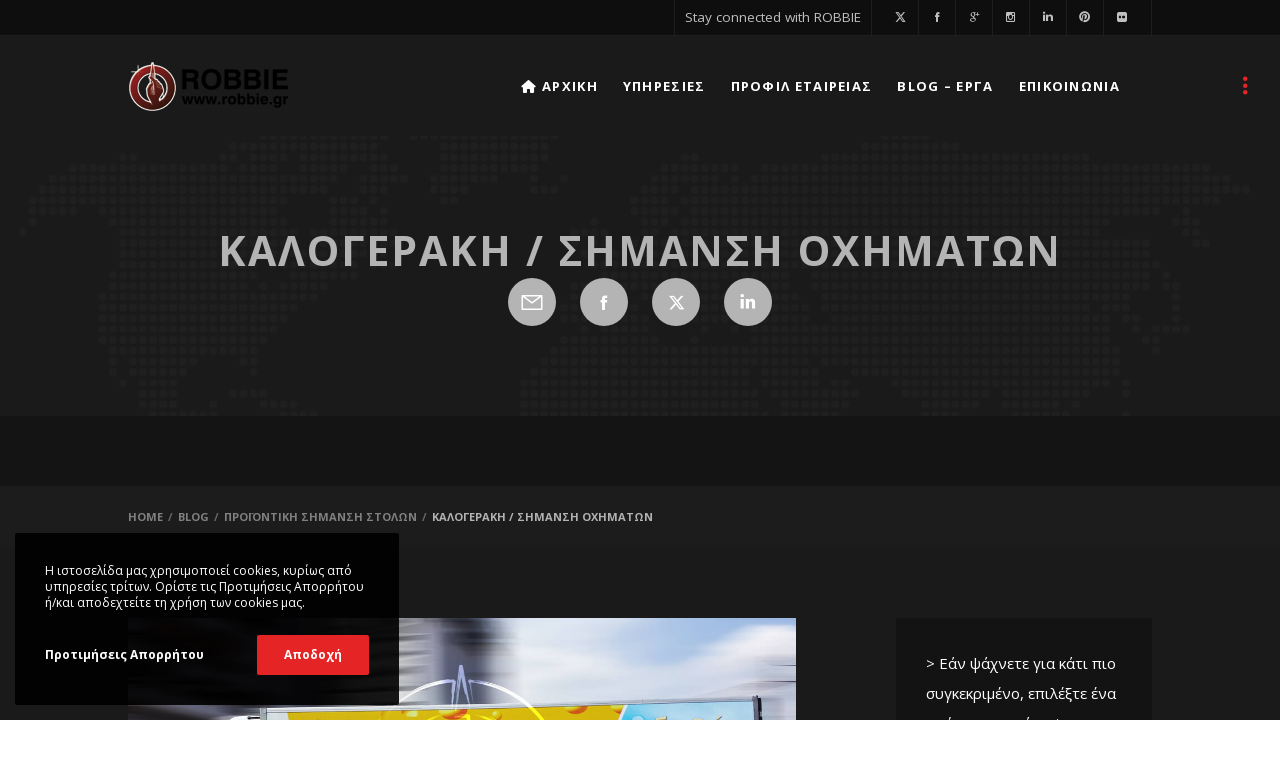

--- FILE ---
content_type: text/html; charset=UTF-8
request_url: https://robbie.gr/kalipsi-ohimaton-kalogeraki/
body_size: 37549
content:
<!doctype html>

<!--[if lt IE 10]>
<html class="ie9 no-js grve-responsive" lang="el">
<![endif]-->
<!--[if (gt IE 9)|!(IE)]><!-->
<html class="no-js grve-responsive" lang="el">
<!--<![endif]-->
	<head>
		<meta charset="UTF-8">
		
		
		<title>Καλογεράκη / Σήμανση οχημάτων — ROBBIE</title>
<meta name='robots' content='max-image-preview:large' />
<script type="text/javascript">
var trackScrolling=true;
var trackScrollingPercentage=true;
var ScrollingPercentageNumber=25;
var stLogInterval=10*1000;
var cutOffTime=900;
var trackNoEvents=false;
var trackNoMaxTime=false;
var docTitle='Καλογεράκη / Σήμανση οχημάτων';
</script>
<link rel='dns-prefetch' href='//www.googletagmanager.com' />
<link rel='dns-prefetch' href='//unpkg.com' />
<link rel='dns-prefetch' href='//fonts.googleapis.com' />
<link rel='preconnect' href='https://fonts.gstatic.com' crossorigin />
<link rel="alternate" type="application/rss+xml" title="Ροή RSS &raquo; ROBBIE" href="https://robbie.gr/feed/" />
<link rel="alternate" type="application/rss+xml" title="Ροή Σχολίων &raquo; ROBBIE" href="https://robbie.gr/comments/feed/" />
<link rel="alternate" title="oEmbed (JSON)" type="application/json+oembed" href="https://robbie.gr/wp-json/oembed/1.0/embed?url=https%3A%2F%2Frobbie.gr%2Fkalipsi-ohimaton-kalogeraki%2F" />
<link rel="alternate" title="oEmbed (XML)" type="text/xml+oembed" href="https://robbie.gr/wp-json/oembed/1.0/embed?url=https%3A%2F%2Frobbie.gr%2Fkalipsi-ohimaton-kalogeraki%2F&#038;format=xml" />
<meta name="viewport" content="width=device-width, initial-scale=1, maximum-scale=1, user-scalable=no">
<meta name="application-name" content="ROBBIE">
<style id='wp-img-auto-sizes-contain-inline-css' type='text/css'>
img:is([sizes=auto i],[sizes^="auto," i]){contain-intrinsic-size:3000px 1500px}
/*# sourceURL=wp-img-auto-sizes-contain-inline-css */
</style>
<link rel='stylesheet' id='vc_extensions_cqbundle_adminicon-css' href='https://robbie.gr/wp-content/plugins/vc-extensions-bundle/css/admin_icon.css?ver=6.9' type='text/css' media='all' />
<style id='wp-emoji-styles-inline-css' type='text/css'>

	img.wp-smiley, img.emoji {
		display: inline !important;
		border: none !important;
		box-shadow: none !important;
		height: 1em !important;
		width: 1em !important;
		margin: 0 0.07em !important;
		vertical-align: -0.1em !important;
		background: none !important;
		padding: 0 !important;
	}
/*# sourceURL=wp-emoji-styles-inline-css */
</style>
<style id='wp-block-library-inline-css' type='text/css'>
:root{--wp-block-synced-color:#7a00df;--wp-block-synced-color--rgb:122,0,223;--wp-bound-block-color:var(--wp-block-synced-color);--wp-editor-canvas-background:#ddd;--wp-admin-theme-color:#007cba;--wp-admin-theme-color--rgb:0,124,186;--wp-admin-theme-color-darker-10:#006ba1;--wp-admin-theme-color-darker-10--rgb:0,107,160.5;--wp-admin-theme-color-darker-20:#005a87;--wp-admin-theme-color-darker-20--rgb:0,90,135;--wp-admin-border-width-focus:2px}@media (min-resolution:192dpi){:root{--wp-admin-border-width-focus:1.5px}}.wp-element-button{cursor:pointer}:root .has-very-light-gray-background-color{background-color:#eee}:root .has-very-dark-gray-background-color{background-color:#313131}:root .has-very-light-gray-color{color:#eee}:root .has-very-dark-gray-color{color:#313131}:root .has-vivid-green-cyan-to-vivid-cyan-blue-gradient-background{background:linear-gradient(135deg,#00d084,#0693e3)}:root .has-purple-crush-gradient-background{background:linear-gradient(135deg,#34e2e4,#4721fb 50%,#ab1dfe)}:root .has-hazy-dawn-gradient-background{background:linear-gradient(135deg,#faaca8,#dad0ec)}:root .has-subdued-olive-gradient-background{background:linear-gradient(135deg,#fafae1,#67a671)}:root .has-atomic-cream-gradient-background{background:linear-gradient(135deg,#fdd79a,#004a59)}:root .has-nightshade-gradient-background{background:linear-gradient(135deg,#330968,#31cdcf)}:root .has-midnight-gradient-background{background:linear-gradient(135deg,#020381,#2874fc)}:root{--wp--preset--font-size--normal:16px;--wp--preset--font-size--huge:42px}.has-regular-font-size{font-size:1em}.has-larger-font-size{font-size:2.625em}.has-normal-font-size{font-size:var(--wp--preset--font-size--normal)}.has-huge-font-size{font-size:var(--wp--preset--font-size--huge)}.has-text-align-center{text-align:center}.has-text-align-left{text-align:left}.has-text-align-right{text-align:right}.has-fit-text{white-space:nowrap!important}#end-resizable-editor-section{display:none}.aligncenter{clear:both}.items-justified-left{justify-content:flex-start}.items-justified-center{justify-content:center}.items-justified-right{justify-content:flex-end}.items-justified-space-between{justify-content:space-between}.screen-reader-text{border:0;clip-path:inset(50%);height:1px;margin:-1px;overflow:hidden;padding:0;position:absolute;width:1px;word-wrap:normal!important}.screen-reader-text:focus{background-color:#ddd;clip-path:none;color:#444;display:block;font-size:1em;height:auto;left:5px;line-height:normal;padding:15px 23px 14px;text-decoration:none;top:5px;width:auto;z-index:100000}html :where(.has-border-color){border-style:solid}html :where([style*=border-top-color]){border-top-style:solid}html :where([style*=border-right-color]){border-right-style:solid}html :where([style*=border-bottom-color]){border-bottom-style:solid}html :where([style*=border-left-color]){border-left-style:solid}html :where([style*=border-width]){border-style:solid}html :where([style*=border-top-width]){border-top-style:solid}html :where([style*=border-right-width]){border-right-style:solid}html :where([style*=border-bottom-width]){border-bottom-style:solid}html :where([style*=border-left-width]){border-left-style:solid}html :where(img[class*=wp-image-]){height:auto;max-width:100%}:where(figure){margin:0 0 1em}html :where(.is-position-sticky){--wp-admin--admin-bar--position-offset:var(--wp-admin--admin-bar--height,0px)}@media screen and (max-width:600px){html :where(.is-position-sticky){--wp-admin--admin-bar--position-offset:0px}}

/*# sourceURL=wp-block-library-inline-css */
</style><style id='wp-block-image-inline-css' type='text/css'>
.wp-block-image>a,.wp-block-image>figure>a{display:inline-block}.wp-block-image img{box-sizing:border-box;height:auto;max-width:100%;vertical-align:bottom}@media not (prefers-reduced-motion){.wp-block-image img.hide{visibility:hidden}.wp-block-image img.show{animation:show-content-image .4s}}.wp-block-image[style*=border-radius] img,.wp-block-image[style*=border-radius]>a{border-radius:inherit}.wp-block-image.has-custom-border img{box-sizing:border-box}.wp-block-image.aligncenter{text-align:center}.wp-block-image.alignfull>a,.wp-block-image.alignwide>a{width:100%}.wp-block-image.alignfull img,.wp-block-image.alignwide img{height:auto;width:100%}.wp-block-image .aligncenter,.wp-block-image .alignleft,.wp-block-image .alignright,.wp-block-image.aligncenter,.wp-block-image.alignleft,.wp-block-image.alignright{display:table}.wp-block-image .aligncenter>figcaption,.wp-block-image .alignleft>figcaption,.wp-block-image .alignright>figcaption,.wp-block-image.aligncenter>figcaption,.wp-block-image.alignleft>figcaption,.wp-block-image.alignright>figcaption{caption-side:bottom;display:table-caption}.wp-block-image .alignleft{float:left;margin:.5em 1em .5em 0}.wp-block-image .alignright{float:right;margin:.5em 0 .5em 1em}.wp-block-image .aligncenter{margin-left:auto;margin-right:auto}.wp-block-image :where(figcaption){margin-bottom:1em;margin-top:.5em}.wp-block-image.is-style-circle-mask img{border-radius:9999px}@supports ((-webkit-mask-image:none) or (mask-image:none)) or (-webkit-mask-image:none){.wp-block-image.is-style-circle-mask img{border-radius:0;-webkit-mask-image:url('data:image/svg+xml;utf8,<svg viewBox="0 0 100 100" xmlns="http://www.w3.org/2000/svg"><circle cx="50" cy="50" r="50"/></svg>');mask-image:url('data:image/svg+xml;utf8,<svg viewBox="0 0 100 100" xmlns="http://www.w3.org/2000/svg"><circle cx="50" cy="50" r="50"/></svg>');mask-mode:alpha;-webkit-mask-position:center;mask-position:center;-webkit-mask-repeat:no-repeat;mask-repeat:no-repeat;-webkit-mask-size:contain;mask-size:contain}}:root :where(.wp-block-image.is-style-rounded img,.wp-block-image .is-style-rounded img){border-radius:9999px}.wp-block-image figure{margin:0}.wp-lightbox-container{display:flex;flex-direction:column;position:relative}.wp-lightbox-container img{cursor:zoom-in}.wp-lightbox-container img:hover+button{opacity:1}.wp-lightbox-container button{align-items:center;backdrop-filter:blur(16px) saturate(180%);background-color:#5a5a5a40;border:none;border-radius:4px;cursor:zoom-in;display:flex;height:20px;justify-content:center;opacity:0;padding:0;position:absolute;right:16px;text-align:center;top:16px;width:20px;z-index:100}@media not (prefers-reduced-motion){.wp-lightbox-container button{transition:opacity .2s ease}}.wp-lightbox-container button:focus-visible{outline:3px auto #5a5a5a40;outline:3px auto -webkit-focus-ring-color;outline-offset:3px}.wp-lightbox-container button:hover{cursor:pointer;opacity:1}.wp-lightbox-container button:focus{opacity:1}.wp-lightbox-container button:focus,.wp-lightbox-container button:hover,.wp-lightbox-container button:not(:hover):not(:active):not(.has-background){background-color:#5a5a5a40;border:none}.wp-lightbox-overlay{box-sizing:border-box;cursor:zoom-out;height:100vh;left:0;overflow:hidden;position:fixed;top:0;visibility:hidden;width:100%;z-index:100000}.wp-lightbox-overlay .close-button{align-items:center;cursor:pointer;display:flex;justify-content:center;min-height:40px;min-width:40px;padding:0;position:absolute;right:calc(env(safe-area-inset-right) + 16px);top:calc(env(safe-area-inset-top) + 16px);z-index:5000000}.wp-lightbox-overlay .close-button:focus,.wp-lightbox-overlay .close-button:hover,.wp-lightbox-overlay .close-button:not(:hover):not(:active):not(.has-background){background:none;border:none}.wp-lightbox-overlay .lightbox-image-container{height:var(--wp--lightbox-container-height);left:50%;overflow:hidden;position:absolute;top:50%;transform:translate(-50%,-50%);transform-origin:top left;width:var(--wp--lightbox-container-width);z-index:9999999999}.wp-lightbox-overlay .wp-block-image{align-items:center;box-sizing:border-box;display:flex;height:100%;justify-content:center;margin:0;position:relative;transform-origin:0 0;width:100%;z-index:3000000}.wp-lightbox-overlay .wp-block-image img{height:var(--wp--lightbox-image-height);min-height:var(--wp--lightbox-image-height);min-width:var(--wp--lightbox-image-width);width:var(--wp--lightbox-image-width)}.wp-lightbox-overlay .wp-block-image figcaption{display:none}.wp-lightbox-overlay button{background:none;border:none}.wp-lightbox-overlay .scrim{background-color:#fff;height:100%;opacity:.9;position:absolute;width:100%;z-index:2000000}.wp-lightbox-overlay.active{visibility:visible}@media not (prefers-reduced-motion){.wp-lightbox-overlay.active{animation:turn-on-visibility .25s both}.wp-lightbox-overlay.active img{animation:turn-on-visibility .35s both}.wp-lightbox-overlay.show-closing-animation:not(.active){animation:turn-off-visibility .35s both}.wp-lightbox-overlay.show-closing-animation:not(.active) img{animation:turn-off-visibility .25s both}.wp-lightbox-overlay.zoom.active{animation:none;opacity:1;visibility:visible}.wp-lightbox-overlay.zoom.active .lightbox-image-container{animation:lightbox-zoom-in .4s}.wp-lightbox-overlay.zoom.active .lightbox-image-container img{animation:none}.wp-lightbox-overlay.zoom.active .scrim{animation:turn-on-visibility .4s forwards}.wp-lightbox-overlay.zoom.show-closing-animation:not(.active){animation:none}.wp-lightbox-overlay.zoom.show-closing-animation:not(.active) .lightbox-image-container{animation:lightbox-zoom-out .4s}.wp-lightbox-overlay.zoom.show-closing-animation:not(.active) .lightbox-image-container img{animation:none}.wp-lightbox-overlay.zoom.show-closing-animation:not(.active) .scrim{animation:turn-off-visibility .4s forwards}}@keyframes show-content-image{0%{visibility:hidden}99%{visibility:hidden}to{visibility:visible}}@keyframes turn-on-visibility{0%{opacity:0}to{opacity:1}}@keyframes turn-off-visibility{0%{opacity:1;visibility:visible}99%{opacity:0;visibility:visible}to{opacity:0;visibility:hidden}}@keyframes lightbox-zoom-in{0%{transform:translate(calc((-100vw + var(--wp--lightbox-scrollbar-width))/2 + var(--wp--lightbox-initial-left-position)),calc(-50vh + var(--wp--lightbox-initial-top-position))) scale(var(--wp--lightbox-scale))}to{transform:translate(-50%,-50%) scale(1)}}@keyframes lightbox-zoom-out{0%{transform:translate(-50%,-50%) scale(1);visibility:visible}99%{visibility:visible}to{transform:translate(calc((-100vw + var(--wp--lightbox-scrollbar-width))/2 + var(--wp--lightbox-initial-left-position)),calc(-50vh + var(--wp--lightbox-initial-top-position))) scale(var(--wp--lightbox-scale));visibility:hidden}}
/*# sourceURL=https://robbie.gr/wp-includes/blocks/image/style.min.css */
</style>
<style id='global-styles-inline-css' type='text/css'>
:root{--wp--preset--aspect-ratio--square: 1;--wp--preset--aspect-ratio--4-3: 4/3;--wp--preset--aspect-ratio--3-4: 3/4;--wp--preset--aspect-ratio--3-2: 3/2;--wp--preset--aspect-ratio--2-3: 2/3;--wp--preset--aspect-ratio--16-9: 16/9;--wp--preset--aspect-ratio--9-16: 9/16;--wp--preset--color--black: #000000;--wp--preset--color--cyan-bluish-gray: #abb8c3;--wp--preset--color--white: #ffffff;--wp--preset--color--pale-pink: #f78da7;--wp--preset--color--vivid-red: #cf2e2e;--wp--preset--color--luminous-vivid-orange: #ff6900;--wp--preset--color--luminous-vivid-amber: #fcb900;--wp--preset--color--light-green-cyan: #7bdcb5;--wp--preset--color--vivid-green-cyan: #00d084;--wp--preset--color--pale-cyan-blue: #8ed1fc;--wp--preset--color--vivid-cyan-blue: #0693e3;--wp--preset--color--vivid-purple: #9b51e0;--wp--preset--color--primary-1: #e52425;--wp--preset--color--primary-2: #fefefe;--wp--preset--color--primary-3: #131313;--wp--preset--color--primary-4: #e52425;--wp--preset--color--primary-5: #b4b4b4;--wp--preset--gradient--vivid-cyan-blue-to-vivid-purple: linear-gradient(135deg,rgb(6,147,227) 0%,rgb(155,81,224) 100%);--wp--preset--gradient--light-green-cyan-to-vivid-green-cyan: linear-gradient(135deg,rgb(122,220,180) 0%,rgb(0,208,130) 100%);--wp--preset--gradient--luminous-vivid-amber-to-luminous-vivid-orange: linear-gradient(135deg,rgb(252,185,0) 0%,rgb(255,105,0) 100%);--wp--preset--gradient--luminous-vivid-orange-to-vivid-red: linear-gradient(135deg,rgb(255,105,0) 0%,rgb(207,46,46) 100%);--wp--preset--gradient--very-light-gray-to-cyan-bluish-gray: linear-gradient(135deg,rgb(238,238,238) 0%,rgb(169,184,195) 100%);--wp--preset--gradient--cool-to-warm-spectrum: linear-gradient(135deg,rgb(74,234,220) 0%,rgb(151,120,209) 20%,rgb(207,42,186) 40%,rgb(238,44,130) 60%,rgb(251,105,98) 80%,rgb(254,248,76) 100%);--wp--preset--gradient--blush-light-purple: linear-gradient(135deg,rgb(255,206,236) 0%,rgb(152,150,240) 100%);--wp--preset--gradient--blush-bordeaux: linear-gradient(135deg,rgb(254,205,165) 0%,rgb(254,45,45) 50%,rgb(107,0,62) 100%);--wp--preset--gradient--luminous-dusk: linear-gradient(135deg,rgb(255,203,112) 0%,rgb(199,81,192) 50%,rgb(65,88,208) 100%);--wp--preset--gradient--pale-ocean: linear-gradient(135deg,rgb(255,245,203) 0%,rgb(182,227,212) 50%,rgb(51,167,181) 100%);--wp--preset--gradient--electric-grass: linear-gradient(135deg,rgb(202,248,128) 0%,rgb(113,206,126) 100%);--wp--preset--gradient--midnight: linear-gradient(135deg,rgb(2,3,129) 0%,rgb(40,116,252) 100%);--wp--preset--font-size--small: 13px;--wp--preset--font-size--medium: 20px;--wp--preset--font-size--large: 36px;--wp--preset--font-size--x-large: 42px;--wp--preset--spacing--20: 0.44rem;--wp--preset--spacing--30: 0.67rem;--wp--preset--spacing--40: 1rem;--wp--preset--spacing--50: 1.5rem;--wp--preset--spacing--60: 2.25rem;--wp--preset--spacing--70: 3.38rem;--wp--preset--spacing--80: 5.06rem;--wp--preset--shadow--natural: 6px 6px 9px rgba(0, 0, 0, 0.2);--wp--preset--shadow--deep: 12px 12px 50px rgba(0, 0, 0, 0.4);--wp--preset--shadow--sharp: 6px 6px 0px rgba(0, 0, 0, 0.2);--wp--preset--shadow--outlined: 6px 6px 0px -3px rgb(255, 255, 255), 6px 6px rgb(0, 0, 0);--wp--preset--shadow--crisp: 6px 6px 0px rgb(0, 0, 0);}:where(.is-layout-flex){gap: 0.5em;}:where(.is-layout-grid){gap: 0.5em;}body .is-layout-flex{display: flex;}.is-layout-flex{flex-wrap: wrap;align-items: center;}.is-layout-flex > :is(*, div){margin: 0;}body .is-layout-grid{display: grid;}.is-layout-grid > :is(*, div){margin: 0;}:where(.wp-block-columns.is-layout-flex){gap: 2em;}:where(.wp-block-columns.is-layout-grid){gap: 2em;}:where(.wp-block-post-template.is-layout-flex){gap: 1.25em;}:where(.wp-block-post-template.is-layout-grid){gap: 1.25em;}.has-black-color{color: var(--wp--preset--color--black) !important;}.has-cyan-bluish-gray-color{color: var(--wp--preset--color--cyan-bluish-gray) !important;}.has-white-color{color: var(--wp--preset--color--white) !important;}.has-pale-pink-color{color: var(--wp--preset--color--pale-pink) !important;}.has-vivid-red-color{color: var(--wp--preset--color--vivid-red) !important;}.has-luminous-vivid-orange-color{color: var(--wp--preset--color--luminous-vivid-orange) !important;}.has-luminous-vivid-amber-color{color: var(--wp--preset--color--luminous-vivid-amber) !important;}.has-light-green-cyan-color{color: var(--wp--preset--color--light-green-cyan) !important;}.has-vivid-green-cyan-color{color: var(--wp--preset--color--vivid-green-cyan) !important;}.has-pale-cyan-blue-color{color: var(--wp--preset--color--pale-cyan-blue) !important;}.has-vivid-cyan-blue-color{color: var(--wp--preset--color--vivid-cyan-blue) !important;}.has-vivid-purple-color{color: var(--wp--preset--color--vivid-purple) !important;}.has-black-background-color{background-color: var(--wp--preset--color--black) !important;}.has-cyan-bluish-gray-background-color{background-color: var(--wp--preset--color--cyan-bluish-gray) !important;}.has-white-background-color{background-color: var(--wp--preset--color--white) !important;}.has-pale-pink-background-color{background-color: var(--wp--preset--color--pale-pink) !important;}.has-vivid-red-background-color{background-color: var(--wp--preset--color--vivid-red) !important;}.has-luminous-vivid-orange-background-color{background-color: var(--wp--preset--color--luminous-vivid-orange) !important;}.has-luminous-vivid-amber-background-color{background-color: var(--wp--preset--color--luminous-vivid-amber) !important;}.has-light-green-cyan-background-color{background-color: var(--wp--preset--color--light-green-cyan) !important;}.has-vivid-green-cyan-background-color{background-color: var(--wp--preset--color--vivid-green-cyan) !important;}.has-pale-cyan-blue-background-color{background-color: var(--wp--preset--color--pale-cyan-blue) !important;}.has-vivid-cyan-blue-background-color{background-color: var(--wp--preset--color--vivid-cyan-blue) !important;}.has-vivid-purple-background-color{background-color: var(--wp--preset--color--vivid-purple) !important;}.has-black-border-color{border-color: var(--wp--preset--color--black) !important;}.has-cyan-bluish-gray-border-color{border-color: var(--wp--preset--color--cyan-bluish-gray) !important;}.has-white-border-color{border-color: var(--wp--preset--color--white) !important;}.has-pale-pink-border-color{border-color: var(--wp--preset--color--pale-pink) !important;}.has-vivid-red-border-color{border-color: var(--wp--preset--color--vivid-red) !important;}.has-luminous-vivid-orange-border-color{border-color: var(--wp--preset--color--luminous-vivid-orange) !important;}.has-luminous-vivid-amber-border-color{border-color: var(--wp--preset--color--luminous-vivid-amber) !important;}.has-light-green-cyan-border-color{border-color: var(--wp--preset--color--light-green-cyan) !important;}.has-vivid-green-cyan-border-color{border-color: var(--wp--preset--color--vivid-green-cyan) !important;}.has-pale-cyan-blue-border-color{border-color: var(--wp--preset--color--pale-cyan-blue) !important;}.has-vivid-cyan-blue-border-color{border-color: var(--wp--preset--color--vivid-cyan-blue) !important;}.has-vivid-purple-border-color{border-color: var(--wp--preset--color--vivid-purple) !important;}.has-vivid-cyan-blue-to-vivid-purple-gradient-background{background: var(--wp--preset--gradient--vivid-cyan-blue-to-vivid-purple) !important;}.has-light-green-cyan-to-vivid-green-cyan-gradient-background{background: var(--wp--preset--gradient--light-green-cyan-to-vivid-green-cyan) !important;}.has-luminous-vivid-amber-to-luminous-vivid-orange-gradient-background{background: var(--wp--preset--gradient--luminous-vivid-amber-to-luminous-vivid-orange) !important;}.has-luminous-vivid-orange-to-vivid-red-gradient-background{background: var(--wp--preset--gradient--luminous-vivid-orange-to-vivid-red) !important;}.has-very-light-gray-to-cyan-bluish-gray-gradient-background{background: var(--wp--preset--gradient--very-light-gray-to-cyan-bluish-gray) !important;}.has-cool-to-warm-spectrum-gradient-background{background: var(--wp--preset--gradient--cool-to-warm-spectrum) !important;}.has-blush-light-purple-gradient-background{background: var(--wp--preset--gradient--blush-light-purple) !important;}.has-blush-bordeaux-gradient-background{background: var(--wp--preset--gradient--blush-bordeaux) !important;}.has-luminous-dusk-gradient-background{background: var(--wp--preset--gradient--luminous-dusk) !important;}.has-pale-ocean-gradient-background{background: var(--wp--preset--gradient--pale-ocean) !important;}.has-electric-grass-gradient-background{background: var(--wp--preset--gradient--electric-grass) !important;}.has-midnight-gradient-background{background: var(--wp--preset--gradient--midnight) !important;}.has-small-font-size{font-size: var(--wp--preset--font-size--small) !important;}.has-medium-font-size{font-size: var(--wp--preset--font-size--medium) !important;}.has-large-font-size{font-size: var(--wp--preset--font-size--large) !important;}.has-x-large-font-size{font-size: var(--wp--preset--font-size--x-large) !important;}
/*# sourceURL=global-styles-inline-css */
</style>

<style id='classic-theme-styles-inline-css' type='text/css'>
/*! This file is auto-generated */
.wp-block-button__link{color:#fff;background-color:#32373c;border-radius:9999px;box-shadow:none;text-decoration:none;padding:calc(.667em + 2px) calc(1.333em + 2px);font-size:1.125em}.wp-block-file__button{background:#32373c;color:#fff;text-decoration:none}
/*# sourceURL=/wp-includes/css/classic-themes.min.css */
</style>
<link rel='stylesheet' id='contact-form-7-css' href='https://robbie.gr/wp-content/plugins/contact-form-7/includes/css/styles.css?ver=6.1.4' type='text/css' media='all' />
<link rel='stylesheet' id='walcf7-datepicker-css-css' href='https://robbie.gr/wp-content/plugins/date-time-picker-for-contact-form-7/assets/css/jquery.datetimepicker.min.css?ver=1.0.0' type='text/css' media='all' />
<link rel='stylesheet' id='wppopups-base-css' href='https://robbie.gr/wp-content/plugins/wp-popups-lite/src/assets/css/wppopups-base.css?ver=2.2.0.3' type='text/css' media='all' />
<link rel='stylesheet' id='font-awesome-css' href='https://robbie.gr/wp-content/themes/osmosis/css/font-awesome.min.css?ver=6.4.2' type='text/css' media='all' />
<link rel='stylesheet' id='font-awesome-v4-shims-css' href='https://robbie.gr/wp-content/themes/osmosis/css/font-awesome-v4-shims.min.css?ver=6.4.2' type='text/css' media='all' />
<link rel='stylesheet' id='grve-basic-css' href='https://robbie.gr/wp-content/themes/osmosis/css/basic.css?ver=4.5.7' type='text/css' media='all' />
<link rel='stylesheet' id='grve-grid-css' href='https://robbie.gr/wp-content/themes/osmosis/css/grid.css?ver=4.5.7' type='text/css' media='all' />
<link rel='stylesheet' id='grve-theme-style-css' href='https://robbie.gr/wp-content/themes/osmosis/css/theme-style.css?ver=4.5.7' type='text/css' media='all' />
<link rel='stylesheet' id='grve-elements-css' href='https://robbie.gr/wp-content/themes/osmosis/css/elements.css?ver=4.5.7' type='text/css' media='all' />
<link rel='stylesheet' id='leaflet-css' href='//unpkg.com/leaflet@1.3.1/dist/leaflet.css?ver=1.3.1' type='text/css' media='all' />
<link rel='stylesheet' id='leaflet-marker-cluster-css' href='https://robbie.gr/wp-content/themes/osmosis/css/leaflet.markercluster.css?ver=4.5.7' type='text/css' media='all' />
<link rel='stylesheet' id='grve-responsive-css' href='https://robbie.gr/wp-content/themes/osmosis/css/responsive.css?ver=4.5.7' type='text/css' media='all' />
<link rel='stylesheet' id='recent-posts-widget-with-thumbnails-public-style-css' href='https://robbie.gr/wp-content/plugins/recent-posts-widget-with-thumbnails/public.css?ver=7.1.1' type='text/css' media='all' />
<link rel='stylesheet' id='simple-social-icons-font-css' href='https://robbie.gr/wp-content/plugins/simple-social-icons/css/style.css?ver=4.0.0' type='text/css' media='all' />
<link rel='stylesheet' id='bsf-Defaults-css' href='https://robbie.gr/wp-content/uploads/smile_fonts/Defaults/Defaults.css?ver=3.21.2' type='text/css' media='all' />
<link rel='stylesheet' id='redux-google-fonts-grve_osmosis_options-css' href='https://fonts.googleapis.com/css?family=Open+Sans%3A400%2C700%2C400italic&#038;subset=greek-ext&#038;display=swap&#038;ver=1745578520' type='text/css' media='all' />
<script type="text/javascript" src="https://robbie.gr/wp-includes/js/jquery/jquery.min.js?ver=3.7.1" id="jquery-core-js"></script>
<script type="text/javascript" src="https://robbie.gr/wp-includes/js/jquery/jquery-migrate.min.js?ver=3.4.1" id="jquery-migrate-js"></script>
<script type="text/javascript" src="https://robbie.gr/wp-content/plugins/flowpaper-lite-pdf-flipbook/assets/lity/lity.min.js" id="lity-js-js"></script>
<script type="text/javascript" id="jquery-remove-uppercase-accents-js-extra">
/* <![CDATA[ */
var rua = {"accents":[{"original":"\u0386\u0399","convert":"\u0391\u03aa"},{"original":"\u0386\u03a5","convert":"\u0391\u03ab"},{"original":"\u0388\u0399","convert":"\u0395\u03aa"},{"original":"\u038c\u0399","convert":"\u039f\u03aa"},{"original":"\u0388\u03a5","convert":"\u0395\u03ab"},{"original":"\u038c\u03a5","convert":"\u039f\u03ab"},{"original":"\u03ac\u03b9","convert":"\u03b1\u03ca"},{"original":"\u03ad\u03b9","convert":"\u03b5\u03ca"},{"original":"\u0386\u03c5","convert":"\u03b1\u03cb"},{"original":"\u03ac\u03c5","convert":"\u03b1\u03cb"},{"original":"\u03cc\u03b9","convert":"\u03bf\u03ca"},{"original":"\u0388\u03c5","convert":"\u03b5\u03cb"},{"original":"\u03ad\u03c5","convert":"\u03b5\u03cb"},{"original":"\u03cc\u03c5","convert":"\u03bf\u03cb"},{"original":"\u038c\u03c5","convert":"\u03bf\u03cb"},{"original":"\u0386","convert":"\u0391"},{"original":"\u03ac","convert":"\u03b1"},{"original":"\u0388","convert":"\u0395"},{"original":"\u03ad","convert":"\u03b5"},{"original":"\u0389","convert":"\u0397"},{"original":"\u03ae","convert":"\u03b7"},{"original":"\u038a","convert":"\u0399"},{"original":"\u03aa","convert":"\u0399"},{"original":"\u03af","convert":"\u03b9"},{"original":"\u0390","convert":"\u03ca"},{"original":"\u038c","convert":"\u039f"},{"original":"\u03cc","convert":"\u03bf"},{"original":"\u038e","convert":"\u03a5"},{"original":"\u03cd","convert":"\u03c5"},{"original":"\u03b0","convert":"\u03cb"},{"original":"\u038f","convert":"\u03a9"},{"original":"\u03ce","convert":"\u03c9"}],"selectors":"","selAction":""};
//# sourceURL=jquery-remove-uppercase-accents-js-extra
/* ]]> */
</script>
<script type="text/javascript" src="https://robbie.gr/wp-content/plugins/remove-uppercase-accents/js/jquery.remove-uppercase-accents.js?ver=6.9" id="jquery-remove-uppercase-accents-js"></script>
<script type="text/javascript" src="https://robbie.gr/wp-content/plugins/right-click-disable-orignal/rightclickdisable.js?ver=6.9" id="popsjs-js"></script>
<script type="text/javascript" src="https://robbie.gr/wp-content/themes/osmosis/js/modernizr.custom.js?ver=2.8.3" id="modernizr-js"></script>

<!-- Google tag (gtag.js) snippet added by Site Kit -->
<!-- Google Analytics snippet added by Site Kit -->
<script type="text/javascript" src="https://www.googletagmanager.com/gtag/js?id=GT-NMCCMFG" id="google_gtagjs-js" async></script>
<script type="text/javascript" id="google_gtagjs-js-after">
/* <![CDATA[ */
window.dataLayer = window.dataLayer || [];function gtag(){dataLayer.push(arguments);}
gtag("set","linker",{"domains":["robbie.gr"]});
gtag("js", new Date());
gtag("set", "developer_id.dZTNiMT", true);
gtag("config", "GT-NMCCMFG");
 window._googlesitekit = window._googlesitekit || {}; window._googlesitekit.throttledEvents = []; window._googlesitekit.gtagEvent = (name, data) => { var key = JSON.stringify( { name, data } ); if ( !! window._googlesitekit.throttledEvents[ key ] ) { return; } window._googlesitekit.throttledEvents[ key ] = true; setTimeout( () => { delete window._googlesitekit.throttledEvents[ key ]; }, 5 ); gtag( "event", name, { ...data, event_source: "site-kit" } ); }; 
//# sourceURL=google_gtagjs-js-after
/* ]]> */
</script>
<script></script><link rel="https://api.w.org/" href="https://robbie.gr/wp-json/" /><link rel="alternate" title="JSON" type="application/json" href="https://robbie.gr/wp-json/wp/v2/posts/5353" /><link rel="EditURI" type="application/rsd+xml" title="RSD" href="https://robbie.gr/xmlrpc.php?rsd" />
<link rel='shortlink' href='https://robbie.gr/?p=5353' />
<meta name="generator" content="Site Kit by Google 1.170.0" /><!-- Google tag (gtag.js) -->
<script async src="https://www.googletagmanager.com/gtag/js?id=G-2MY5EPCKPS"></script>
<script>
  window.dataLayer = window.dataLayer || [];
  function gtag(){dataLayer.push(arguments);}
  gtag('js', new Date());

  gtag('config', 'G-2MY5EPCKPS', { 'anonymize_ip': true });
</script>

<script type="text/javascript" id="zsiqchat">var $zoho=$zoho || {};$zoho.salesiq = $zoho.salesiq || {widgetcode: "siq6e4dade4db7056234b7fbf57ce90f7eb3b7fa5c2c96bb5324f680cf861385b05", values:{},ready:function(){}};var d=document;s=d.createElement("script");s.type="text/javascript";s.id="zsiqscript";s.defer=true;s.src="https://salesiq.zohopublic.eu/widget";t=d.getElementsByTagName("script")[0];t.parentNode.insertBefore(s,t);</script> <script type="text/javascript">(function(w,s){var e=document.createElement("script");e.type="text/javascript";e.async=true;e.src="https://cdn-eu.pagesense.io/js/robbie/a7e3002a98764fc985d393e53ca1099d.js";var x=document.getElementsByTagName("script")[0];x.parentNode.insertBefore(e,x);})(window,"script");</script>
			<!-- Browser colors provided by WP Color Browser -->
			<meta name="theme-color" content="#1a1a1a">
			<meta name="msapplication-navbutton-color" content="#1a1a1a">
			<meta name="generator" content="Redux 4.4.17" /><!-- Dynamic css -->
<style type="text/css">
 body { font-size: 15px; font-family: "Open Sans"; font-weight: 400; } input[type='text'], input[type='input'], input[type='password'], input[type='email'], input[type='number'], input[type='date'], input[type='url'], input[type='tel'], input[type='search'], textarea, select { font-family: "Open Sans"; } #grve-header .grve-logo.grve-logo-text a { font-family: "Open Sans"; font-weight: 400; font-style: normal; font-size: 19px; text-transform: uppercase; } #grve-header #grve-main-menu ul li ul li a { font-family: "Open Sans"; font-weight: 400; font-style: normal; font-size: 12px; text-transform: uppercase; } #grve-header #grve-main-menu > ul > li > a, #grve-header .grve-responsive-menu-text { font-family: "Open Sans"; font-weight: 700; font-style: normal; font-size: 13px; text-transform: uppercase; } h1, .grve-h1, .woocommerce h1.grve-widget-title { font-family: "Open Sans"; font-weight: 700; font-style: normal; font-size: 49px; text-transform: none; } h2, .grve-h2, .woocommerce h2.grve-widget-title { font-family: "Open Sans"; font-weight: 700; font-style: normal; font-size: 37px; text-transform: none; } h3, .grve-h3 { font-family: "Open Sans"; font-weight: 700; font-style: normal; font-size: 31px; text-transform: none; } h4, .grve-h4, .woocommerce h1 { font-family: "Open Sans"; font-weight: 700; font-style: normal; font-size: 25px; text-transform: none; } h5, .grve-h5, #reply-title, .grve-product-name, .woocommerce h2, .woocommerce-billing-fields h3, #order_review_heading { font-family: "Open Sans"; font-weight: 700; font-style: normal; font-size: 21px; text-transform: none; } h6, .grve-h6, .mfp-title, .woocommerce table.shop_table th, .woocommerce-page table.shop_table th, .woocommerce div.product .woocommerce-tabs ul.tabs li a, .woocommerce #content div.product .woocommerce-tabs ul.tabs li a, .woocommerce-page div.product .woocommerce-tabs ul.tabs li a, .woocommerce-page #content div.product .woocommerce-tabs ul.tabs li a { font-family: "Open Sans"; font-weight: 700; font-style: normal; font-size: 15px; text-transform: none; } #grve-page-title .grve-title { font-family: "Open Sans"; font-weight: 700; font-style: normal; font-size: 61px; text-transform: uppercase; } #grve-page-title .grve-description { font-family: "Open Sans"; font-weight: 400; font-style: italic; font-size: 25px; text-transform: none; } #grve-portfolio-title .grve-title { font-family: "Open Sans"; font-weight: 700; font-style: normal; font-size: 61px; text-transform: uppercase; } #grve-portfolio-title .grve-description { font-family: "Open Sans"; font-weight: 400; font-style: italic; font-size: 24px; text-transform: none; } #grve-product-title .grve-title { font-family: "Open Sans"; font-weight: 700; font-style: normal; font-size: 61px; text-transform: uppercase; } #grve-post-title .grve-title, #grve-main-content.grve-simple-style .grve-post-simple-title { font-family: "Open Sans"; font-weight: 700; font-style: normal; font-size: 41px; text-transform: uppercase; } #grve-header[data-fullscreen='no'] #grve-feature-section .grve-title { font-family: "Open Sans"; font-weight: 700; font-style: normal; font-size: 61px; text-transform: uppercase; } #grve-header[data-fullscreen='no'] #grve-feature-section .grve-description { font-family: "Open Sans"; font-weight: 400; font-style: normal; font-size: 25px; text-transform: none; } #grve-header[data-fullscreen='yes'] #grve-feature-section .grve-title { font-family: "Open Sans"; font-weight: 700; font-style: normal; font-size: 71px; text-transform: uppercase; } #grve-header[data-fullscreen='yes'] #grve-feature-section .grve-description { font-family: "Open Sans"; font-weight: 400; font-style: italic; font-size: 29px; text-transform: none; } .grve-leader-text p, p.grve-leader-text { font-family: "Open Sans"; font-weight: 400; font-style: normal; font-size: 29px; text-transform: none; } .grve-subtitle p, .grve-subtitle, .grve-accordion .grve-title, .grve-toggle .grve-title, blockquote, .woocommerce div.product span.price, .woocommerce div.product p.price, .woocommerce #content div.product span.price, .woocommerce #content div.product p.price, .woocommerce-page div.product span.price, .woocommerce-page div.product p.price, .woocommerce-page #content div.product span.price, .woocommerce-page #content div.product p.price { font-family: "Open Sans"; font-weight: 400; font-style: normal; font-size: 19px; text-transform: none; } .grve-small-text, small, #grve-meta-bar .grve-meta-elements a, #grve-meta-bar .grve-meta-elements li.grve-field-date, #grve-anchor-menu a, .grve-tags, .grve-categories, #grve-post-title #grve-social-share ul li .grve-like-counter, #grve-portfolio-bar #grve-social-share ul li .grve-like-counter, .grve-blog .grve-like-counter, .grve-blog .grve-post-author, .grve-blog .grve-post-date, .grve-pagination ul li, #grve-header-options ul.grve-options a span, .grve-pagination .grve-icon-nav-right, .grve-pagination .grve-icon-nav-left, #grve-comments .grve-comment-item .grve-comment-date, #grve-comments .comment-reply-link, #grve-comments .comment-edit-link, .grve-newsletter label, #grve-footer-bar .grve-social li, #grve-footer-bar .grve-copyright, #grve-footer-bar #grve-second-menu, #grve-share-modal .grve-social li a, #grve-language-modal .grve-language li a, .grve-bar-title, .grve-percentage, .grve-tabs-title li, .grve-pricing-table ul li, .logged-in-as, .widget.widget_recent_entries li span.post-date, cite, label, .grve-testimonial-name, .grve-hr .grve-divider-backtotop, .grve-slider-item .grve-slider-content span.grve-title, .grve-gallery figure figcaption .grve-caption, .widget.widget_calendar caption, .widget .rss-date, .widget.widget_tag_cloud a, .grve-widget.grve-latest-news .grve-latest-news-date, .grve-widget.grve-comments .grve-comment-date, .wpcf7-form p, .wpcf7-form .grve-one-third, .wpcf7-form .grve-one-half, .mfp-counter, .grve-related-post .grve-caption, .grve-comment-nav ul li a, .grve-portfolio .grve-like-counter span, .grve-portfolio .grve-portfolio-btns, .grve-portfolio .grve-filter, .grve-blog .grve-filter, .grve-image-hover .grve-caption, .grve-portfolio .grve-hover-style-2 figcaption .grve-caption, ul.grve-fields li, .grve-team-social li a, .grve-carousel-wrapper .grve-post-item .grve-caption, .grve-blog .grve-like-counter span, .grve-blog .grve-post-comments span, .grve-add-cart, .grve-map-infotext p, a.grve-infotext-link, #grve-meta-responsive, .woocommerce span.onsale, .woocommerce nav.woocommerce-pagination ul li, .woocommerce #content nav.woocommerce-pagination ul li, .woocommerce-page nav.woocommerce-pagination ul li, .woocommerce-page #content nav.woocommerce-pagination ul li, .woocommerce .woocommerce-result-count, .woocommerce-page .woocommerce-result-count, .woocommerce-review-link, .product_meta, table.shop_table td.product-name, .woocommerce .related h2, .woocommerce .upsells.products h2, .woocommerce-page .related h2, .woocommerce-page .upsells.products h2, .woocommerce .cross-sells h2, .woocommerce .cart_totals h2, .woocommerce .shipping-calculator-button, .woocommerce-page .shipping-calculator-button, .woocommerce-info:not(.woocommerce-Message), #grve-shop-modal .cart_list.product_list_widget li a, .woocommerce .widget_price_filter .price_slider_amount, .woocommerce-page .widget_price_filter .price_slider_amount, .woocommerce ul.cart_list li a, .woocommerce ul.product_list_widget li a, .woocommerce-page ul.cart_list li a, .woocommerce-page ul.product_list_widget li a, .woocommerce.widget_product_tag_cloud .tagcloud a, .grve-menu-description { font-family: "Open Sans"; font-weight: 700; font-style: normal; font-size: 11px !important; text-transform: uppercase; } .grve-team-social.grve-team-social-icon li a { font-size: 12px !important; } .grve-author-info .grve-read-more, .more-link, .grve-read-more, .grve-blog.grve-isotope[data-type='pint-blog'] .grve-isotope-item .grve-media-content .grve-read-more span, .grve-newsletter input[type='submit'], .grve-search button[type='submit'], #grve-above-footer .grve-social li, .grve-btn, input[type='submit'], input[type='reset'], input[type='button'], button, .woocommerce a.button, .woocommerce button.button, .woocommerce input.button, .woocommerce #respond input#submit, .woocommerce #content input.button, .woocommerce-page a.button, .woocommerce-page button.button, .woocommerce-page input.button, .woocommerce-page #respond input#submit, .woocommerce-page #content input.button, #grve-shop-modal a.button { font-family: "Open Sans"; font-weight: 700; font-style: normal; font-size: 12px !important; text-transform: uppercase; } #grve-main-content .vc_tta-tab > a, #grve-main-content .vc_tta-panel-title { font-family: "Open Sans"; font-weight: 700; font-style: normal; font-size: 11px !important; text-transform: uppercase; } #grve-main-content .vc_tta-accordion .vc_tta-panel-title { font-family: "Open Sans"; font-weight: 400; font-style: normal; font-size: 19px !important; text-transform: none; } 
</style><!-- Dynamic css -->
<style type="text/css">
 #grve-top-bar { line-height: 35px; background-color: #0e0e0e; color: #bfbfbf; } #grve-top-bar a { color: #bfbfbf; } #grve-top-bar a:hover { color: #e52425; } #grve-top-bar .grve-language ul li a, #grve-top-bar .grve-top-bar-menu ul.sub-menu { background-color: #161616; color: #808080; } #grve-top-bar .grve-language ul li a:hover { background-color: #e52425; color: #fefefe; } #grve-header[data-overlap='yes'][data-header-position='above-feature'][data-topbar='yes'] #grve-header-wrapper, #grve-header[data-overlap='yes'][data-header-position='above-feature'][data-topbar='yes'] #grve-inner-header { top: 35px; } #grve-top-bar, #grve-top-bar ul li.grve-topbar-item ul li a, #grve-top-bar ul.grve-bar-content, #grve-top-bar ul.grve-bar-content > li { border-color: #1e1e1e !important; } #grve-header #grve-inner-header { height: 100px; line-height: 100px; } #grve-header #grve-header-wrapper { height: 100px; } #grve-header #grve-inner-header .grve-logo img { max-height: 100px; } #grve-header #grve-header-options a.grve-open-button, #grve-header #grve-header-options a .grve-icon { width: 70px; height: 70px; line-height: 70px; } #grve-header[data-safebutton='right'] #grve-header-options { right: 0px; } #grve-header[data-safebutton='left'] #grve-header-options { left: 20px; } #grve-header .grve-menu-options { height: 100px; line-height: 100px; } #grve-header #grve-header-options .grve-options-wrapper, #grve-header #grve-header-options ul.grve-options li a .grve-icon::before { width: 70px; } #grve-header #grve-header-options ul.grve-options { line-height: 70px; } #grve-header #grve-header-options ul.grve-options li a { padding-left: 70px; } #grve-main-menu-responsive { color: #808080; background-color: #161616; } #grve-main-menu-responsive li a { color: #808080; background-color: #161616; } #grve-main-menu-responsive li a:hover { color: #fefefe; } #grve-main-menu-responsive ul li.current-menu-item > a, #grve-main-menu-responsive ul li.current-menu-parent > a, #grve-main-menu-responsive ul li.current_page_item > a, #grve-main-menu-responsive ul li.current_page_ancestor > a { color: #fefefe; } #grve-main-menu-responsive .grve-close-menu-button { color: #fefefe; background-color: #e52425; } #grve-main-menu-responsive .grve-menu-options li a { color: #808080 !important; } #grve-main-menu-responsive ul li a .label { color: #fefefe; background-color: #e52425; } #grve-main-menu-responsive.grve-style-2 .grve-more-btn:before, #grve-main-menu-responsive.grve-style-2 .grve-more-btn:after { background-color: #808080; } #grve-main-menu-responsive.grve-style-2 .grve-more-btn.close:before, #grve-main-menu-responsive.grve-style-2 .grve-more-btn.close:after { background-color: #fefefe; } #grve-header.grve-default #grve-inner-header, #grve-header.grve-default[data-sticky-header='shrink'] { background-color: rgba(26,26,26,1); } #grve-header.grve-default #grve-main-menu > ul > li > a, #grve-header.grve-default .grve-menu-options li a, #grve-header.grve-default .grve-logo.grve-logo-text a, #grve-header.grve-default .grve-responsive-menu-text { color: #fefefe; } #grve-header.grve-default .grve-menu-button-line { background-color: #fefefe; } #grve-header[data-menu-type='simply'].grve-default #grve-main-menu > ul > li.current-menu-item > a, #grve-header[data-menu-type='simply'].grve-default #grve-main-menu > ul > li.current-menu-parent > a, #grve-header[data-menu-type='simply'].grve-default #grve-main-menu > ul > li.current_page_item > a, #grve-header[data-menu-type='simply'].grve-default #grve-main-menu > ul > li.current_page_ancestor > a, #grve-header[data-menu-type='simply'].grve-default #grve-main-menu > ul > li:hover > a, #grve-header[data-menu-type='simply'].grve-default #grve-main-menu > ul > li.current-menu-ancestor > a, #grve-header[data-menu-type='simply'].grve-default #grve-main-menu > ul > li.active > a, #grve-header.grve-default .grve-menu-options li a:hover { color: #e52425; } #grve-header[data-menu-type='button'].grve-default #grve-main-menu > ul > li.current-menu-item > a, #grve-header[data-menu-type='button'].grve-default #grve-main-menu > ul > li.current-menu-parent > a, #grve-header[data-menu-type='button'].grve-default #grve-main-menu > ul > li.current_page_item > a, #grve-header[data-menu-type='button'].grve-default #grve-main-menu > ul > li.current_page_ancestor > a, #grve-header[data-menu-type='button'].grve-default #grve-main-menu > ul > li.active > a, #grve-header[data-menu-type='button'].grve-default #grve-main-menu > ul > li:hover > a, #grve-header.grve-default .grve-menu-options li a .grve-purchased-items { color: #fefefe; background-color: #e52425; } #grve-header[data-menu-type='box'].grve-default #grve-main-menu > ul > li.current-menu-item > a, #grve-header[data-menu-type='box'].grve-default #grve-main-menu > ul > li.current-menu-parent > a, #grve-header[data-menu-type='box'].grve-default #grve-main-menu > ul > li.current_page_item > a, #grve-header[data-menu-type='box'].grve-default #grve-main-menu > ul > li.current_page_ancestor > a, #grve-header[data-menu-type='box'].grve-default #grve-main-menu > ul > li.active > a, #grve-header[data-menu-type='box'].grve-default #grve-main-menu > ul > li:hover > a { color: #fefefe; background-color: #e52425; } #grve-header.grve-default #grve-main-menu ul li ul a, #grve-header.grve-default #grve-header-options ul.grve-options a, #grve-header.grve-default #grve-main-menu ul li a:hover .label, #grve-header.grve-default #grve-main-menu > ul > li.megamenu > ul > li > a:hover, #grve-header.grve-default #grve-main-menu > ul > li.megamenu > ul { color: #808080; background-color: #161616; } #grve-header.grve-default #grve-main-menu ul li.current-menu-item > a, #grve-header.grve-default #grve-main-menu > ul > li.megamenu > ul > li > a { color: #fefefe; } #grve-header.grve-default #grve-main-menu ul li ul a:hover, #grve-header.grve-default #grve-header-options ul.grve-options a:hover, #grve-header.grve-default #grve-main-menu ul li a .label { color: #fefefe; background-color: #e52425; } #grve-header.grve-default #grve-main-menu > ul > li.megamenu > ul > li { border-color: #3d3d3d; } #grve-header.grve-default #grve-header-options > li > a.grve-open-button, #grve-language-modal .grve-language li a:hover, #grve-language-modal .grve-language li a.active, #grve-share-modal .grve-social li a:hover { color: #e52425; background-color: rgba(229,36,37,0); } #grve-header.grve-default #grve-header-options > li:hover > a.grve-open-button { color: #fefefe; background-color: rgba(229,36,37,0); } #grve-header.grve-light #grve-inner-header, #grve-header.grve-light[data-sticky-header='shrink'] { background-color: rgba(14,14,14,0); } #grve-header.grve-light #grve-main-menu > ul > li > a, #grve-header.grve-light .grve-menu-options li a, #grve-header.grve-light .grve-logo.grve-logo-text a, #grve-header.grve-light .grve-responsive-menu-text { color: #fefefe; } #grve-header.grve-light .grve-menu-button-line { background-color: #fefefe; } #grve-header[data-menu-type='simply'].grve-light #grve-main-menu > ul > li.current-menu-item > a, #grve-header[data-menu-type='simply'].grve-light #grve-main-menu > ul > li.current-menu-parent > a, #grve-header[data-menu-type='simply'].grve-light #grve-main-menu > ul > li.current_page_item > a, #grve-header[data-menu-type='simply'].grve-light #grve-main-menu > ul > li.current_page_ancestor > a, #grve-header[data-menu-type='simply'].grve-light #grve-main-menu > ul > li.active > a, #grve-header[data-menu-type='simply'].grve-light #grve-main-menu > ul > li:hover > a, #grve-header[data-menu-type='simply'].grve-light #grve-main-menu > ul > li.current-menu-ancestor > a, #grve-header.grve-light .grve-menu-options li a:hover { color: #e52425; } #grve-header[data-menu-type='button'].grve-light #grve-main-menu > ul > li.current-menu-item > a, #grve-header[data-menu-type='button'].grve-light #grve-main-menu > ul > li.current-menu-parent > a, #grve-header[data-menu-type='button'].grve-light #grve-main-menu > ul > li.current_page_item > a, #grve-header[data-menu-type='button'].grve-light #grve-main-menu > ul > li.current_page_ancestor > a, #grve-header[data-menu-type='button'].grve-light #grve-main-menu > ul > li.active > a, #grve-header[data-menu-type='button'].grve-light #grve-main-menu > ul > li:hover > a, #grve-header.grve-light .grve-menu-options li a .grve-purchased-items { color: #fefefe; background-color: #e52425; } #grve-header[data-menu-type='box'].grve-light #grve-main-menu > ul > li.current-menu-item > a, #grve-header[data-menu-type='box'].grve-light #grve-main-menu > ul > li.current-menu-parent > a, #grve-header[data-menu-type='box'].grve-light #grve-main-menu > ul > li.current_page_item > a, #grve-header[data-menu-type='box'].grve-light #grve-main-menu > ul > li.current_page_ancestor > a, #grve-header[data-menu-type='box'].grve-light #grve-main-menu > ul > li.active > a, #grve-header[data-menu-type='box'].grve-light #grve-main-menu > ul > li:hover > a { color: #fefefe; background-color: #e52425; } #grve-header.grve-light #grve-main-menu ul li ul a, #grve-header.grve-light #grve-header-options ul.grve-options a, #grve-header.grve-light #grve-main-menu ul li a:hover .label, #grve-header.grve-light #grve-main-menu > ul > li.megamenu > ul > li > a:hover, #grve-header.grve-light #grve-main-menu > ul > li.megamenu > ul { color: #808080; background-color: #161616; } #grve-header.grve-light #grve-main-menu ul li.current-menu-item > a, #grve-header.grve-light #grve-main-menu > ul > li.megamenu > ul > li > a { color: #fefefe; } #grve-header.grve-light #grve-main-menu ul li ul a:hover, #grve-header.grve-light #grve-header-options ul.grve-options a:hover, #grve-header.grve-light #grve-main-menu ul li a .label { color: #fefefe; background-color: #e52425; } #grve-header.grve-light #grve-main-menu > ul > li.megamenu > ul > li { border-color: #3d3d3d; } #grve-header.grve-light #grve-header-options > li > a.grve-open-button { color: #e52425; background-color: rgba(229,36,37,0); } #grve-header.grve-light #grve-header-options > li:hover > a.grve-open-button { color: #fefefe; background-color: rgba(229,36,37,0); } #grve-header.grve-dark #grve-inner-header, #grve-header.grve-light[data-sticky-header='shrink'] { background-color: rgba(14,14,14,0); } #grve-header.grve-dark #grve-main-menu > ul > li > a, #grve-header.grve-dark .grve-menu-options li a, #grve-header.grve-dark .grve-logo.grve-logo-text a, #grve-header.grve-dark .grve-responsive-menu-text { color: #000000; } #grve-header.grve-dark .grve-menu-button-line { background-color: #000000; } #grve-header[data-menu-type='simply'].grve-dark #grve-main-menu > ul > li.current-menu-item > a, #grve-header[data-menu-type='simply'].grve-dark #grve-main-menu > ul > li.current-menu-parent > a, #grve-header[data-menu-type='simply'].grve-dark #grve-main-menu > ul > li.current_page_item > a, #grve-header[data-menu-type='simply'].grve-dark #grve-main-menu > ul > li.current_page_ancestor > a, #grve-header[data-menu-type='simply'].grve-dark #grve-main-menu > ul > li.active > a, #grve-header[data-menu-type='simply'].grve-dark #grve-main-menu > ul > li:hover > a, #grve-header[data-menu-type='simply'].grve-dark #grve-main-menu > ul > li.current-menu-ancestor > a, #grve-header.grve-dark .grve-menu-options li a:hover { color: #e52425; } #grve-header[data-menu-type='button'].grve-dark #grve-main-menu > ul > li.current-menu-item > a, #grve-header[data-menu-type='button'].grve-dark #grve-main-menu > ul > li.current-menu-parent > a, #grve-header[data-menu-type='button'].grve-dark #grve-main-menu > ul > li.current_page_item > a, #grve-header[data-menu-type='button'].grve-dark #grve-main-menu > ul > li.current_page_ancestor > a, #grve-header[data-menu-type='button'].grve-dark #grve-main-menu > ul > li.active > a, #grve-header[data-menu-type='button'].grve-dark #grve-main-menu > ul > li:hover > a, #grve-header.grve-dark .grve-menu-options li a .grve-purchased-items { color: #fefefe; background-color: #e52425; } #grve-header[data-menu-type='box'].grve-dark #grve-main-menu > ul > li.current-menu-item > a, #grve-header[data-menu-type='box'].grve-dark #grve-main-menu > ul > li.current-menu-parent > a, #grve-header[data-menu-type='box'].grve-dark #grve-main-menu > ul > li.current_page_item > a, #grve-header[data-menu-type='box'].grve-dark #grve-main-menu > ul > li.current_page_ancestor > a, #grve-header[data-menu-type='box'].grve-dark #grve-main-menu > ul > li.active > a, #grve-header[data-menu-type='box'].grve-dark #grve-main-menu > ul > li:hover > a { color: #fefefe; background-color: #e52425; } #grve-header.grve-dark #grve-main-menu ul li ul a, #grve-header.grve-dark #grve-header-options ul.grve-options a, #grve-header.grve-dark #grve-main-menu ul li a:hover .label, #grve-header.grve-dark #grve-main-menu > ul > li.megamenu > ul > li > a:hover, #grve-header.grve-dark #grve-main-menu > ul > li.megamenu > ul { color: #808080; background-color: #161616; } #grve-header.grve-dark #grve-main-menu ul li.current-menu-item > a, #grve-header.grve-dark #grve-main-menu > ul > li.megamenu > ul > li > a { color: #fefefe; } #grve-header.grve-dark #grve-main-menu ul li ul a:hover, #grve-header.grve-dark #grve-header-options ul.grve-options a:hover, #grve-header.grve-dark #grve-main-menu ul li a .label { color: #fefefe; background-color: #e52425; } #grve-header.grve-dark #grve-main-menu > ul > li.megamenu > ul > li { border-color: #3d3d3d; } #grve-header.grve-dark #grve-header-options > li > a.grve-open-button { color: #e52425; background-color: rgba(229,36,37,0); } #grve-header.grve-dark #grve-header-options > li:hover > a.grve-open-button { color: #000000; background-color: rgba(229,36,37,0); } #grve-header.grve-default.grve-header-sticky #grve-inner-header, #grve-header.grve-light.grve-header-sticky #grve-inner-header, #grve-header.grve-dark.grve-header-sticky #grve-inner-header { background-color: rgba(14,14,14,1); } #grve-header[data-sticky-header='advanced'][data-safebutton='right'].grve-header-sticky #grve-inner-header .grve-container { padding-right: 70px; } #grve-header[data-sticky-header='advanced'][data-safebutton='left'].grve-header-sticky #grve-inner-header .grve-container { padding-left: 70px; } /* Sticky Logo */ #grve-header.grve-header-sticky .grve-logo a.grve-sticky { display: inline-block; } #grve-header.grve-header-sticky #grve-main-menu > ul > li > a, #grve-header.grve-header-sticky .grve-menu-options li a, #grve-header.grve-header-sticky .grve-logo.grve-logo-text a, #grve-header.grve-header-sticky .grve-responsive-menu-text { color: #fefefe; } #grve-header.grve-header-sticky .grve-menu-button-line { background-color: #fefefe; } /* Sticky Simply Menu Type */ #grve-header[data-menu-type='simply'].grve-header-sticky #grve-main-menu > ul > li.current-menu-item > a, #grve-header[data-menu-type='simply'].grve-header-sticky #grve-main-menu > ul > li.current-menu-parent > a, #grve-header[data-menu-type='simply'].grve-header-sticky #grve-main-menu > ul > li.current_page_item > a, #grve-header[data-menu-type='simply'].grve-header-sticky #grve-main-menu > ul > li.current_page_ancestor > a, #grve-header[data-menu-type='simply'].grve-header-sticky #grve-main-menu > ul > li.active > a, #grve-header[data-menu-type='simply'].grve-header-sticky #grve-main-menu > ul > li:hover > a, #grve-header[data-menu-type='simply'].grve-header-sticky #grve-main-menu > ul > li.current-menu-ancestor > a, #grve-header.grve-header-sticky .grve-menu-options li a:hover { color: #e52425; } /* Sticky Button Menu Type */ #grve-header[data-menu-type='button'].grve-header-sticky #grve-main-menu > ul > li.current-menu-item > a, #grve-header[data-menu-type='button'].grve-header-sticky #grve-main-menu > ul > li.current-menu-parent > a, #grve-header[data-menu-type='button'].grve-header-sticky #grve-main-menu > ul > li.current_page_item > a, #grve-header[data-menu-type='button'].grve-header-sticky #grve-main-menu > ul > li.current_page_ancestor > a, #grve-header[data-menu-type='button'].grve-header-sticky #grve-main-menu > ul > li.active > a, #grve-header[data-menu-type='button'].grve-header-sticky #grve-main-menu > ul > li:hover > a, #grve-header.grve-header-sticky .grve-menu-options li a .grve-purchased-items { color: #fefefe; background-color: #e52425; } /* Sticky Box Menu Type */ #grve-header[data-menu-type='box'].grve-header-sticky #grve-main-menu > ul > li.current-menu-item > a, #grve-header[data-menu-type='box'].grve-header-sticky #grve-main-menu > ul > li.current-menu-parent > a, #grve-header[data-menu-type='box'].grve-header-sticky #grve-main-menu > ul > li.current_page_item > a, #grve-header[data-menu-type='box'].grve-header-sticky #grve-main-menu > ul > li.current_page_ancestor > a, #grve-header[data-menu-type='box'].grve-header-sticky #grve-main-menu > ul > li.active > a, #grve-header[data-menu-type='box'].grve-header-sticky #grve-main-menu > ul > li:hover > a { color: #fefefe; background-color: #e52425; } /* Sticky Submenu Colors */ #grve-header.grve-header-sticky #grve-main-menu ul li ul a, #grve-header.grve-header-sticky #grve-header-options ul.grve-options a, #grve-header.grve-header-sticky #grve-main-menu ul li a:hover .label, #grve-header.grve-header-sticky #grve-main-menu > ul > li.megamenu > ul > li > a:hover, #grve-header.grve-header-sticky #grve-main-menu > ul > li.megamenu > ul { color: #808080; background-color: #161616; } #grve-header.grve-header-sticky #grve-main-menu ul li.current-menu-item > a, #grve-header.grve-header-sticky #grve-main-menu > ul > li.megamenu > ul > li > a { color: #fefefe; } #grve-header.grve-header-sticky #grve-main-menu > ul > li.megamenu > ul > li, #grve-header.grve-header-sticky #grve-main-menu ul li.divider { color: #808080; } #grve-header.grve-header-sticky #grve-main-menu ul li ul a:hover, #grve-header.grve-header-sticky #grve-header-options ul.grve-options a:hover, #grve-header.grve-header-sticky #grve-main-menu ul li a .label { color: #fefefe; background-color: #e52425; } #grve-header.grve-header-sticky #grve-main-menu > ul > li.megamenu > ul > li { border-color: #3d3d3d; } #grve-header.grve-header-sticky #grve-header-options > li > a.grve-open-button { color: #e52425; background-color: rgba(229,36,37,0); } #grve-header.grve-header-sticky #grve-header-options > li:hover > a.grve-open-button { color: #fefefe; background-color: rgba(229,36,37,0); } #grve-header[data-logo-background='colored'].grve-default .grve-logo, #grve-header[data-logo-background='advanced'].grve-default .grve-logo { background-color: #e52425; } #grve-header.grve-default .grve-logo a.grve-dark, #grve-header.grve-default .grve-logo a.grve-light, #grve-header.grve-default .grve-logo a.grve-sticky { display: none; } #grve-header[data-logo-background='colored'].grve-light .grve-logo, #grve-header[data-logo-background='advanced'].grve-light .grve-logo { background-color: #e52425; } #grve-header[data-logo-background='colored'].grve-dark .grve-logo, #grve-header[data-logo-background='advanced'].grve-dark .grve-logo { background-color: #e52425; } #grve-header[data-logo-background='colored'].grve-header-sticky .grve-logo, #grve-header[data-logo-background='advanced'].grve-header-sticky .grve-logo { background-color: #e52425; } #grve-page-title, #grve-main-content.grve-error-404 { background-color: #2a2a2a; } #grve-portfolio-title { background-color: #2a2a2a; } #grve-page-title.grve-blog-title { background-color: #141414; } #grve-post-title { background-color: #1a1a1a; } #grve-product-title.grve-product-tax-title { background-color: #303030; } #grve-product-title { background-color: #2a2a2a; } #grve-anchor-menu { height: 70px; line-height: 70px; } #grve-anchor-menu, #grve-anchor-menu.grve-responsive-bar ul li, #grve-anchor-menu ul li ul { background-color: #1e1e1e; } #grve-anchor-menu ul li a { color: #b2b2b2; background-color: transparent; } #grve-anchor-menu ul li.current-menu-item a, #grve-anchor-menu ul li a:hover, #grve-anchor-menu ul li.primary-button a, #grve-anchor-menu ul li.current > a { color: #ffffff; background-color: #e52425; } #grve-anchor-menu ul li, #grve-anchor-menu ul li ul li, #grve-anchor-menu.grve-responsive-bar ul li, #grve-anchor-menu.grve-responsive-bar ul li ul, #grve-anchor-menu.grve-incontainer > ul > li:first-child { border-color: #303030; } #grve-meta-bar { height: 70px; line-height: 70px; } #grve-meta-bar { background-color: #141414; } #grve-meta-bar ul li, #grve-meta-bar ul li a, #grve-post-title #grve-social-share.in-bar ul li a { color: #fefefe !important; background-color: transparent !important; } #grve-meta-bar ul li.current-menu-item a, #grve-meta-bar ul li a:hover, #grve-post-title #grve-social-share.in-bar ul li a:hover { color: #ffffff !important; background-color: #e52425 !important; } #grve-meta-bar ul.grve-post-nav li a { width: 70px; } #grve-meta-bar ul li, #grve-post-title #grve-social-share.in-bar ul li a { border-color: #303030 !important; } #grve-portfolio-bar { background-color: #252525; } #grve-portfolio-bar ul li a, #grve-portfolio-bar #grve-social-share ul li .grve-like-counter { color: #b2b2b2; background-color: transparent; } #grve-portfolio-bar ul li a:hover { color: #ffffff; background-color: #e52425; } #grve-portfolio-bar ul li, #grve-portfolio-bar #grve-social-share ul li a { border-color: #303030; } .grve-breadcrumbs { background-color: #1c1c1c; border-color: #1a1a1a; } .grve-breadcrumbs ul li { color: #b2b2b2; } .grve-breadcrumbs ul li a { color: #808080; } .grve-breadcrumbs ul li a:hover { color: #e52425; } #grve-page-breadcrumbs { line-height: 60px; } #grve-post-breadcrumbs { line-height: 60px; } #grve-portfolio-breadcrumbs { line-height: 60px; } #grve-product-breadcrumbs { line-height: 60px; } #grve-main-content { background-color: #1a1a1a; } a { color: #e52425; } a:hover { color: #fefefe; } #grve-above-footer { background-color: #303030; } #grve-above-footer .grve-social li a, #grve-above-footer .grve-social li:after { color: #fefefe; } #grve-above-footer .grve-social li a:hover { color: #e52425; } #grve-above-footer .grve-newsletter { color: #fefefe; } #grve-above-footer .grve-newsletter input[type='submit'] { background-color: #e52425; color: #fefefe; } #grve-above-footer .grve-newsletter input[type='submit']:hover { background-color: #545454; color: #e52425; } #grve-footer-area { background-color: #0e0e0e; } /* Widget Title Color */ #grve-footer-area h1, #grve-footer-area h2, #grve-footer-area h3, #grve-footer-area h4, #grve-footer-area h5, #grve-footer-area h6, #grve-footer-area .grve-widget-title, #grve-footer-area .widget.widget_recent_entries li span.post-date, #grve-footer-area .widget.widget_rss .grve-widget-title a { color: #fefefe; } /* Footer Text Color */ #grve-footer-area, #grve-footer-area .widget.widget_tag_cloud a{ color: #b4b4b4; } #grve-footer-area a, #grve-footer-area .widget li a { color: #e52425; } /* Footer Text Hover Color */ #grve-footer-area a:hover, #grve-footer-area .widget li a:hover { color: #fefefe; } #grve-footer-area input, #grve-footer-area input[type='text'], #grve-footer-area input[type='input'], #grve-footer-area input[type='password'], #grve-footer-area input[type='email'], #grve-footer-area input[type='number'], #grve-footer-area input[type='date'], #grve-footer-area input[type='url'], #grve-footer-area input[type='tel'], #grve-footer-area input[type='search'], #grve-footer-area .grve-search button[type='submit'], #grve-footer-area textarea, #grve-footer-area select, #grve-footer-area .widget.widget_calendar table th, #grve-footer-area .grve-widget.grve-social li a, #grve-footer-area .widget.widget_tag_cloud a { border-color: #444444; } #grve-footer-bar { background-color: rgba(14,14,14,1); color: #b4b4b4; } #grve-footer-bar a, #grve-footer-bar #grve-second-menu li a, #grve-footer-bar .grve-social li a, #grve-footer-bar .grve-social li:after { color: #b4b4b4; } #grve-footer-bar a:hover, #grve-footer-bar #grve-second-menu li a:hover, #grve-footer-bar .grve-social li a:hover { color: #fefefe; } .grve-dark-overlay:before { background-color: #000000; } .grve-light-overlay:before { background-color: #ffffff; } .grve-primary-1-overlay:before { background-color: #e52425; } .grve-primary-2-overlay:before { background-color: #fefefe; } .grve-primary-3-overlay:before { background-color: #131313; } .grve-primary-4-overlay:before { background-color: #e52425; } .grve-primary-5-overlay:before { background-color: #b4b4b4; } #grve-main-content, .grve-bg-light, #grve-main-content .grve-sidebar-colored.grve-bg-light a, #grve-anchor-menu, #grve-main-content .grve-post-author a, #grve-main-content .widget.widget_categories li a, #grve-main-content .widget.widget_pages li a, #grve-main-content .widget.widget_archive li a, #grve-main-content .widget.widget_nav_menu li a, #grve-main-content .widget.widget_tag_cloud a, #grve-main-content .widget.widget_meta a, #grve-main-content .widget.widget_recent_entries a, #grve-main-content .widget.widget_recent_comments a.url, #grve-main-content .grve-widget.grve-comments a.url, #grve-main-content .grve-widget.grve-latest-news a, #grve-social-share-responsive ul li a, #grve-main-content .grve-widget.grve-social li a, .grve-tags li a, .grve-categories li a, #grve-comments .grve-comment-item .grve-comment-date a:hover, .grve-pagination ul li a, .grve-filter ul li:after, input[type='text'], input[type='input'], input[type='password'], input[type='email'], input[type='number'], input[type='date'], input[type='url'], input[type='tel'], input[type='search'], textarea, select, #grve-meta-responsive ul li a, .grve-map-infotext p, #grve-main-content .grve-portfolio .grve-light.grve-caption, #grve-main-content .grve-grve-gallery .grve-light.grve-caption, #grve-main-content .grve-image-hover .grve-light.grve-team-identity, .grve-team .grve-team-social li a, .grve-comment-nav ul li a, .grve-pagination ul li:after, .grve-search button[type='submit'] .grve-icon-search, .grve-top-btn, .woocommerce nav.woocommerce-pagination ul li a, .woocommerce nav.woocommerce-pagination ul li span, .woocommerce #content nav.woocommerce-pagination ul li a, .woocommerce #content nav.woocommerce-pagination ul li span, .woocommerce-page nav.woocommerce-pagination ul li a, .woocommerce-page nav.woocommerce-pagination ul li span, .woocommerce-page #content nav.woocommerce-pagination ul li a, .woocommerce-page #content nav.woocommerce-pagination ul li span, .woocommerce ul.products li.product .price, .woocommerce-page ul.products li.product .price, .woocommerce-page .star-rating span:before, .woocommerce-page .woocommerce-product-rating a, .woocommerce div.product .woocommerce-tabs ul.tabs li a, .woocommerce #content div.product .woocommerce-tabs ul.tabs li a, .woocommerce-page div.product .woocommerce-tabs ul.tabs li a, .woocommerce-page #content div.product .woocommerce-tabs ul.tabs li a, ul.product-categories li a, .woocommerce.widget_product_tag_cloud .tagcloud a, .product_meta a, .grve-testimonial-grid.grve-border-mode .grve-isotope-item-inner { color: #b4b4b4; } .grve-testimonial .owl-controls .owl-page span { background-color: #b4b4b4; } .grve-iso-spinner svg path { fill: #b4b4b4; } #grve-main-content h1, #grve-main-content h2, #grve-main-content h3, #grve-main-content h4, #grve-main-content h5, #grve-main-content h6, #grve-main-content .grve-post-title, .grve-blog .grve-read-more, #grve-main-content .more-link, #grve-main-content .widget.widget_rss cite, #grve-main-content .widget.widget_rss .grve-widget-title a, #grve-main-content .widget.widget_recent_comments a:hover, #grve-main-content .grve-widget.grve-comments a:hover, #grve-main-content .widget.widget_recent_entries li span.post-date, #grve-main-content .grve-widget.grve-comments .grve-comment-date, #grve-main-content .grve-widget.grve-latest-news .grve-latest-news-date, .widget.widget_calendar table th, .grve-tags li:first-child, .grve-categories li:first-child, #grve-comments .comment-reply-link:hover, #grve-comments .grve-comment-item .grve-author a, #grve-comments .comment-edit-link, #respond .comment-reply-title small a:hover, #respond .comment-notes, #grve-main-content .grve-read-more:hover, #grve-main-content .more-link:hover, .grve-label-post.format-quote .grve-post-meta .grve-like-counter span, #grve-share-modal .grve-social li a, #grve-language-modal .grve-language li a, .grve-accordion .grve-title.active, .grve-toggle .grve-title.active, #grve-meta-responsive ul li span, input[type='text']:hover, input[type='input']:hover, input[type='password']:hover, input[type='email']:hover, input[type='number']:hover, input[type='date']:hover, input[type='url']:hover, input[type='tel']:hover, input[type='search']:hover, textarea:hover, select:hover, input[type='text']:focus, input[type='password']:focus, input[type='email']:focus, input[type='number']:focus, input[type='date']:focus, input[type='url']:focus, input[type='tel']:focus, input[type='search']:focus, textarea:focus, #grve-main-content .grve-portfolio .grve-light.grve-title, #grve-main-content .grve-grve-gallery .grve-light.grve-title, #grve-main-content .grve-image-hover.grve-style-1 .grve-light.grve-team-name, .grve-related-wrapper small, .grve-product-name a, .woocommerce table.shop_table th, .woocommerce-page table.shop_table th, .woocommerce ul.cart_list li a, .woocommerce ul.product_list_widget li a, .woocommerce-page ul.cart_list li a, .woocommerce-page ul.product_list_widget li a, .product_meta { color: #fefefe; } #grve-main-content .grve-sidebar-colored h1, #grve-main-content .grve-sidebar-colored h2, #grve-main-content .grve-sidebar-colored h3, #grve-main-content .grve-sidebar-colored h4, #grve-main-content .grve-sidebar-colored h5, #grve-main-content .grve-sidebar-colored h6, #grve-main-content .grve-sidebar-colored a, #grve-main-content .grve-sidebar-colored, #grve-main-content .grve-sidebar-colored .widget.widget_categories li a, #grve-main-content .grve-sidebar-colored .widget.widget_pages li a, #grve-main-content .grve-sidebar-colored .widget.grve-contact-info li a, #grve-main-content .grve-sidebar-colored .widget.widget_archive li a, #grve-main-content .grve-sidebar-colored .widget.widget_nav_menu li a, #grve-main-content .grve-sidebar-colored .widget.widget_tag_cloud a, #grve-main-content .grve-sidebar-colored .widget.widget_meta a, #grve-main-content .grve-sidebar-colored .widget.widget_recent_entries a, #grve-main-content .grve-sidebar-colored .widget.widget_recent_comments a.url, #grve-main-content .grve-sidebar-colored .grve-widget.grve-comments a.url, #grve-main-content .grve-sidebar-colored .grve-widget.grve-latest-news a, #grve-main-content .grve-sidebar-colored .grve-widget.grve-social li a, #grve-main-content .grve-sidebar-colored .widget.widget_rss .grve-widget-title a, #grve-main-content .grve-sidebar-colored .widget.widget_rss cite, #grve-main-content .grve-sidebar-colored .grve-widget.grve-latest-news .grve-latest-news-date, #grve-main-content .grve-sidebar-colored .grve-widget.grve-comments .grve-comment-date, #grve-main-content .grve-sidebar-colored th { color: #ffffff; } #grve-main-content .grve-sidebar-colored.grve-bg-primary-1 a:hover, #grve-main-content .grve-sidebar-colored.grve-bg-primary-1 .widget.widget_categories li a:hover, #grve-main-content .grve-sidebar-colored.grve-bg-primary-1 .widget.widget_pages li a:hover, #grve-main-content .grve-sidebar-colored.grve-bg-primary-1 .widget.widget_archive li a:hover, #grve-main-content .grve-sidebar-colored.grve-bg-primary-1 .widget.widget_nav_menu li a:hover, #grve-main-content .grve-sidebar-colored.grve-bg-primary-1 .widget.widget_tag_cloud a:hover, #grve-main-content .grve-sidebar-colored.grve-bg-primary-1 .widget.widget_meta a:hover, #grve-main-content .grve-sidebar-colored.grve-bg-primary-1 .widget.widget_recent_entries a:hover, #grve-main-content .grve-sidebar-colored.grve-bg-primary-1 .widget.widget_recent_comments a.url:hover, #grve-main-content .grve-sidebar-colored.grve-bg-primary-1 .grve-widget.grve-comments a.url:hover, #grve-main-content .grve-sidebar-colored.grve-bg-primary-1 .grve-widget.grve-latest-news a:hover, #grve-main-content .grve-sidebar-colored.grve-bg-primary-1 .grve-widget.grve-social li a:hover, #grve-main-content .grve-sidebar-colored.grve-bg-primary-1 .widget.widget_rss .grve-widget-title a:hover, #grve-main-content .grve-sidebar-colored.grve-bg-primary-1 .widget.widget_rss a { color: #000000 !important; } #grve-theme-wrapper .has-primary-1-color { color: #e52425; } #grve-theme-wrapper .has-primary-1-background-color { background-color: #e52425; } #grve-theme-wrapper .has-primary-2-color { color: #fefefe; } #grve-theme-wrapper .has-primary-2-background-color { background-color: #fefefe; } #grve-theme-wrapper .has-primary-3-color { color: #131313; } #grve-theme-wrapper .has-primary-3-background-color { background-color: #131313; } #grve-theme-wrapper .has-primary-4-color { color: #e52425; } #grve-theme-wrapper .has-primary-4-background-color { background-color: #e52425; } #grve-theme-wrapper .has-primary-5-color { color: #b4b4b4; } #grve-theme-wrapper .has-primary-5-background-color { background-color: #b4b4b4; } #grve-theme-wrapper .has-dark-color { color: #000000; } #grve-theme-wrapper .has-dark-background-color { background-color: #000000; } #grve-theme-wrapper .has-light-color { color: #ffffff; } #grve-theme-wrapper .has-light-background-color { background-color: #ffffff; } .grve-color-primary-1, .grve-color-primary-1:before, .grve-color-primary-1:after, #grve-main-content .grve-primary-1 h1, #grve-main-content .grve-primary-1 h2, #grve-main-content .grve-primary-1 h3, #grve-main-content .grve-primary-1 h4, #grve-main-content .grve-primary-1 h5, #grve-main-content .grve-primary-1 h6, #grve-meta-responsive li a:hover, #grve-feature-section .grve-title.grve-primary-1, #grve-page-title .grve-title.grve-primary-1, #grve-post-title .grve-title.grve-primary-1, #grve-portfolio-title .grve-title.grve-primary-1, #grve-product-title .grve-title.grve-primary-1, .grve-portfolio .grve-primary-1 .grve-like-counter, #grve-feature-section .grve-goto-section.grve-primary-1, ul.grve-fields li:before, .widget.widget_calendar a, #grve-main-content .grve-post-title:hover, #grve-main-content .grve-post-author a:hover, .grve-blog.grve-isotope[data-type='pint-blog'] .grve-isotope-item .grve-media-content .grve-post-icon, .grve-blog.grve-isotope[data-type='pint-blog'] .grve-isotope-item.grve-label-post.format-quote a .grve-post-icon:before, #grve-main-content .widget.widget_categories li a:hover, #grve-main-content .widget.widget_archive li a:hover, #grve-main-content .widget.widget_pages li a:hover, #grve-main-content .widget.widget_nav_menu li a:hover, #grve-main-content .widget.widget_nav_menu li.current-menu-item a, #grve-main-content .widget li .rsswidget, #grve-main-content .widget.widget_recent_comments a.url:hover, #grve-main-content .widget.widget_recent_comments a, #grve-main-content .grve-widget.grve-comments a.url:hover, #grve-main-content .grve-widget.grve-comments a, #grve-main-content .widget.widget_meta a:hover, #grve-main-content .widget.widget_recent_entries a:hover, #grve-main-content .widget.grve-contact-info a, #grve-main-content .grve-widget.grve-latest-news a:hover, .grve-tags li a:hover, .grve-categories li a:hover, #grve-main-content .grve-read-more, #grve-main-content .more-link, #grve-comments .comment-reply-link, #grve-comments .grve-comment-item .grve-author a:hover, #grve-comments .grve-comment-item .grve-comment-date a, #grve-comments .comment-edit-link:hover, #respond .comment-reply-title small a, .grve-blog .grve-like-counter span, .grve-pagination ul li a.current, .grve-pagination ul li a:hover, .grve-accordion .grve-title.active:before, .grve-toggle .grve-title.active:before, .grve-filter ul li.selected, .grve-portfolio-item .grve-portfolio-btns li a:hover, #grve-main-content figure.grve-style-1 .grve-team-social li a:hover, #grve-main-content figure.grve-style-2 .grve-team-social li a:hover, #grve-main-content .grve-team a:hover .grve-team-name.grve-dark, #grve-main-content .grve-team a:hover .grve-team-name, .grve-hr .grve-divider-backtotop:after, .grve-testimonial-name span, .grve-testimonial-name:before, .grve-list li:before, #grve-feature-section .grve-description.grve-primary-1, #grve-page-title .grve-description.grve-primary-1, #grve-portfolio-title .grve-description.grve-primary-1, .grve-carousel-wrapper .grve-custom-title-content.grve-primary-1 .grve-caption, .grve-comment-nav ul li a:hover, .grve-pagination ul li .current, .grve-search button[type='submit']:hover .grve-icon-search, .grve-product-item .star-rating span:before, .woocommerce nav.woocommerce-pagination ul li span.current, .woocommerce nav.woocommerce-pagination ul li a:hover, .woocommerce nav.woocommerce-pagination ul li a:focus, .woocommerce #content nav.woocommerce-pagination ul li span.current, .woocommerce #content nav.woocommerce-pagination ul li a:hover, .woocommerce #content nav.woocommerce-pagination ul li a:focus, .woocommerce-page nav.woocommerce-pagination ul li span.current, .woocommerce-page nav.woocommerce-pagination ul li a:hover, .woocommerce-page nav.woocommerce-pagination ul li a:focus, .woocommerce-page #content nav.woocommerce-pagination ul li span.current, .woocommerce-page #content nav.woocommerce-pagination ul li a:hover, .woocommerce-page #content nav.woocommerce-pagination ul li a:focus, .woocommerce table.cart a.remove:hover, .woocommerce #content table.cart a.remove:hover, .woocommerce-page table.cart a.remove:hover, .woocommerce-page #content table.cart a.remove:hover, .woocommerce-page div.product p.price, .woocommerce-page .single_variation, .woocommerce-page tr.order-total td, .woocommerce-checkout .product-quantity, .woocommerce .widget_price_filter .price_slider_amount span.from, .woocommerce-page .widget_price_filter .price_slider_amount span.from, .woocommerce .widget_price_filter .price_slider_amount span.to, .woocommerce-page .widget_price_filter .price_slider_amount span.to, .woocommerce ul.cart_list li a:hover, .woocommerce ul.product_list_widget li a:hover, .woocommerce-page ul.cart_list li a:hover, .woocommerce-page ul.product_list_widget li a:hover, ul.product-categories li a:hover, .woocommerce.widget_product_tag_cloud .tagcloud a:hover, .product_meta a:hover, .woocommerce div.product .woocommerce-tabs ul.tabs li.active a, .woocommerce #content div.product .woocommerce-tabs ul.tabs li.active a, .woocommerce-page div.product .woocommerce-tabs ul.tabs li.active a, .woocommerce-page #content div.product .woocommerce-tabs ul.tabs li.active a, .woocommerce-MyAccount-navigation ul li a:hover { color: #e52425; } .grve-color-primary-2, .grve-color-primary-2:before, .grve-color-primary-2:after, #grve-main-content .grve-primary-2 h1, #grve-main-content .grve-primary-2 h2, #grve-main-content .grve-primary-2 h3, #grve-main-content .grve-primary-2 h4, #grve-main-content .grve-primary-2 h5, #grve-main-content .grve-primary-2 h6, #grve-feature-section .grve-title.grve-primary-2, #grve-feature-section .grve-goto-section.grve-primary-2, #grve-page-title .grve-title.grve-primary-2, #grve-post-title .grve-title.grve-primary-2, #grve-portfolio-title .grve-title.grve-primary-2, .grve-portfolio .grve-primary-2 .grve-like-counter, #grve-product-title .grve-title.grve-primary-2, .grve-blog.grve-isotope[data-type='pint-blog'] .grve-isotope-item.grve-label-post.format-link a .grve-post-icon:before, #grve-feature-section .grve-description.grve-primary-2, #grve-page-title .grve-description.grve-primary-2, #grve-portfolio-title .grve-description.grve-primary-2, .grve-carousel-wrapper .grve-custom-title-content.grve-primary-2 .grve-caption { color: #fefefe; } .grve-color-primary-3, .grve-color-primary-3:before, .grve-color-primary-3:after, #grve-main-content .grve-primary-3 h1, #grve-main-content .grve-primary-3 h2, #grve-main-content .grve-primary-3 h3, #grve-main-content .grve-primary-3 h4, #grve-main-content .grve-primary-3 h5, #grve-main-content .grve-primary-3 h6, #grve-feature-section .grve-title.grve-primary-3, #grve-feature-section .grve-goto-section.grve-primary-3, #grve-page-title .grve-title.grve-primary-3, #grve-post-title .grve-title.grve-primary-3, #grve-portfolio-title .grve-title.grve-primary-3, .grve-portfolio .grve-primary-3 .grve-like-counter, #grve-product-title .grve-title.grve-primary-3, #grve-feature-section .grve-description.grve-primary-3, #grve-page-title .grve-description.grve-primary-3, #grve-portfolio-title .grve-description.grve-primary-3, .grve-carousel-wrapper .grve-custom-title-content.grve-primary-3 .grve-caption { color: #131313; } .grve-color-primary-4, .grve-color-primary-4:before, .grve-color-primary-4:after, #grve-main-content .grve-primary-4 h1, #grve-main-content .grve-primary-4 h2, #grve-main-content .grve-primary-4 h3, #grve-main-content .grve-primary-4 h4, #grve-main-content .grve-primary-4 h5, #grve-main-content .grve-primary-4 h6, #grve-feature-section .grve-title.grve-primary-4, #grve-feature-section .grve-goto-section.grve-primary-4, #grve-page-title .grve-title.grve-primary-4, #grve-post-title .grve-title.grve-primary-4, #grve-portfolio-title .grve-title.grve-primary-4, .grve-portfolio .grve-primary-4 .grve-like-counter, #grve-product-title .grve-title.grve-primary-4, #grve-feature-section .grve-description.grve-primary-4, #grve-page-title .grve-description.grve-primary-4, #grve-portfolio-title .grve-description.grve-primary-4, .grve-carousel-wrapper .grve-custom-title-content.grve-primary-4 .grve-caption { color: #e52425; } .grve-color-primary-5, .grve-color-primary-5:before, .grve-color-primary-5:after, #grve-main-content .grve-primary-5 h1, #grve-main-content .grve-primary-5 h2, #grve-main-content .grve-primary-5 h3, #grve-main-content .grve-primary-5 h4, #grve-main-content .grve-primary-5 h5, #grve-main-content .grve-primary-5 h6, #grve-feature-section .grve-title.grve-primary-5, #grve-feature-section .grve-goto-section.grve-primary-5, #grve-page-title .grve-title.grve-primary-5, #grve-post-title .grve-title.grve-primary-5, #grve-portfolio-title .grve-title.grve-primary-5, .grve-portfolio .grve-primary-5 .grve-like-counter, #grve-product-title .grve-title.grve-primary-5, #grve-feature-section .grve-description.grve-primary-5, #grve-page-title .grve-description.grve-primary-5, #grve-portfolio-title .grve-description.grve-primary-5, .grve-carousel-wrapper .grve-custom-title-content.grve-primary-5 .grve-caption { color: #b4b4b4; } #grve-main-content .grve-dark h1, #grve-main-content .grve-dark h2, #grve-main-content .grve-dark h3, #grve-main-content .grve-dark h4, #grve-main-content .grve-dark h5, #grve-main-content .grve-dark h6, .grve-carousel-wrapper .grve-custom-title-content.grve-dark .grve-caption { color: #000000; } #grve-main-content .grve-light h1, #grve-main-content .grve-light h2, #grve-main-content .grve-light h3, #grve-main-content .grve-light h4, #grve-main-content .grve-light h5, #grve-main-content .grve-light h6, .grve-carousel-wrapper .grve-custom-title-content.grve-light .grve-caption { color: #ffffff; } #grve-tags-categories, #grve-about-author, #grve-comments, #grve-comments .grve-comment-item, #grve-comments .children:before, #grve-comments .children article.comment, #grve-main-content .widget.widget_tag_cloud a, #grve-meta-social-responsive, #grve-main-content .grve-widget.grve-social li a, #grve-post-area article.grve-single-post, #respond, .grve-related-wrapper small, #respond input[type='text'], #respond textarea, .grve-blog.grve-large-media .grve-blog-item, .grve-blog.grve-small-media .grve-blog-item, .grve-newsletter-form input[type='email'], .grve-search input[type='text'], #grve-share-modal .grve-social li a, #grve-social-share-responsive ul li a, #grve-language-modal .grve-language li a, .grve-accordion-wrapper li, .grve-toggle-wrapper li, .grve-bar, .grve-pricing-table, .grve-pricing-table ul li, #grve-main-content .widget.widget_tag_cloud a, #grve-main-content table, #grve-main-content tr, #grve-main-content td, #grve-main-content th, pre, hr, .grve-hr.grve-element, .grve-title-double-line span:before, .grve-title-double-line span:after, .grve-title-double-bottom-line span:after, #grve-main-content input, #grve-main-content input[type='text'], #grve-main-content input[type='input'], #grve-main-content input[type='password'], #grve-main-content input[type='email'], #grve-main-content input[type='number'], #grve-main-content input[type='date'], #grve-main-content input[type='url'], #grve-main-content input[type='tel'], #grve-main-content input[type='search'], .grve-search button[type='submit'], #grve-main-content textarea, #grve-main-content select, #grve-newsletter-modal input, #grve-newsletter-modal input[type='text'], #grve-newsletter-modal input[type='input'], #grve-newsletter-modal input[type='password'], #grve-newsletter-modal input[type='email'], #grve-newsletter-modal input[type='number'], #grve-newsletter-modal input[type='date'], #grve-newsletter-modal input[type='url'], #grve-newsletter-modal input[type='tel'], #grve-newsletter-modal input[type='search'], #grve-newsletter-modal textarea, #grve-newsletter-modal select, .grve-portfolio-description + ul.grve-fields, .grve-portfolio-info + .widget, .grve-related-post, .grve-carousel-wrapper .grve-post-item .grve-content, .grve-blog.grve-border-mode .grve-isotope-item-inner, .grve-blog.grve-border-mode .grve-read-more, .woocommerce .product_meta, #grve-shop-modal .cart_list.product_list_widget li, #grve-shop-modal .cart_list.product_list_widget, .grve-filter ul li, .woocommerce.widget_product_tag_cloud .tagcloud a, .woocommerce ul.products li .grve-product-item, .woocommerce-page ul.products li .grve-product-item, .woocommerce ul.products li .grve-product-item .grve-product-media, .woocommerce-page ul.products li .grve-product-item .grve-product-media, .woocommerce div.product .woocommerce-tabs ul.tabs, .woocommerce #content div.product .woocommerce-tabs ul.tabs, .woocommerce-page div.product .woocommerce-tabs ul.tabs, .woocommerce-page #content div.product .woocommerce-tabs ul.tabs, .woocommerce #content div.product .woocommerce-tabs, .woocommerce div.product .woocommerce-tabs, .woocommerce-page #content div.product .woocommerce-tabs, .woocommerce-page div.product .woocommerce-tabs, .grve-testimonial-grid.grve-border-mode .grve-isotope-item-inner { border-color: #e4e4e4; } .grve-bg-dark { background-color: #000000; color: #ffffff; } .grve-bg-light { background-color: #ffffff; } .grve-bg-primary-1, .grve-bar-line.grve-primary-1-color, #grve-header #grve-main-menu > ul > li.primary-button > a, #grve-feature-section .grve-style-4 .grve-title.grve-primary-1 span, .grve-tabs-title li.active, #grve-social-share-responsive ul li a:hover, #grve-share-modal .grve-social li a:hover, #grve-language-modal .grve-language li a:hover, #grve-language-modal .grve-language li a.active, #grve-main-content .grve-widget.grve-social li a:hover, #grve-footer-area .grve-widget.grve-social li a:hover, .grve-portfolio .grve-dark .grve-like-counter, .grve-portfolio .grve-light .grve-like-counter, #grve-feature-section .grve-style-1 .grve-title:after, #grve-feature-section .grve-style-4 .grve-title:before, #grve-feature-section .grve-style-4 .grve-title span:before, #grve-feature-section .grve-style-4 .grve-title:after, #grve-feature-section .grve-style-4 .grve-title span:after, .widget.widget_calendar caption, .grve-element.grve-social ul li a, #grve-post-title #grve-social-share.grve-primary-1 ul li a, .wpcf7-validation-errors, .grve-title-line span:after, blockquote:before, .grve-blog.grve-isotope[data-type='pint-blog'] .grve-isotope-item .grve-media-content .grve-read-more:before, .grve-blog.grve-isotope[data-type='pint-blog'] .grve-isotope-item .grve-media-content .more-link:before, .grve-blog .grve-label-post.format-quote a, input[type='submit'], input[type='reset'], input[type='button'], button, .grve-testimonial .owl-controls .owl-page.active span, .grve-testimonial .owl-controls.clickable .owl-page:hover span, .grve-slider-item .grve-slider-content span:after, .grve-pricing-feature .grve-pricing-header, .grve-modal-content a.grve-close-modal, .woocommerce span.onsale, .woocommerce input.checkout-button, #grve-shop-modal a.button.checkout, .woocommerce .widget_price_filter .ui-slider .ui-slider-handle, .woocommerce-page .widget_price_filter .ui-slider .ui-slider-handle { background-color: #e52425; color: #ffffff; } .grve-btn.grve-btn-line.grve-bg-primary-1 { color: #e52425; border-color: #e52425; } #grve-social-share-responsive ul li a:hover, #grve-main-content .grve-widget.grve-social li a:hover, #grve-footer-area .grve-widget.grve-social li a:hover, #grve-main-content .widget.widget_tag_cloud a:hover, #grve-footer-area .widget.widget_tag_cloud a:hover { border-color: #e52425; } .grve-btn.grve-bg-primary-1:hover, .grve-tabs-title li:hover, #grve-header #grve-main-menu > ul > li.primary-button > a:hover, .grve-element.grve-social ul li a:hover, .grve-modal-content a.grve-close-modal:hover, #grve-post-title #grve-social-share.grve-primary-1 ul li a:hover { background-color: #1a1a1a; border-color: #1a1a1a; color: #ffffff; } /* Tagcloud Hover */ .widget.widget_tag_cloud a:hover, .woocommerce.widget_product_tag_cloud .tagcloud a:hover { border-color: #e52425; background-color: #e52425; color: #ffffff !important; } .grve-bg-primary-2, .grve-pricing-header, .grve-bar-line.grve-primary-2-color, #grve-feature-section .grve-style-4 .grve-title.grve-primary-2 span, .grve-blog .grve-label-post.format-link a, #grve-post-title #grve-social-share.grve-primary-2 ul li a { background-color: #fefefe; color: #ffffff; } .grve-btn.grve-btn-line.grve-bg-primary-2 { color: #fefefe; border-color: #fefefe; } .grve-btn.grve-bg-primary-2:hover, #grve-post-title #grve-social-share.grve-primary-2 ul li a:hover { background-color: #e52425; border-color: #e52425; color: #ffffff; } .grve-bg-primary-3, .grve-bar-line.grve-primary-3-color, #grve-feature-section .grve-style-4 .grve-title.grve-primary-3 span, #grve-post-title #grve-social-share.grve-primary-3 ul li a { background-color: #131313; color: #ffffff; } .grve-btn.grve-btn-line.grve-bg-primary-3 { color: #131313; border-color: #131313; } .grve-btn.grve-bg-primary-3:hover, #grve-post-title #grve-social-share.grve-primary-3 ul li a:hover { background-color: #fefefe; border-color: #fefefe; color: #ffffff; } .grve-bg-primary-4, .grve-bar-line.grve-primary-4-color, #grve-feature-section .grve-style-4 .grve-title.grve-primary-4 span, #grve-post-title #grve-social-share.grve-primary-4 ul li a { background-color: #e52425; color: #ffffff; } .grve-btn.grve-btn-line.grve-bg-primary-4 { color: #e52425; border-color: #e52425; } .grve-btn.grve-bg-primary-4:hover, #grve-post-title #grve-social-share.grve-primary-4 ul li a:hover { background-color: #131313; border-color: #131313; color: #ffffff; } .grve-bg-primary-5, .grve-bar-line.grve-primary-5-color, #grve-feature-section .grve-style-4 .grve-title.grve-primary-5 span, #grve-post-title #grve-social-share.grve-primary-5 ul li a { background-color: #b4b4b4; color: #ffffff; } .grve-btn.grve-btn-line.grve-bg-primary-5 { color: #b4b4b4; border-color: #b4b4b4; } .grve-btn.grve-bg-primary-5:hover, #grve-post-title #grve-social-share.grve-primary-5 ul li a:hover { background-color: #e52425; border-color: #e52425; color: #ffffff; } .grve-portfolio .grve-hover-style-3 .grve-like-counter { color: #b4b4b4; } .grve-portfolio .grve-hover-style-3 .grve-light-overlay .grve-portfolio-btns:hover, .grve-portfolio .grve-hover-style-3 .grve-dark-overlay .grve-portfolio-btns:hover { background-color: #e52425; color: #ffffff; } #grve-privacy-bar { background-color: rgba(0,0,0,0.90); color: #ffffff; } .grve-privacy-agreement { background-color: #e52425; color: #ffffff; } .grve-privacy-refresh-btn { background-color: #e52425; color: #ffffff; } .grve-privacy-preferences { background-color: transparent; color: #ffffff; } .grve-privacy-agreement:hover { background-color: #bb1e1f; } .grve-privacy-refresh-btn:hover { background-color: #bb1e1f; } .grve-privacy-switch .grve-switch input[type='checkbox']:checked + .grve-switch-slider { background-color: #e52425; } .compose-mode .vc_element .grve-row { margin-top: 30px; } .compose-mode .vc_vc_column .wpb_column { width: 100% !important; margin-bottom: 30px; border: 1px dashed rgba(125, 125, 125, 0.4); } .compose-mode .vc_controls > .vc_controls-out-tl { left: 15px; } .compose-mode .vc_controls > .vc_controls-bc { bottom: 15px; } .compose-mode .vc_welcome .vc_buttons { margin-top: 60px; } .compose-mode .grve-image img { opacity: 1; } .compose-mode #grve-inner-header { top: 0 !important; } .compose-mode .vc_controls > div { z-index: 9; } .compose-mode .grve-bg-image { opacity: 1; } .compose-mode #grve-theme-wrapper .grve-section[data-section-type='fullwidth-background'], .compose-mode #grve-theme-wrapper .grve-section[data-section-type='fullwidth-element'] { visibility: visible; } .compose-mode .grve-animated-item { opacity: 1; } #grve-main-content .vc_tta-tabs.vc_tta-tabs-position-left .vc_tta-tabs-list { padding-right: 30px; } #grve-main-content .vc_tta-tabs.vc_tta-tabs-position-right .vc_tta-tabs-list { padding-left: 30px; } #grve-main-content .vc_tta-accordion .vc_tta-controls-icon-position-left.vc_tta-panel-title > a { padding-left: 20px; } #grve-main-content .vc_tta-accordion .vc_tta-controls-icon-position-left .vc_tta-controls-icon { left: 0; } #grve-main-content .vc_tta-panel-body { padding: 0; margin-top: 12px; } #grve-main-content .vc_tta-accordion .vc_tta-panel-body { padding-left: 20px; margin-top: 0px; } #grve-main-content .vc_tta-accordion .vc_tta-panel { margin-bottom: 1.786em; padding-bottom: 1.286em; border-bottom: 1px solid; border-color: rgba(225, 227, 229, 0.5); } #grve-main-content .vc_tta-accordion .vc_tta-panel:last-child { border-bottom: none; } #grve-main-content .vc_tta-tab > a { border: none; color: #b4b4b4; background-color: rgba(225, 227, 229, 0.5); line-height: 3.5em; margin-right: 1px; padding: 0 3em; } #grve-main-content .vc_tta-tab > a:hover, #grve-main-content .vc_tta-tab.vc_active > a { background-color: #e52425; color: #fff; } #grve-main-content .vc_tta-panel.vc_active .vc_tta-panel-title { background-color: #e52425; color: #fff; border: none; } #grve-main-content .vc_tta-panel-title { font-size: 1.077em; font-weight: 600; border: none; background-color: rgba(225, 227, 229, 0.5); color: #b4b4b4; } #grve-main-content .vc_tta-accordion .vc_tta-panel-title, #grve-main-content .vc_tta-accordion .vc_tta-panel.vc_active .vc_tta-panel-title { background-color: transparent; color: #b4b4b4; } 
</style><!-- Dynamic css -->
<style type="text/css">
body { text-rendering: auto; } h1,h2,h3,h4,h5,h6 { text-rendering: auto; } .grve-modal-content { background: #1a1a1a; } #grve-theme-wrapper input[type="text"]:hover, #grve-theme-wrapper input[type="text"]:focus { background-color: #1a1a1a; } #grve-theme-wrapper input[type="email"]:hover, #grve-theme-wrapper input[type="email"]:focus { background-color: #1a1a1a; } #grve-theme-wrapper input[type="tel"]:hover, #grve-theme-wrapper input[type="tel"]:focus { background-color: #1a1a1a; } #grve-theme-wrapper textarea:hover, #grve-theme-wrapper textarea:focus { background-color: #1a1a1a; } #grve-post-area { padding-bottom: 6%; } .grve-sidebar { margin-bottom: 6%; } .grve-top-btn { bottom: 50%; } .wpcf7-response-output { color: #1a1a1a; } #grve-theme-wrapper select, #grve-theme-wrapper select:hover, #grve-theme-wrapper select:focus { background-color: #1a1a1a; font-size: 13px !important; color: #FFFFFF; border: 1px solid #929292; } .rpwwt-post-title { font-weight: 600; } .rpwwt-post-title:hover { color: #e52425; } .rpwwt-widget ul li img { border:1px solid #1a1a1a; } .rpwwt-post-date { color: #b4b4b4; font-weight: 700; font-style: normal; font-size: 11px !important; text-transform: uppercase; letter-spacing: 0.300em; } ::-moz-selection { background-color: #e52425; color: #fff; } ::selection { background-color: #e52425; color: #fff; } div.wpcf7-response-output { background-color: #1a1a1a; color: #ffffff; } .wpcf7-quiz-label { font-size: 18px; } a[href^="tel"]:link, a[href^="tel"]:visited, a[href^="tel"]:hover { text-decoration: none; color: #b4b4b4; cursor: default; pointer-events: none; } /* Adjust px here (1024px for tablets maybe) */ @media only screen and (max-device-width: 480px) { a[href^="tel"]:link, a[href^="tel"]:visited, a[href^="tel"]:hover { color: #e52425; pointer-events: auto; cursor: pointer; } } .grve-container { width: 80%; } .image-slide { text-align: center; } .wpcf7-form .wpcf7-radio input[type=radio] + span { vertical-align: middle; margin-left: 15px; font-size: 12px; color: #fff; } .wpcf7 .wpcf7-list-item { margin-right: 60px; } .wpcf7-form .wpcf7-radio label { position: relative; cursor: pointer; } .wpcf7-form .wpcf7-radio input[type=radio] { position: relative; visibility: hidden; } .wpcf7-form .wpcf7-radio input[type=radio] + span:before { display: block; position: absolute; content: ''; border-radius: 100%; height: 18px; width: 18px; top: 0px; border: 2px solid #ffffff; } .wpcf7-form .wpcf7-radio input[type=radio] + span:after { display: block; position: absolute; content: ''; border-radius: 100%; height: 10px; width: 10px; top: 6px; left: 6px; visibility: hidden; transition: all 250ms ease; } .wpcf7-form .wpcf7-radio input[type=radio]:checked + span:before { background: transparent; border-color: #e52425; } .wpcf7-form .wpcf7-radio input[type=radio]:checked + span:after { background: #e52425; visibility: visible; }
</style>
<!-- Meta Pixel Code -->
<script type='text/javascript'>
!function(f,b,e,v,n,t,s){if(f.fbq)return;n=f.fbq=function(){n.callMethod?
n.callMethod.apply(n,arguments):n.queue.push(arguments)};if(!f._fbq)f._fbq=n;
n.push=n;n.loaded=!0;n.version='2.0';n.queue=[];t=b.createElement(e);t.async=!0;
t.src=v;s=b.getElementsByTagName(e)[0];s.parentNode.insertBefore(t,s)}(window,
document,'script','https://connect.facebook.net/en_US/fbevents.js');
</script>
<!-- End Meta Pixel Code -->
<script type='text/javascript'>var url = window.location.origin + '?ob=open-bridge';
            fbq('set', 'openbridge', '346652170714709', url);
fbq('init', '346652170714709', {}, {
    "agent": "wordpress-6.9-4.1.5"
})</script><script type='text/javascript'>
    fbq('track', 'PageView', []);
  </script><!-- SEO meta tags powered by SmartCrawl https://wpmudev.com/project/smartcrawl-wordpress-seo/ -->
<link rel="canonical" href="https://robbie.gr/kalipsi-ohimaton-kalogeraki/" />
<meta name="description" content="Σήμανση οχημάτων - Καλογεράκη (www.kalogeraki.gr) Η εταιρεία ΑΦΟΙ ΚΑΛΟΓΕΡΑΚΗ ΑΕΒΕ επέλεξε την εταιρεία μας για τη κάλυψη των οχημάτων τους. Η εταιρεία ΑΦΟΙ  ..." />
<meta name="msvalidate.01" content="1B78E752610640A15280DB5A4711C04A" />
<script type="application/ld+json">{"@context":"https:\/\/schema.org","@graph":[{"@type":"Organization","@id":"https:\/\/robbie.gr\/#schema-publishing-organization","url":"https:\/\/robbie.gr","name":"ROBBIE","logo":{"@type":"ImageObject","@id":"https:\/\/robbie.gr\/#schema-organization-logo","url":"https:\/\/robbie.gr\/wp-content\/uploads\/2018\/06\/robbie-open-graph.jpg","height":60,"width":60}},{"@type":"WebSite","@id":"https:\/\/robbie.gr\/#schema-website","url":"https:\/\/robbie.gr","name":"ROBBIE","encoding":"UTF-8","potentialAction":{"@type":"SearchAction","target":"https:\/\/robbie.gr\/search\/{search_term_string}\/","query-input":"required name=search_term_string"}},{"@type":"BreadcrumbList","@id":"https:\/\/robbie.gr\/kalipsi-ohimaton-kalogeraki?page&name=kalipsi-ohimaton-kalogeraki\/#breadcrumb","itemListElement":[{"@type":"ListItem","position":1,"name":"Home","item":"https:\/\/robbie.gr"},{"@type":"ListItem","position":2,"name":"Blog","item":"https:\/\/robbie.gr\/category\/blog\/"},{"@type":"ListItem","position":3,"name":"\u0395\u03c4\u03b1\u03b9\u03c1\u03b9\u03ba\u03ae \u03c3\u03ae\u03bc\u03b1\u03bd\u03c3\u03b7 \u03c3\u03c4\u03cc\u03bb\u03c9\u03bd","item":"https:\/\/robbie.gr\/category\/blog\/%ce%b5%cf%84%ce%b1%ce%b9%cf%81%ce%b9%ce%ba%ce%ae-%cf%83%ce%ae%ce%bc%ce%b1%ce%bd%cf%83%ce%b7-%cf%83%cf%84%cf%8c%ce%bb%cf%89%ce%bd\/"},{"@type":"ListItem","position":4,"name":"\u039a\u03b1\u03bb\u03bf\u03b3\u03b5\u03c1\u03ac\u03ba\u03b7 \/ \u03a3\u03ae\u03bc\u03b1\u03bd\u03c3\u03b7 \u03bf\u03c7\u03b7\u03bc\u03ac\u03c4\u03c9\u03bd"}]},{"@type":"Person","@id":"https:\/\/robbie.gr\/author\/robbie\/#schema-author","name":"Dev@ ROBBIE","url":"https:\/\/robbie.gr\/author\/robbie\/"},{"@type":"WebPage","@id":"https:\/\/robbie.gr\/kalipsi-ohimaton-kalogeraki\/#schema-webpage","isPartOf":{"@id":"https:\/\/robbie.gr\/#schema-website"},"publisher":{"@id":"https:\/\/robbie.gr\/#schema-publishing-organization"},"url":"https:\/\/robbie.gr\/kalipsi-ohimaton-kalogeraki\/"},{"@type":"Article","mainEntityOfPage":{"@id":"https:\/\/robbie.gr\/kalipsi-ohimaton-kalogeraki\/#schema-webpage"},"author":{"@id":"https:\/\/robbie.gr\/author\/robbie\/#schema-author"},"publisher":{"@id":"https:\/\/robbie.gr\/#schema-publishing-organization"},"dateModified":"2020-05-13T16:37:04","datePublished":"2017-03-24T21:00:47","headline":"\u039a\u03b1\u03bb\u03bf\u03b3\u03b5\u03c1\u03ac\u03ba\u03b7 \/ \u03a3\u03ae\u03bc\u03b1\u03bd\u03c3\u03b7 \u03bf\u03c7\u03b7\u03bc\u03ac\u03c4\u03c9\u03bd \u2014 ROBBIE","description":"\u03a3\u03ae\u03bc\u03b1\u03bd\u03c3\u03b7 \u03bf\u03c7\u03b7\u03bc\u03ac\u03c4\u03c9\u03bd - \u039a\u03b1\u03bb\u03bf\u03b3\u03b5\u03c1\u03ac\u03ba\u03b7 (www.kalogeraki.gr) \u0397 \u03b5\u03c4\u03b1\u03b9\u03c1\u03b5\u03af\u03b1 \u0391\u03a6\u039f\u0399 \u039a\u0391\u039b\u039f\u0393\u0395\u03a1\u0391\u039a\u0397 \u0391\u0395\u0392\u0395 \u03b5\u03c0\u03ad\u03bb\u03b5\u03be\u03b5 \u03c4\u03b7\u03bd \u03b5\u03c4\u03b1\u03b9\u03c1\u03b5\u03af\u03b1 \u03bc\u03b1\u03c2 \u03b3\u03b9\u03b1 \u03c4\u03b7 \u03ba\u03ac\u03bb\u03c5\u03c8\u03b7 \u03c4\u03c9\u03bd \u03bf\u03c7\u03b7\u03bc\u03ac\u03c4\u03c9\u03bd \u03c4\u03bf\u03c5\u03c2. \u0397 \u03b5\u03c4\u03b1\u03b9\u03c1\u03b5\u03af\u03b1 \u0391\u03a6\u039f\u0399  ...","name":"\u039a\u03b1\u03bb\u03bf\u03b3\u03b5\u03c1\u03ac\u03ba\u03b7 \/ \u03a3\u03ae\u03bc\u03b1\u03bd\u03c3\u03b7 \u03bf\u03c7\u03b7\u03bc\u03ac\u03c4\u03c9\u03bd","image":{"@type":"ImageObject","@id":"https:\/\/robbie.gr\/kalipsi-ohimaton-kalogeraki\/#schema-article-image","url":"https:\/\/robbie.gr\/wp-content\/uploads\/2017\/03\/kalipsi-ohimaton-kalogeraki-1.jpg","height":675,"width":1200},"thumbnailUrl":"https:\/\/robbie.gr\/wp-content\/uploads\/2017\/03\/kalipsi-ohimaton-kalogeraki-1.jpg"}]}</script>
<meta property="fb:app_id" content="417903195218256" />
<meta property="og:type" content="article" />
<meta property="og:url" content="https://robbie.gr/kalipsi-ohimaton-kalogeraki/" />
<meta property="og:title" content="Καλογεράκη / Σήμανση οχημάτων | ROBBIE" />
<meta property="og:description" content="Σήμανση οχημάτων - Καλογεράκη (www.kalogeraki.gr) Η εταιρεία ΑΦΟΙ ΚΑΛΟΓΕΡΑΚΗ ΑΕΒΕ επέλεξε την εταιρεία μας για τη κάλυψη των οχημάτων τους. Η εταιρεία ΑΦΟΙ  ..." />
<meta property="og:image" content="https://robbie.gr/wp-content/uploads/2017/03/kalipsi-ohimaton-kalogeraki-1.jpg" />
<meta property="og:image:width" content="1200" />
<meta property="og:image:height" content="675" />
<meta property="article:published_time" content="2017-03-24T21:00:47" />
<meta property="article:author" content="ROBBIE" />
<meta name="twitter:card" content="summary_large_image" />
<meta name="twitter:site" content="Robbie_adv" />
<meta name="twitter:title" content="Καλογεράκη / Σήμανση οχημάτων | ROBBIE" />
<meta name="twitter:description" content="Σήμανση οχημάτων - Καλογεράκη (www.kalogeraki.gr) Η εταιρεία ΑΦΟΙ ΚΑΛΟΓΕΡΑΚΗ ΑΕΒΕ επέλεξε την εταιρεία μας για τη κάλυψη των οχημάτων τους. Η εταιρεία ΑΦΟΙ  ..." />
<meta name="twitter:image" content="https://robbie.gr/wp-content/uploads/2017/03/kalipsi-ohimaton-kalogeraki-1.jpg" />
<!-- /SEO -->
<meta name="generator" content="Powered by WPBakery Page Builder - drag and drop page builder for WordPress."/>
<script src="https://cdn-eu.pagesense.io/js/robbie/128d3c9c1c374beeb272de14f6912103.js"></script>
<!-- Google Tag Manager snippet added by Site Kit -->
<script type="text/javascript">
/* <![CDATA[ */

			( function( w, d, s, l, i ) {
				w[l] = w[l] || [];
				w[l].push( {'gtm.start': new Date().getTime(), event: 'gtm.js'} );
				var f = d.getElementsByTagName( s )[0],
					j = d.createElement( s ), dl = l != 'dataLayer' ? '&l=' + l : '';
				j.async = true;
				j.src = 'https://www.googletagmanager.com/gtm.js?id=' + i + dl;
				f.parentNode.insertBefore( j, f );
			} )( window, document, 'script', 'dataLayer', 'GTM-K57X9T4R' );
			
/* ]]> */
</script>

<!-- End Google Tag Manager snippet added by Site Kit -->
<meta name="generator" content="Powered by Slider Revolution 6.7.40 - responsive, Mobile-Friendly Slider Plugin for WordPress with comfortable drag and drop interface." />
<link rel="icon" href="https://robbie.gr/wp-content/uploads/2016/10/cropped-robbie-site-icon-32x32.png" sizes="32x32" />
<link rel="icon" href="https://robbie.gr/wp-content/uploads/2016/10/cropped-robbie-site-icon-192x192.png" sizes="192x192" />
<link rel="apple-touch-icon" href="https://robbie.gr/wp-content/uploads/2016/10/cropped-robbie-site-icon-180x180.png" />
<meta name="msapplication-TileImage" content="https://robbie.gr/wp-content/uploads/2016/10/cropped-robbie-site-icon-270x270.png" />
<script>function setREVStartSize(e){
			//window.requestAnimationFrame(function() {
				window.RSIW = window.RSIW===undefined ? window.innerWidth : window.RSIW;
				window.RSIH = window.RSIH===undefined ? window.innerHeight : window.RSIH;
				try {
					var pw = document.getElementById(e.c).parentNode.offsetWidth,
						newh;
					pw = pw===0 || isNaN(pw) || (e.l=="fullwidth" || e.layout=="fullwidth") ? window.RSIW : pw;
					e.tabw = e.tabw===undefined ? 0 : parseInt(e.tabw);
					e.thumbw = e.thumbw===undefined ? 0 : parseInt(e.thumbw);
					e.tabh = e.tabh===undefined ? 0 : parseInt(e.tabh);
					e.thumbh = e.thumbh===undefined ? 0 : parseInt(e.thumbh);
					e.tabhide = e.tabhide===undefined ? 0 : parseInt(e.tabhide);
					e.thumbhide = e.thumbhide===undefined ? 0 : parseInt(e.thumbhide);
					e.mh = e.mh===undefined || e.mh=="" || e.mh==="auto" ? 0 : parseInt(e.mh,0);
					if(e.layout==="fullscreen" || e.l==="fullscreen")
						newh = Math.max(e.mh,window.RSIH);
					else{
						e.gw = Array.isArray(e.gw) ? e.gw : [e.gw];
						for (var i in e.rl) if (e.gw[i]===undefined || e.gw[i]===0) e.gw[i] = e.gw[i-1];
						e.gh = e.el===undefined || e.el==="" || (Array.isArray(e.el) && e.el.length==0)? e.gh : e.el;
						e.gh = Array.isArray(e.gh) ? e.gh : [e.gh];
						for (var i in e.rl) if (e.gh[i]===undefined || e.gh[i]===0) e.gh[i] = e.gh[i-1];
											
						var nl = new Array(e.rl.length),
							ix = 0,
							sl;
						e.tabw = e.tabhide>=pw ? 0 : e.tabw;
						e.thumbw = e.thumbhide>=pw ? 0 : e.thumbw;
						e.tabh = e.tabhide>=pw ? 0 : e.tabh;
						e.thumbh = e.thumbhide>=pw ? 0 : e.thumbh;
						for (var i in e.rl) nl[i] = e.rl[i]<window.RSIW ? 0 : e.rl[i];
						sl = nl[0];
						for (var i in nl) if (sl>nl[i] && nl[i]>0) { sl = nl[i]; ix=i;}
						var m = pw>(e.gw[ix]+e.tabw+e.thumbw) ? 1 : (pw-(e.tabw+e.thumbw)) / (e.gw[ix]);
						newh =  (e.gh[ix] * m) + (e.tabh + e.thumbh);
					}
					var el = document.getElementById(e.c);
					if (el!==null && el) el.style.height = newh+"px";
					el = document.getElementById(e.c+"_wrapper");
					if (el!==null && el) {
						el.style.height = newh+"px";
						el.style.display = "block";
					}
				} catch(e){
					console.log("Failure at Presize of Slider:" + e)
				}
			//});
		  };</script>
<style id="grve_osmosis_options-dynamic-css" title="dynamic-css" class="redux-options-output">#grve-footer-area{padding-top:30px;padding-bottom:0px;}#grve-footer-bar{padding-top:13px;padding-bottom:49px;}</style><noscript><style> .wpb_animate_when_almost_visible { opacity: 1; }</style></noscript>	<link rel='stylesheet' id='redux-custom-fonts-css' href='//robbie.gr/wp-content/uploads/redux/custom-fonts/fonts.css?ver=1769531938' type='text/css' media='all' />
<link rel='stylesheet' id='rs-plugin-settings-css' href='//robbie.gr/wp-content/plugins/revslider/sr6/assets/css/rs6.css?ver=6.7.40' type='text/css' media='all' />
<style id='rs-plugin-settings-inline-css' type='text/css'>
#rs-demo-id {}
/*# sourceURL=rs-plugin-settings-inline-css */
</style>
</head>

	<body id="grve-body" class="wp-singular post-template-default single single-post postid-5353 single-format-gallery wp-theme-osmosis grve-vce-ver-4.5.2 wpb-js-composer js-comp-ver-8.7.2 vc_responsive">
				<!-- Google Tag Manager (noscript) snippet added by Site Kit -->
		<noscript>
			<iframe src="https://www.googletagmanager.com/ns.html?id=GTM-K57X9T4R" height="0" width="0" style="display:none;visibility:hidden"></iframe>
		</noscript>
		<!-- End Google Tag Manager (noscript) snippet added by Site Kit -->
		
<!-- Meta Pixel Code -->
<noscript>
<img height="1" width="1" style="display:none" alt="fbpx"
src="https://www.facebook.com/tr?id=346652170714709&ev=PageView&noscript=1" />
</noscript>
<!-- End Meta Pixel Code -->
		
		
		
		<!-- Responsive Menu -->
		<nav id="grve-main-menu-responsive" class="grve-style-2 grve-align-left">
			<a class="grve-close-menu-button grve-icon-close" href="#"></a>
			<div class="grve-menu-scroll">
						<!-- Menu Options -->
		<ul class="grve-menu-options">
		</ul>
		<!-- End Menu Options -->
				<ul id="menu-landing-pages-main-menu" class="grve-menu"><li id="menu-item-1681" class="menu-item menu-item-type-custom menu-item-object-custom menu-item-home menu-item-1681"><a href="https://robbie.gr"><span class="grve-item"><i class="grve-menu-icon fa fa-home"></i>ΑΡΧΙΚΗ</span></a></li>
<li id="menu-item-1682" class="megamenu column-3 menu-item menu-item-type-custom menu-item-object-custom menu-item-home menu-item-has-children menu-item-1682"><a href="https://robbie.gr/#services"><span class="grve-item">ΥΠΗΡΕΣΙΕΣ</span></a>
<ul class="sub-menu">
	<li id="menu-item-1700" class="menu-item menu-item-type-custom menu-item-object-custom menu-item-has-children menu-item-1700 grve-menu-no-link"><a href="#"><span class="grve-item"><i class="grve-menu-icon fa fa-map-signs"></i>ΕΠΙΓΡΑΦΕΣ &#8211; ΠΥΛΩΝΕΣ</span></a>
	<ul class="sub-menu">
		<li id="menu-item-1687" class="menu-item menu-item-type-post_type menu-item-object-page menu-item-1687"><a href="https://robbie.gr/epigrafes-autofotes-eterofotes-eidikes-kataskeues-epigrafon/"><span class="grve-item">ΕΠΙΓΡΑΦΕΣ ΑΥΤΟΦΩΤΕΣ &#038; ΕΤΕΡΟΦΩΤΕΣ</span></a></li>
		<li id="menu-item-1683" class="menu-item menu-item-type-post_type menu-item-object-page menu-item-1683"><a href="https://robbie.gr/3d-grammata-metallika-metalloplastika-plastika/"><span class="grve-item">3D ΓΡΑΜΜΑΤΑ &#8211; ΜΕΤΑΛΛΙΚΑ / ΜΕΤΑΛΛΟΠΛΑΣΤΙΚΑ / ΠΛΑΣΤΙΚΑ</span></a></li>
		<li id="menu-item-1694" class="menu-item menu-item-type-post_type menu-item-object-page menu-item-1694"><a href="https://robbie.gr/pilwnes-diafimistikes-kataskeues-eidikes-diafimistikes-kataskeues/"><span class="grve-item">ΠΥΛΩΝΕΣ / ΔΙΑΦΗΜΙΣΤΙΚΕΣ ΚΑΤΑΣΚΕΥΕΣ / ΕΙΔΙΚΕΣ ΔΙΑΦΗΜΙΣΤΙΚΕΣ ΚΑΤΑΣΚΕΥΕΣ</span></a></li>
		<li id="menu-item-1685" class="menu-item menu-item-type-post_type menu-item-object-page menu-item-1685"><a href="https://robbie.gr/diakosmisi-vitrines-katastimaton-simansi-ekptoseon-autokolliti-ammovoli/"><span class="grve-item">ΔΙΑΚΟΣΜΗΣΗ ΒΙΤΡΙΝΕΣ ΚΑΤΑΣΤΗΜΑΤΩΝ / ΣΗΜΑΝΣΗ ΕΚΠΤΩΣΕΩΝ / ΑΥΤΟΚΟΛΛΗΤΗ ΑΜΜΟΒΟΛΗ</span></a></li>
		<li id="menu-item-1689" class="menu-item menu-item-type-post_type menu-item-object-page menu-item-1689"><a href="https://robbie.gr/kalipsi-ktirion/"><span class="grve-item">ΚΑΛΥΨΗ ΚΤΙΡΙΩΝ</span></a></li>
	</ul>
</li>
	<li id="menu-item-1701" class="menu-item menu-item-type-custom menu-item-object-custom menu-item-has-children menu-item-1701 grve-menu-no-link"><a href="#"><span class="grve-item"><i class="grve-menu-icon fa fa-bus"></i>ΟΧΗΜΑΤΑ &#8211; ΣΤΟΛΟΙ ΕΤΑΙΡΙΩΝ</span></a>
	<ul class="sub-menu">
		<li id="menu-item-1691" class="menu-item menu-item-type-post_type menu-item-object-page menu-item-1691"><a href="https://robbie.gr/proiontiki-etairiki-simansi-ohimaton-stolon-etairion/"><span class="grve-item">ΠΡΟΪΟΝΤΙΚΗ &#8211; ΕΤΑΙΡΙΚΗ ΣΗΜΑΝΣΗ ΟΧΗΜΑΤΩΝ / ΣΤΟΛΩΝ ΕΤΑΙΡΙΩΝ</span></a></li>
		<li id="menu-item-1690" class="menu-item menu-item-type-post_type menu-item-object-page menu-item-1690"><a href="https://robbie.gr/mousamades-fortigon/"><span class="grve-item">ΜΟΥΣΑΜΑΔΕΣ ΦΟΡΤΗΓΩΝ</span></a></li>
		<li id="menu-item-1684" class="menu-item menu-item-type-post_type menu-item-object-page menu-item-1684"><a href="https://robbie.gr/truckskinz/"><span class="grve-item">TRUCKSKINZ</span></a></li>
		<li id="menu-item-1698" class="menu-item menu-item-type-post_type menu-item-object-page menu-item-1698"><a href="https://robbie.gr/fanopoiia-vafes-fortigon-leoforeion-poulman/"><span class="grve-item">ΦΑΝΟΠΟΙΙΑ &#8211; ΒΑΦΕΣ ΦΟΡΤΗΓΩΝ / ΛΕΩΦΟΡΕΙΩΝ</span></a></li>
		<li id="menu-item-1697" class="menu-item menu-item-type-post_type menu-item-object-page menu-item-1697"><a href="https://robbie.gr/fanopoiia-vafes-autokiniton/"><span class="grve-item">ΦΑΝΟΠΟΙΙΑ &#8211; ΒΑΦΕΣ ΑΥΤΟΚΙΝΗΤΩΝ</span></a></li>
		<li id="menu-item-1692" class="menu-item menu-item-type-post_type menu-item-object-page menu-item-1692"><a href="https://robbie.gr/proothitika-ohimata-roadshow-events/"><span class="grve-item">ΠΡΟΩΘΗΤΙΚΑ ΟΧΗΜΑΤΑ &#8211; ROADSHOW EVENTS</span></a></li>
	</ul>
</li>
	<li id="menu-item-1702" class="menu-item menu-item-type-custom menu-item-object-custom menu-item-has-children menu-item-1702 grve-menu-no-link"><a href="#"><span class="grve-item"><i class="grve-menu-icon fa fa-cog"></i>ΥΠΗΡΕΣΙΕΣ</span></a>
	<ul class="sub-menu">
		<li id="menu-item-1699" class="menu-item menu-item-type-post_type menu-item-object-page menu-item-1699"><a href="https://robbie.gr/psifiakes-ektiposeis-autokollita-mousamades-oneway-mesh/"><span class="grve-item">ΨΗΦΙΑΚΕΣ ΕΚΤΥΠΩΣΕΙΣ &#8211; ΑΥΤΟΚΟΛΛΗΤΑ / ΜΟΥΣΑΜΑΔΕΣ / ONEWAY / MESH</span></a></li>
		<li id="menu-item-1693" class="menu-item menu-item-type-post_type menu-item-object-page menu-item-1693"><a href="https://robbie.gr/proothitikes-kataskeues-stands-simaies-banner-beach-flags/"><span class="grve-item">ΠΡΟΩΘΗΤΙΚΕΣ ΚΑΤΑΣΚΕΥΕΣ &#8211; STANDS / ΣΗΜΑΙΕΣ / BANNER / BEACH FLAGS</span></a></li>
		<li id="menu-item-1695" class="menu-item menu-item-type-post_type menu-item-object-page menu-item-1695"><a href="https://robbie.gr/sxediasmos-meleti-etairikis-tautotitas-logotipou-maketas/"><span class="grve-item">ΣΧΕΔΙΑΣΜΟΣ &#8211; ΜΕΛΕΤΗ ΕΤΑΙΡΙΚΗΣ ΤΑΥΤΟΤΗΤΑΣ / ΛΟΓΟΤΥΠΟΥ / ΜΑΚΕΤΑΣ</span></a></li>
		<li id="menu-item-1696" class="menu-item menu-item-type-post_type menu-item-object-page menu-item-1696"><a href="https://robbie.gr/sxediasmos-kai-kataskeui-ekthesiakon-peripteron/"><span class="grve-item">ΣΧΕΔΙΑΣΜΟΣ &#038; ΚΑΤΑΣΚΕΥΗ ΕΚΘΕΣΙΑΚΩΝ ΠΕΡΙΠΤΕΡΩΝ</span></a></li>
		<li id="menu-item-1686" class="menu-item menu-item-type-post_type menu-item-object-page menu-item-1686"><a href="https://robbie.gr/eidikes-kataskeues-me-mousama/"><span class="grve-item">ΕΙΔΙΚΕΣ ΚΑΤΑΣΚΕΥΕΣ ΜΕ ΜΟΥΣΑΜΑ</span></a></li>
		<li id="menu-item-1688" class="menu-item menu-item-type-post_type menu-item-object-page menu-item-1688"><a href="https://robbie.gr/episkeyes-sintirisi-epigrafon-simanseon-katastimaton/"><span class="grve-item">ΕΠΙΣΚΕΥΕΣ &#8211; ΣΥΝΤΗΡΗΣΗ ΕΠΙΓΡΑΦΩΝ / ΣΗΜΑΝΣΕΩΝ ΚΑΤΑΣΤΗΜΑΤΩΝ</span></a></li>
		<li id="menu-item-1883" class="menu-item menu-item-type-post_type menu-item-object-page menu-item-1883"><a href="https://robbie.gr/sxediasmos-kataskeui-istoselidas-web-designing/"><span class="grve-item">ΣΧΕΔΙΑΣΜΟΣ &#038; ΚΑΤΑΣΚΕΥΗ ΙΣΤΟΣΕΛΙΔΑΣ</span></a></li>
	</ul>
</li>
	<li id="menu-item-7867" class="menu-item menu-item-type-custom menu-item-object-custom menu-item-has-children menu-item-7867 grve-menu-no-link"><a href="#"><span class="grve-item"><i class="grve-menu-icon fa fa-map"></i>Προστατευτικά plexiglass</span></a>
	<ul class="sub-menu">
		<li id="menu-item-7748" class="menu-item menu-item-type-post_type menu-item-object-page menu-item-7748"><a href="https://robbie.gr/prostateytiko-plexiglass-reception-tameion-pagkon/"><span class="grve-item">Προστατευτικό reception, ταμείων &#038; πάγκων</span></a></li>
		<li id="menu-item-7881" class="menu-item menu-item-type-post_type menu-item-object-page menu-item-7881"><a href="https://robbie.gr/plexiglass-prostateytika-grafeion/"><span class="grve-item">Προστατευτικά plexiglass γραφείων</span></a></li>
		<li id="menu-item-7895" class="menu-item menu-item-type-post_type menu-item-object-page menu-item-7895"><a href="https://robbie.gr/plexiglass-prostateytika-gia-epaggelmaties-aisthitikis/"><span class="grve-item">Προστατευτικά plexiglass για επαγγελματίες αισθητικής</span></a></li>
	</ul>
</li>
</ul>
</li>
<li id="menu-item-1703" class="menu-item menu-item-type-custom menu-item-object-custom menu-item-home menu-item-1703"><a href="https://robbie.gr/#profile"><span class="grve-item">ΠΡΟΦΙΛ ΕΤΑΙΡΕΙΑΣ</span></a></li>
<li id="menu-item-2018" class="menu-item menu-item-type-post_type menu-item-object-page menu-item-has-children menu-item-2018 megamenu column-2"><a href="https://robbie.gr/blog/"><span class="grve-item">BLOG &#8211; ΕΡΓΑ</span></a>
<ul class="sub-menu">
	<li id="menu-item-2205" class="menu-item menu-item-type-custom menu-item-object-custom menu-item-has-children menu-item-2205 grve-menu-no-link"><a href="#"><span class="grve-item"><i class="grve-menu-icon fa fa-book"></i>ΚΑΤΗΓΟΡΙΕΣ BLOG</span></a>
	<ul class="sub-menu">
		<li id="menu-item-2199" class="menu-item menu-item-type-taxonomy menu-item-object-category menu-item-2199"><a href="https://robbie.gr/category/blog/epigrafes-autofotes-eterofotes/"><span class="grve-item">Επιγραφές αυτόφωτες &#038; ετερόφωτες</span></a></li>
		<li id="menu-item-2200" class="menu-item menu-item-type-taxonomy menu-item-object-category current-post-ancestor current-menu-parent current-post-parent menu-item-2200"><a href="https://robbie.gr/category/blog/%ce%b5%cf%84%ce%b1%ce%b9%cf%81%ce%b9%ce%ba%ce%ae-%cf%83%ce%ae%ce%bc%ce%b1%ce%bd%cf%83%ce%b7-%cf%83%cf%84%cf%8c%ce%bb%cf%89%ce%bd/"><span class="grve-item">Εταιρική σήμανση στόλων</span></a></li>
		<li id="menu-item-2202" class="menu-item menu-item-type-taxonomy menu-item-object-category current-post-ancestor current-menu-parent current-post-parent menu-item-2202"><a href="https://robbie.gr/category/blog/proiontiki-simansi-stolon/"><span class="grve-item">Προϊόντικη σήμανση στόλων</span></a></li>
		<li id="menu-item-2201" class="menu-item menu-item-type-taxonomy menu-item-object-category menu-item-2201"><a href="https://robbie.gr/category/blog/%ce%bc%ce%bf%cf%85%cf%83%ce%b1%ce%bc%ce%ac%ce%b4%ce%b5%cf%82-%cf%86%ce%bf%cf%81%cf%84%ce%b7%ce%b3%cf%8e%ce%bd/"><span class="grve-item">Μουσαμάδες φορτηγών</span></a></li>
		<li id="menu-item-2633" class="menu-item menu-item-type-taxonomy menu-item-object-category menu-item-2633"><a href="https://robbie.gr/category/blog/%cf%80%cf%81%ce%bf%cf%89%ce%b8%ce%b7%cf%84%ce%b9%ce%ba%ce%ad%cf%82-%ce%ba%ce%b1%cf%84%ce%b1%cf%83%ce%ba%ce%b5%cf%85%ce%ad%cf%82/"><span class="grve-item">Προωθητικές κατασκευές</span></a></li>
		<li id="menu-item-2628" class="menu-item menu-item-type-taxonomy menu-item-object-category menu-item-2628"><a href="https://robbie.gr/category/blog/%cf%86%ce%b1%ce%bd%ce%bf%cf%80%ce%bf%ce%b9%ce%af%ce%b1-%ce%b2%ce%b1%cf%86%ce%ad%cf%82-%cf%86%ce%bf%cf%81%cf%84%ce%b7%ce%b3%cf%8e%ce%bd-%ce%bb%ce%b5%cf%89%cf%86%ce%bf%cf%81%ce%b5%ce%af%cf%89%ce%bd/"><span class="grve-item">Φανοποιία &#8211; Βαφές Φορτηγών / Λεωφορείων</span></a></li>
		<li id="menu-item-2203" class="menu-item menu-item-type-taxonomy menu-item-object-category menu-item-2203"><a href="https://robbie.gr/category/blog/%cf%86%ce%b1%ce%bd%ce%bf%cf%80%ce%bf%ce%b9%ce%af%ce%b1-%ce%b2%ce%b1%cf%86%ce%ad%cf%82-%ce%b1%cf%85%cf%84%ce%bf%ce%ba%ce%b9%ce%bd%ce%ae%cf%84%cf%89%ce%bd/"><span class="grve-item">Φανοποιία &#8211; Βαφές αυτοκινήτων</span></a></li>
		<li id="menu-item-2629" class="menu-item menu-item-type-taxonomy menu-item-object-category menu-item-2629"><a href="https://robbie.gr/category/blog/%cf%88%ce%b7%cf%86%ce%b9%ce%b1%ce%ba%ce%ad%cf%82-%ce%b5%ce%ba%cf%84%cf%85%cf%80%cf%8e%cf%83%ce%b5%ce%b9%cf%82/"><span class="grve-item">Ψηφιακές εκτυπώσεις</span></a></li>
		<li id="menu-item-2204" class="menu-item menu-item-type-taxonomy menu-item-object-category menu-item-2204"><a href="https://robbie.gr/category/blog/robbie-updates/"><span class="grve-item">ROBBIE Updates</span></a></li>
	</ul>
</li>
</ul>
</li>
<li id="menu-item-1705" class="menu-item menu-item-type-post_type menu-item-object-page menu-item-1705"><a href="https://robbie.gr/epikoinonia/"><span class="grve-item">ΕΠΙΚΟΙΝΩΝΙΑ</span></a></li>
</ul>			</div>
		</nav>
		<!-- End Responsive Menu -->

				<!-- Theme Wrapper -->
		<div id="grve-theme-wrapper">

			<header id="grve-header" data-gotosection="" data-fullscreen="no" data-overlap="no" data-sticky-header="simply" data-logo-background="transparent" data-logo-align="left" data-menu-align="right" data-menu-type="box" data-safebutton="right" data-topbar="yes" data-menu-options="right" data-header-position="above-feature" data-backtotop="yes" class="grve-default">
						<!-- Top Bar -->
		<div id="grve-top-bar">

			<div class="grve-container">

				
								<ul class="grve-bar-content grve-right-side">
							<li class="grve-topbar-item grve-top-bar-text"><p>Stay connected with ROBBIE</p></li>
		<li class="grve-topbar-item">
			<ul class="grve-options">
											</ul>
		</li>
			<li class="grve-topbar-item">
				<ul class="grve-social">
		<li><a href="https://twitter.com/Robbie_adv" target="_blank" rel="noopener noreferrer" class="grve-icon-twitter"></a></li><li><a href="https://www.facebook.com/robbieadv" target="_blank" rel="noopener noreferrer" class="grve-icon-facebook"></a></li><li><a href="https://www.google.com/maps/place/ROBBIE/@38.082489,23.7608125,17z/data=!3m1!4b1!4m5!3m4!1s0x0:0xde7b47cddab6cba0!8m2!3d38.082489!4d23.7630012" target="_blank" rel="noopener noreferrer" class="grve-icon-google-plus"></a></li><li><a href="https://www.instagram.com/robbie_adv/" target="_blank" rel="noopener noreferrer" class="grve-icon-instagram"></a></li><li><a href="https://www.linkedin.com/company/robbieadv" target="_blank" rel="noopener noreferrer" class="grve-icon-linkedin"></a></li><li><a href="https://www.pinterest.com/robbie_adv/%CE%AD%CF%81%CE%B3%CE%B1/" target="_blank" rel="noopener noreferrer" class="grve-icon-pinterest"></a></li><li><a href="https://www.flickr.com/photos/robbieadv" target="_blank" rel="noopener noreferrer" class="grve-icon-flickr"></a></li>				</ul>
			</li>
		

				</ul>
							</div>

		</div>
		<!-- End Top Bar -->
								<!-- Logo, Main Navigation, Header Options -->
				<div id="grve-inner-header">

					
						<div class="grve-container">
										<div class="grve-logo ">
					<a class="grve-default" href="https://robbie.gr/"><img src="//robbie.gr/wp-content/uploads/2017/10/logo-robbie-black.png" alt="ROBBIE" title="ROBBIE" data-at2x="//robbie.gr/wp-content/uploads/2017/10/logo-robbie-retina-black.png" width="160" height="70" style="height:80px;"></a>
				<a class="grve-dark" href="https://robbie.gr/"><img src="//robbie.gr/wp-content/uploads/2017/10/logo-robbie-white.png" alt="ROBBIE" title="ROBBIE" data-at2x="//robbie.gr/wp-content/uploads/2017/10/logo-robbie-retina.png" width="160" height="70" style="height:80px;"></a>
				<a class="grve-light" href="https://robbie.gr/"><img src="//robbie.gr/wp-content/uploads/2017/10/logo-robbie-white.png" alt="ROBBIE" title="ROBBIE" data-at2x="//robbie.gr/wp-content/uploads/2017/10/logo-robbie-retina.png" width="160" height="70" style="height:80px;"></a>
				<a class="grve-sticky" href="https://robbie.gr/"><img src="//robbie.gr/wp-content/uploads/2017/10/logo-robbie-white.png" alt="ROBBIE" title="ROBBIE" data-at2x="//robbie.gr/wp-content/uploads/2017/10/logo-robbie-retina.png" width="160" height="70" style="height:80px;"></a>
					<span>ROBBIE</span>
			</div>
						
							<!-- Menu Options -->
		<ul class="grve-menu-options">
		</ul>
		<!-- End Menu Options -->


					
						<!-- Main Menu -->
																								
						
													<div class="grve-responsive-menu-button">
								<div class="grve-menu-button">
									<div class="grve-menu-button-line"></div>
									<div class="grve-menu-button-line"></div>
									<div class="grve-menu-button-line"></div>
								</div>
							</div>
						
						<nav id="grve-main-menu" class="grve-menu-pointer-none" data-animation-style="fade-in">
							<ul id="menu-landing-pages-main-menu-1" class="grve-menu"><li class="menu-item menu-item-type-custom menu-item-object-custom menu-item-home menu-item-1681"><a href="https://robbie.gr"><span class="grve-item"><i class="grve-menu-icon fa fa-home"></i>ΑΡΧΙΚΗ</span></a></li>
<li class="megamenu column-3 menu-item menu-item-type-custom menu-item-object-custom menu-item-home menu-item-has-children menu-item-1682"><a href="https://robbie.gr/#services"><span class="grve-item">ΥΠΗΡΕΣΙΕΣ</span></a>
<ul class="sub-menu">
	<li class="menu-item menu-item-type-custom menu-item-object-custom menu-item-has-children menu-item-1700 grve-menu-no-link"><a href="#"><span class="grve-item"><i class="grve-menu-icon fa fa-map-signs"></i>ΕΠΙΓΡΑΦΕΣ &#8211; ΠΥΛΩΝΕΣ</span></a>
	<ul class="sub-menu">
		<li class="menu-item menu-item-type-post_type menu-item-object-page menu-item-1687"><a href="https://robbie.gr/epigrafes-autofotes-eterofotes-eidikes-kataskeues-epigrafon/"><span class="grve-item">ΕΠΙΓΡΑΦΕΣ ΑΥΤΟΦΩΤΕΣ &#038; ΕΤΕΡΟΦΩΤΕΣ</span></a></li>
		<li class="menu-item menu-item-type-post_type menu-item-object-page menu-item-1683"><a href="https://robbie.gr/3d-grammata-metallika-metalloplastika-plastika/"><span class="grve-item">3D ΓΡΑΜΜΑΤΑ &#8211; ΜΕΤΑΛΛΙΚΑ / ΜΕΤΑΛΛΟΠΛΑΣΤΙΚΑ / ΠΛΑΣΤΙΚΑ</span></a></li>
		<li class="menu-item menu-item-type-post_type menu-item-object-page menu-item-1694"><a href="https://robbie.gr/pilwnes-diafimistikes-kataskeues-eidikes-diafimistikes-kataskeues/"><span class="grve-item">ΠΥΛΩΝΕΣ / ΔΙΑΦΗΜΙΣΤΙΚΕΣ ΚΑΤΑΣΚΕΥΕΣ / ΕΙΔΙΚΕΣ ΔΙΑΦΗΜΙΣΤΙΚΕΣ ΚΑΤΑΣΚΕΥΕΣ</span></a></li>
		<li class="menu-item menu-item-type-post_type menu-item-object-page menu-item-1685"><a href="https://robbie.gr/diakosmisi-vitrines-katastimaton-simansi-ekptoseon-autokolliti-ammovoli/"><span class="grve-item">ΔΙΑΚΟΣΜΗΣΗ ΒΙΤΡΙΝΕΣ ΚΑΤΑΣΤΗΜΑΤΩΝ / ΣΗΜΑΝΣΗ ΕΚΠΤΩΣΕΩΝ / ΑΥΤΟΚΟΛΛΗΤΗ ΑΜΜΟΒΟΛΗ</span></a></li>
		<li class="menu-item menu-item-type-post_type menu-item-object-page menu-item-1689"><a href="https://robbie.gr/kalipsi-ktirion/"><span class="grve-item">ΚΑΛΥΨΗ ΚΤΙΡΙΩΝ</span></a></li>
	</ul>
</li>
	<li class="menu-item menu-item-type-custom menu-item-object-custom menu-item-has-children menu-item-1701 grve-menu-no-link"><a href="#"><span class="grve-item"><i class="grve-menu-icon fa fa-bus"></i>ΟΧΗΜΑΤΑ &#8211; ΣΤΟΛΟΙ ΕΤΑΙΡΙΩΝ</span></a>
	<ul class="sub-menu">
		<li class="menu-item menu-item-type-post_type menu-item-object-page menu-item-1691"><a href="https://robbie.gr/proiontiki-etairiki-simansi-ohimaton-stolon-etairion/"><span class="grve-item">ΠΡΟΪΟΝΤΙΚΗ &#8211; ΕΤΑΙΡΙΚΗ ΣΗΜΑΝΣΗ ΟΧΗΜΑΤΩΝ / ΣΤΟΛΩΝ ΕΤΑΙΡΙΩΝ</span></a></li>
		<li class="menu-item menu-item-type-post_type menu-item-object-page menu-item-1690"><a href="https://robbie.gr/mousamades-fortigon/"><span class="grve-item">ΜΟΥΣΑΜΑΔΕΣ ΦΟΡΤΗΓΩΝ</span></a></li>
		<li class="menu-item menu-item-type-post_type menu-item-object-page menu-item-1684"><a href="https://robbie.gr/truckskinz/"><span class="grve-item">TRUCKSKINZ</span></a></li>
		<li class="menu-item menu-item-type-post_type menu-item-object-page menu-item-1698"><a href="https://robbie.gr/fanopoiia-vafes-fortigon-leoforeion-poulman/"><span class="grve-item">ΦΑΝΟΠΟΙΙΑ &#8211; ΒΑΦΕΣ ΦΟΡΤΗΓΩΝ / ΛΕΩΦΟΡΕΙΩΝ</span></a></li>
		<li class="menu-item menu-item-type-post_type menu-item-object-page menu-item-1697"><a href="https://robbie.gr/fanopoiia-vafes-autokiniton/"><span class="grve-item">ΦΑΝΟΠΟΙΙΑ &#8211; ΒΑΦΕΣ ΑΥΤΟΚΙΝΗΤΩΝ</span></a></li>
		<li class="menu-item menu-item-type-post_type menu-item-object-page menu-item-1692"><a href="https://robbie.gr/proothitika-ohimata-roadshow-events/"><span class="grve-item">ΠΡΟΩΘΗΤΙΚΑ ΟΧΗΜΑΤΑ &#8211; ROADSHOW EVENTS</span></a></li>
	</ul>
</li>
	<li class="menu-item menu-item-type-custom menu-item-object-custom menu-item-has-children menu-item-1702 grve-menu-no-link"><a href="#"><span class="grve-item"><i class="grve-menu-icon fa fa-cog"></i>ΥΠΗΡΕΣΙΕΣ</span></a>
	<ul class="sub-menu">
		<li class="menu-item menu-item-type-post_type menu-item-object-page menu-item-1699"><a href="https://robbie.gr/psifiakes-ektiposeis-autokollita-mousamades-oneway-mesh/"><span class="grve-item">ΨΗΦΙΑΚΕΣ ΕΚΤΥΠΩΣΕΙΣ &#8211; ΑΥΤΟΚΟΛΛΗΤΑ / ΜΟΥΣΑΜΑΔΕΣ / ONEWAY / MESH</span></a></li>
		<li class="menu-item menu-item-type-post_type menu-item-object-page menu-item-1693"><a href="https://robbie.gr/proothitikes-kataskeues-stands-simaies-banner-beach-flags/"><span class="grve-item">ΠΡΟΩΘΗΤΙΚΕΣ ΚΑΤΑΣΚΕΥΕΣ &#8211; STANDS / ΣΗΜΑΙΕΣ / BANNER / BEACH FLAGS</span></a></li>
		<li class="menu-item menu-item-type-post_type menu-item-object-page menu-item-1695"><a href="https://robbie.gr/sxediasmos-meleti-etairikis-tautotitas-logotipou-maketas/"><span class="grve-item">ΣΧΕΔΙΑΣΜΟΣ &#8211; ΜΕΛΕΤΗ ΕΤΑΙΡΙΚΗΣ ΤΑΥΤΟΤΗΤΑΣ / ΛΟΓΟΤΥΠΟΥ / ΜΑΚΕΤΑΣ</span></a></li>
		<li class="menu-item menu-item-type-post_type menu-item-object-page menu-item-1696"><a href="https://robbie.gr/sxediasmos-kai-kataskeui-ekthesiakon-peripteron/"><span class="grve-item">ΣΧΕΔΙΑΣΜΟΣ &#038; ΚΑΤΑΣΚΕΥΗ ΕΚΘΕΣΙΑΚΩΝ ΠΕΡΙΠΤΕΡΩΝ</span></a></li>
		<li class="menu-item menu-item-type-post_type menu-item-object-page menu-item-1686"><a href="https://robbie.gr/eidikes-kataskeues-me-mousama/"><span class="grve-item">ΕΙΔΙΚΕΣ ΚΑΤΑΣΚΕΥΕΣ ΜΕ ΜΟΥΣΑΜΑ</span></a></li>
		<li class="menu-item menu-item-type-post_type menu-item-object-page menu-item-1688"><a href="https://robbie.gr/episkeyes-sintirisi-epigrafon-simanseon-katastimaton/"><span class="grve-item">ΕΠΙΣΚΕΥΕΣ &#8211; ΣΥΝΤΗΡΗΣΗ ΕΠΙΓΡΑΦΩΝ / ΣΗΜΑΝΣΕΩΝ ΚΑΤΑΣΤΗΜΑΤΩΝ</span></a></li>
		<li class="menu-item menu-item-type-post_type menu-item-object-page menu-item-1883"><a href="https://robbie.gr/sxediasmos-kataskeui-istoselidas-web-designing/"><span class="grve-item">ΣΧΕΔΙΑΣΜΟΣ &#038; ΚΑΤΑΣΚΕΥΗ ΙΣΤΟΣΕΛΙΔΑΣ</span></a></li>
	</ul>
</li>
	<li class="menu-item menu-item-type-custom menu-item-object-custom menu-item-has-children menu-item-7867 grve-menu-no-link"><a href="#"><span class="grve-item"><i class="grve-menu-icon fa fa-map"></i>Προστατευτικά plexiglass</span></a>
	<ul class="sub-menu">
		<li class="menu-item menu-item-type-post_type menu-item-object-page menu-item-7748"><a href="https://robbie.gr/prostateytiko-plexiglass-reception-tameion-pagkon/"><span class="grve-item">Προστατευτικό reception, ταμείων &#038; πάγκων</span></a></li>
		<li class="menu-item menu-item-type-post_type menu-item-object-page menu-item-7881"><a href="https://robbie.gr/plexiglass-prostateytika-grafeion/"><span class="grve-item">Προστατευτικά plexiglass γραφείων</span></a></li>
		<li class="menu-item menu-item-type-post_type menu-item-object-page menu-item-7895"><a href="https://robbie.gr/plexiglass-prostateytika-gia-epaggelmaties-aisthitikis/"><span class="grve-item">Προστατευτικά plexiglass για επαγγελματίες αισθητικής</span></a></li>
	</ul>
</li>
</ul>
</li>
<li class="menu-item menu-item-type-custom menu-item-object-custom menu-item-home menu-item-1703"><a href="https://robbie.gr/#profile"><span class="grve-item">ΠΡΟΦΙΛ ΕΤΑΙΡΕΙΑΣ</span></a></li>
<li class="menu-item menu-item-type-post_type menu-item-object-page menu-item-has-children menu-item-2018 megamenu column-2"><a href="https://robbie.gr/blog/"><span class="grve-item">BLOG &#8211; ΕΡΓΑ</span></a>
<ul class="sub-menu">
	<li class="menu-item menu-item-type-custom menu-item-object-custom menu-item-has-children menu-item-2205 grve-menu-no-link"><a href="#"><span class="grve-item"><i class="grve-menu-icon fa fa-book"></i>ΚΑΤΗΓΟΡΙΕΣ BLOG</span></a>
	<ul class="sub-menu">
		<li class="menu-item menu-item-type-taxonomy menu-item-object-category menu-item-2199"><a href="https://robbie.gr/category/blog/epigrafes-autofotes-eterofotes/"><span class="grve-item">Επιγραφές αυτόφωτες &#038; ετερόφωτες</span></a></li>
		<li class="menu-item menu-item-type-taxonomy menu-item-object-category current-post-ancestor current-menu-parent current-post-parent menu-item-2200"><a href="https://robbie.gr/category/blog/%ce%b5%cf%84%ce%b1%ce%b9%cf%81%ce%b9%ce%ba%ce%ae-%cf%83%ce%ae%ce%bc%ce%b1%ce%bd%cf%83%ce%b7-%cf%83%cf%84%cf%8c%ce%bb%cf%89%ce%bd/"><span class="grve-item">Εταιρική σήμανση στόλων</span></a></li>
		<li class="menu-item menu-item-type-taxonomy menu-item-object-category current-post-ancestor current-menu-parent current-post-parent menu-item-2202"><a href="https://robbie.gr/category/blog/proiontiki-simansi-stolon/"><span class="grve-item">Προϊόντικη σήμανση στόλων</span></a></li>
		<li class="menu-item menu-item-type-taxonomy menu-item-object-category menu-item-2201"><a href="https://robbie.gr/category/blog/%ce%bc%ce%bf%cf%85%cf%83%ce%b1%ce%bc%ce%ac%ce%b4%ce%b5%cf%82-%cf%86%ce%bf%cf%81%cf%84%ce%b7%ce%b3%cf%8e%ce%bd/"><span class="grve-item">Μουσαμάδες φορτηγών</span></a></li>
		<li class="menu-item menu-item-type-taxonomy menu-item-object-category menu-item-2633"><a href="https://robbie.gr/category/blog/%cf%80%cf%81%ce%bf%cf%89%ce%b8%ce%b7%cf%84%ce%b9%ce%ba%ce%ad%cf%82-%ce%ba%ce%b1%cf%84%ce%b1%cf%83%ce%ba%ce%b5%cf%85%ce%ad%cf%82/"><span class="grve-item">Προωθητικές κατασκευές</span></a></li>
		<li class="menu-item menu-item-type-taxonomy menu-item-object-category menu-item-2628"><a href="https://robbie.gr/category/blog/%cf%86%ce%b1%ce%bd%ce%bf%cf%80%ce%bf%ce%b9%ce%af%ce%b1-%ce%b2%ce%b1%cf%86%ce%ad%cf%82-%cf%86%ce%bf%cf%81%cf%84%ce%b7%ce%b3%cf%8e%ce%bd-%ce%bb%ce%b5%cf%89%cf%86%ce%bf%cf%81%ce%b5%ce%af%cf%89%ce%bd/"><span class="grve-item">Φανοποιία &#8211; Βαφές Φορτηγών / Λεωφορείων</span></a></li>
		<li class="menu-item menu-item-type-taxonomy menu-item-object-category menu-item-2203"><a href="https://robbie.gr/category/blog/%cf%86%ce%b1%ce%bd%ce%bf%cf%80%ce%bf%ce%b9%ce%af%ce%b1-%ce%b2%ce%b1%cf%86%ce%ad%cf%82-%ce%b1%cf%85%cf%84%ce%bf%ce%ba%ce%b9%ce%bd%ce%ae%cf%84%cf%89%ce%bd/"><span class="grve-item">Φανοποιία &#8211; Βαφές αυτοκινήτων</span></a></li>
		<li class="menu-item menu-item-type-taxonomy menu-item-object-category menu-item-2629"><a href="https://robbie.gr/category/blog/%cf%88%ce%b7%cf%86%ce%b9%ce%b1%ce%ba%ce%ad%cf%82-%ce%b5%ce%ba%cf%84%cf%85%cf%80%cf%8e%cf%83%ce%b5%ce%b9%cf%82/"><span class="grve-item">Ψηφιακές εκτυπώσεις</span></a></li>
		<li class="menu-item menu-item-type-taxonomy menu-item-object-category menu-item-2204"><a href="https://robbie.gr/category/blog/robbie-updates/"><span class="grve-item">ROBBIE Updates</span></a></li>
	</ul>
</li>
</ul>
</li>
<li class="menu-item menu-item-type-post_type menu-item-object-page menu-item-1705"><a href="https://robbie.gr/epikoinonia/"><span class="grve-item">ΕΠΙΚΟΙΝΩΝΙΑ</span></a></li>
</ul>						</nav>
												<!-- End Main Menu -->

					
						</div>

							<!-- Safe Options -->
		<ul id="grve-header-options">
			<li>
				<a class="grve-open-button grve-icon-safebutton" href="#"></a>
				<nav class="grve-options-wrapper">
					<ul class="grve-options">
							<li><a href="#grve-share-modal" class="grve-open-popup-link"><i class="grve-icon grve-icon-socials"></i><span>Stay connected</span></a></li>
											</ul>
				</nav>
			</li>
		</ul>
		<!-- End Safe Options -->
					
								</div>
				<div class="clear"></div>

				<!-- End Logo, Main Navigation, Header Options -->

								<!-- End Feature Section -->

							<div id="grve-newsletter-modal" class="grve-modal">
				<div class="grve-modal-content">
					<a href="#" class="grve-close-modal grve-icon-close"></a>
					<div class="grve-newsletter">
											</div>
				</div>
			</div>
	
				<div id="grve-share-modal" class="grve-modal"><div class="grve-modal-content"><a href="#" class="grve-close-modal grve-icon-close"></a><ul class="grve-social"><li><a href="https://twitter.com/Robbie_adv" target="_blank" rel="noopener noreferrer">X</a></li><li><a href="https://www.facebook.com/robbieadv" target="_blank" rel="noopener noreferrer">Facebook</a></li><li><a href="https://www.google.com/maps/place/ROBBIE/@38.082489,23.7608125,17z/data=!3m1!4b1!4m5!3m4!1s0x0:0xde7b47cddab6cba0!8m2!3d38.082489!4d23.7630012" target="_blank" rel="noopener noreferrer">Google+</a></li><li><a href="https://www.instagram.com/robbie_adv/" target="_blank" rel="noopener noreferrer">Instagram</a></li><li><a href="https://www.linkedin.com/company/robbieadv" target="_blank" rel="noopener noreferrer">LinkedIn</a></li><li><a href="https://robbieadv.tumblr.com/" target="_blank" rel="noopener noreferrer">Tumblr</a></li><li><a href="https://www.flickr.com/photos/robbieadv" target="_blank" rel="noopener noreferrer">Flickr</a></li></ul></div></div>
							<div id="grve-search-modal" class="grve-modal">
				<div class="grve-modal-content">
					<a href="#" class="grve-close-modal grve-icon-close"></a>
					<form class="grve-search" method="get" action="https://robbie.gr/" >
	<button type="submit" class="grve-search-btn"><i class="grve-icon-search"></i></button>
	<input type="text" class="grve-search-textfield" value="" name="s" placeholder="Search for ..." />
</form>				</div>
			</div>
	
				
						<div id="grve-language-modal" class="grve-modal">
			<div class="grve-modal-content">
				<a href="#" class="grve-close-modal grve-icon-close"></a>
				<ul class="grve-language">


				</ul>
			</div>
		</div>

				
				<div class="grve-popup-overlay"></div>

			</header>

	<div id="grve-main-content" class="">
		
						<!-- Post Title -->
				<div id="grve-post-title" class="grve-page-title grve-align-center" style="height:280px;">
					<div id="grve-post-title-content" class="grve-page-title-content" data-height="280">
												<div class="grve-container">
							<h1 class="grve-title grve-primary-5" itemprop="headline"><span>Καλογεράκη / Σήμανση οχημάτων</span></h1>
								<!-- Socials -->
	<div id="grve-social-share" class="grve-social-style-default grve-primary-5">
		<ul>
						<li><a href="/cdn-cgi/l/email-protection#[base64]" title="Καλογεράκη / Σήμανση οχημάτων" class="grve-social-share-email grve-icon-envelope"></a></li>
									<li><a href="https://robbie.gr/kalipsi-ohimaton-kalogeraki/" title="Καλογεράκη / Σήμανση οχημάτων" class="grve-social-share-facebook grve-icon-facebook"></a></li>
									<li><a href="https://robbie.gr/kalipsi-ohimaton-kalogeraki/" title="Καλογεράκη / Σήμανση οχημάτων" class="grve-social-share-twitter grve-icon-twitter"></a></li>
									<li><a href="https://robbie.gr/kalipsi-ohimaton-kalogeraki/" title="Καλογεράκη / Σήμανση οχημάτων" class="grve-social-share-linkedin grve-icon-linkedin"></a></li>
											</ul>
	</div>
						</div>
											</div>
					<div class="grve-bg-image grve-bg-position-center-center" style="background-image: url(https://robbie.gr/wp-content/uploads/2016/03/blog-header.png);"></div>				</div>
				<!-- End Post Title -->
	
		<!-- Fields Bar -->
		<div id="grve-meta-bar" class="grve-fields-bar">
			<ul class="grve-meta-elements">
															</ul>
					</div>
		<!-- End Fields Bar -->

			<div id="grve-post-breadcrumbs" class="grve-breadcrumbs clearfix grve-align-left">
		<div class="grve-breadcrumbs-wrapper">
			<div class="grve-container">
				<nav id="grve-breadcrumbs" class="grve-list-divider"><ul class="grve-breadcrumb-items" itemscope itemtype="http://schema.org/BreadcrumbList"><li itemprop="itemListElement" itemscope itemtype="http://schema.org/ListItem" class="grve-breadcrumb-item grve-small-text grve-breadcrumb-first"><a itemprop="item" href="https://robbie.gr/" rel="home"><span itemprop="name">Home</span></a><meta itemprop="position" content="1" /></li><li itemprop="itemListElement" itemscope itemtype="http://schema.org/ListItem" class="grve-breadcrumb-item grve-small-text"><a itemprop="item" href="https://robbie.gr/category/blog/"><span itemprop="name">Blog</span></a><meta itemprop="position" content="2" /></li><li itemprop="itemListElement" itemscope itemtype="http://schema.org/ListItem" class="grve-breadcrumb-item grve-small-text"><a itemprop="item" href="https://robbie.gr/category/blog/proiontiki-simansi-stolon/"><span itemprop="name">Προϊόντικη σήμανση στόλων</span></a><meta itemprop="position" content="3" /></li><li class="grve-breadcrumb-item grve-small-text grve-breadcrumb-last"><span>Καλογεράκη / Σήμανση οχημάτων</span></li></ul></nav>			</div>
		</div>
	</div>

		<div class="grve-container grve-right-sidebar">

			<div id="grve-post-area">


				

	<article id="post-5353" class="grve-single-post post-5353 post type-post status-publish format-gallery has-post-thumbnail hentry category-41 category-proiontiki-simansi-stolon tag--vector tag-31 tag-30 tag-32 tag-59 post_format-post-format-gallery" itemscope itemType="http://schema.org/BlogPosting">
			<div id="grve-single-media">
						<div class="grve-media">
			<div class="grve-carousel-wrapper">
				<div class="grve-carousel-navigation grve-dark" data-navigation-type="2">
					<div class="grve-carousel-buttons">
						<div class="grve-carousel-prev grve-icon-nav-left"></div>
						<div class="grve-carousel-next grve-icon-nav-right"></div>
					</div>
				</div>
				<div class="grve-slider grve-carousel-element " data-slider-speed="5000" data-slider-pause="yes" data-slider-autoheight="no">
<div class="grve-slider-item"><img width="1200" height="675" src="https://robbie.gr/wp-content/uploads/2017/03/kalipsi-ohimaton-kalogeraki-4.jpg" class="attachment-grve-image-fullscreen size-grve-image-fullscreen" alt="kalipsi ohimaton kalogeraki (4)" decoding="async" fetchpriority="high" srcset="https://robbie.gr/wp-content/uploads/2017/03/kalipsi-ohimaton-kalogeraki-4.jpg 1200w, https://robbie.gr/wp-content/uploads/2017/03/kalipsi-ohimaton-kalogeraki-4-400x225.jpg 400w, https://robbie.gr/wp-content/uploads/2017/03/kalipsi-ohimaton-kalogeraki-4-1024x576.jpg 1024w, https://robbie.gr/wp-content/uploads/2017/03/kalipsi-ohimaton-kalogeraki-4-1170x658.jpg 1170w, https://robbie.gr/wp-content/uploads/2017/03/kalipsi-ohimaton-kalogeraki-4-560x315.jpg 560w" sizes="(max-width: 1200px) 100vw, 1200px" /></div><div class="grve-slider-item"><img width="1200" height="675" src="https://robbie.gr/wp-content/uploads/2017/03/kalipsi-ohimaton-kalogeraki-3.jpg" class="attachment-grve-image-fullscreen size-grve-image-fullscreen" alt="kalipsi ohimaton kalogeraki (3)" decoding="async" srcset="https://robbie.gr/wp-content/uploads/2017/03/kalipsi-ohimaton-kalogeraki-3.jpg 1200w, https://robbie.gr/wp-content/uploads/2017/03/kalipsi-ohimaton-kalogeraki-3-400x225.jpg 400w, https://robbie.gr/wp-content/uploads/2017/03/kalipsi-ohimaton-kalogeraki-3-1024x576.jpg 1024w, https://robbie.gr/wp-content/uploads/2017/03/kalipsi-ohimaton-kalogeraki-3-1170x658.jpg 1170w, https://robbie.gr/wp-content/uploads/2017/03/kalipsi-ohimaton-kalogeraki-3-560x315.jpg 560w" sizes="(max-width: 1200px) 100vw, 1200px" /></div><div class="grve-slider-item"><img width="1200" height="675" src="https://robbie.gr/wp-content/uploads/2017/03/kalipsi-ohimaton-kalogeraki-2.jpg" class="attachment-grve-image-fullscreen size-grve-image-fullscreen" alt="kalipsi ohimaton kalogeraki (2)" decoding="async" srcset="https://robbie.gr/wp-content/uploads/2017/03/kalipsi-ohimaton-kalogeraki-2.jpg 1200w, https://robbie.gr/wp-content/uploads/2017/03/kalipsi-ohimaton-kalogeraki-2-400x225.jpg 400w, https://robbie.gr/wp-content/uploads/2017/03/kalipsi-ohimaton-kalogeraki-2-1024x576.jpg 1024w, https://robbie.gr/wp-content/uploads/2017/03/kalipsi-ohimaton-kalogeraki-2-1170x658.jpg 1170w, https://robbie.gr/wp-content/uploads/2017/03/kalipsi-ohimaton-kalogeraki-2-560x315.jpg 560w" sizes="(max-width: 1200px) 100vw, 1200px" /></div><div class="grve-slider-item"><img width="1200" height="675" src="https://robbie.gr/wp-content/uploads/2017/03/kalipsi-ohimaton-kalogeraki-1.jpg" class="attachment-grve-image-fullscreen size-grve-image-fullscreen" alt="kalipsi ohimaton kalogeraki (1)" decoding="async" loading="lazy" srcset="https://robbie.gr/wp-content/uploads/2017/03/kalipsi-ohimaton-kalogeraki-1.jpg 1200w, https://robbie.gr/wp-content/uploads/2017/03/kalipsi-ohimaton-kalogeraki-1-400x225.jpg 400w, https://robbie.gr/wp-content/uploads/2017/03/kalipsi-ohimaton-kalogeraki-1-1024x576.jpg 1024w, https://robbie.gr/wp-content/uploads/2017/03/kalipsi-ohimaton-kalogeraki-1-1170x658.jpg 1170w, https://robbie.gr/wp-content/uploads/2017/03/kalipsi-ohimaton-kalogeraki-1-560x315.jpg 560w" sizes="auto, (max-width: 1200px) 100vw, 1200px" /></div>				</div>
			</div>
		</div>
			</div>
		<div id="grve-post-content">
								<span class="grve-hidden">
			<span class="grve-structured-data" itemprop="image" itemscope itemtype="http://schema.org/ImageObject">
			   <span itemprop='url' >https://robbie.gr/wp-content/uploads/2017/03/kalipsi-ohimaton-kalogeraki-1-1024x576.jpg</span>
			   <span itemprop='height' >1024</span>
			   <span itemprop='width' >576</span>
			</span>
						<span class="grve-structured-data" itemprop="author" itemscope itemtype="http://schema.org/Person">
				<span itemprop="name">ROBBIE</span>
			</span>
			<span class="grve-structured-data" itemprop="publisher" itemscope itemtype="http://schema.org/Organization">
				<span itemprop='name'>ROBBIE</span>
				<span itemprop='logo' itemscope itemtype='http://schema.org/ImageObject'>
					<span itemprop='url'>https://robbie.gr/wp-content/uploads/2017/03/kalipsi-ohimaton-kalogeraki-1-1024x576.jpg</span>
				</span>
			</span>
						<time class="grve-structured-data" itemprop="datePublished" datetime="2017-03-24T21:00:47+02:00">24/03/2017</time>
			<time class="grve-structured-data" itemprop="dateModified"  datetime="2020-05-13T16:37:04+02:00">13/05/2020</time>
			<span class="grve-structured-data" itemprop="mainEntityOfPage" itemscope itemtype="http://schema.org/WebPage" itemid="https://robbie.gr/kalipsi-ohimaton-kalogeraki/"></span>
		</span>
							<div itemprop="articleBody">
				<p style="text-align: center;">Σήμανση οχημάτων &#8211; Καλογεράκη (<a href="http://www.kalogeraki.gr/" target="_blank" rel="noopener noreferrer">www.kalogeraki.gr</a>)</p>
<p style="text-align: center;">Η εταιρεία <strong>ΑΦΟΙ ΚΑΛΟΓΕΡΑΚΗ ΑΕΒΕ</strong> επέλεξε την εταιρεία μας για τη κάλυψη των οχημάτων τους.</p>
<p style="text-align: center;">Η εταιρεία <strong>ΑΦΟΙ ΚΑΛΟΓΕΡΑΚΗ ΑΕΒΕ</strong> είναι μια οικογενειακή επιχείρηση η οποία δραστηριοποιείται στον κλάδο της γαλακτοκομίας από το 1949. Με τέχνη, μεράκι και σεβασμό στη παράδοση κατάφερε με το πέρασμα τον χρόνων να μετατραπεί σε μια από τις μεγαλύτερες γαλακτοβιομηχανίες της Κρήτης διατηρώντας παράλληλα τον οικογενειακό χαρακτήρα της.</p>

		<style type="text/css">
			#gallery-1 {
				margin: auto;
			}
			#gallery-1 .gallery-item {
				float: left;
				margin-top: 10px;
				text-align: center;
				width: 25%;
			}
			#gallery-1 img {
				border: 2px solid #cfcfcf;
			}
			#gallery-1 .gallery-caption {
				margin-left: 0;
			}
			/* see gallery_shortcode() in wp-includes/media.php */
		</style>
		<div id='gallery-1' class='gallery galleryid-5353 gallery-columns-4 gallery-size-thumbnail'><dl class='gallery-item'>
			<dt class='gallery-icon landscape'>
				<a href='https://robbie.gr/wp-content/uploads/2017/03/kalipsi-ohimaton-kalogeraki-4.jpg'><img loading="lazy" decoding="async" width="200" height="200" src="https://robbie.gr/wp-content/uploads/2017/03/kalipsi-ohimaton-kalogeraki-4-200x200.jpg" class="attachment-thumbnail size-thumbnail" alt="kalipsi ohimaton kalogeraki (4)" srcset="https://robbie.gr/wp-content/uploads/2017/03/kalipsi-ohimaton-kalogeraki-4-200x200.jpg 200w, https://robbie.gr/wp-content/uploads/2017/03/kalipsi-ohimaton-kalogeraki-4-80x80.jpg 80w, https://robbie.gr/wp-content/uploads/2017/03/kalipsi-ohimaton-kalogeraki-4-560x560.jpg 560w" sizes="auto, (max-width: 200px) 100vw, 200px" /></a>
			</dt></dl><dl class='gallery-item'>
			<dt class='gallery-icon landscape'>
				<a href='https://robbie.gr/wp-content/uploads/2017/03/kalipsi-ohimaton-kalogeraki-3.jpg'><img loading="lazy" decoding="async" width="200" height="200" src="https://robbie.gr/wp-content/uploads/2017/03/kalipsi-ohimaton-kalogeraki-3-200x200.jpg" class="attachment-thumbnail size-thumbnail" alt="kalipsi ohimaton kalogeraki (3)" srcset="https://robbie.gr/wp-content/uploads/2017/03/kalipsi-ohimaton-kalogeraki-3-200x200.jpg 200w, https://robbie.gr/wp-content/uploads/2017/03/kalipsi-ohimaton-kalogeraki-3-80x80.jpg 80w, https://robbie.gr/wp-content/uploads/2017/03/kalipsi-ohimaton-kalogeraki-3-560x560.jpg 560w" sizes="auto, (max-width: 200px) 100vw, 200px" /></a>
			</dt></dl><dl class='gallery-item'>
			<dt class='gallery-icon landscape'>
				<a href='https://robbie.gr/wp-content/uploads/2017/03/kalipsi-ohimaton-kalogeraki-2.jpg'><img loading="lazy" decoding="async" width="200" height="200" src="https://robbie.gr/wp-content/uploads/2017/03/kalipsi-ohimaton-kalogeraki-2-200x200.jpg" class="attachment-thumbnail size-thumbnail" alt="kalipsi ohimaton kalogeraki (2)" srcset="https://robbie.gr/wp-content/uploads/2017/03/kalipsi-ohimaton-kalogeraki-2-200x200.jpg 200w, https://robbie.gr/wp-content/uploads/2017/03/kalipsi-ohimaton-kalogeraki-2-80x80.jpg 80w, https://robbie.gr/wp-content/uploads/2017/03/kalipsi-ohimaton-kalogeraki-2-560x560.jpg 560w" sizes="auto, (max-width: 200px) 100vw, 200px" /></a>
			</dt></dl><dl class='gallery-item'>
			<dt class='gallery-icon landscape'>
				<a href='https://robbie.gr/wp-content/uploads/2017/03/kalipsi-ohimaton-kalogeraki-1.jpg'><img loading="lazy" decoding="async" width="200" height="200" src="https://robbie.gr/wp-content/uploads/2017/03/kalipsi-ohimaton-kalogeraki-1-200x200.jpg" class="attachment-thumbnail size-thumbnail" alt="kalipsi ohimaton kalogeraki (1)" srcset="https://robbie.gr/wp-content/uploads/2017/03/kalipsi-ohimaton-kalogeraki-1-200x200.jpg 200w, https://robbie.gr/wp-content/uploads/2017/03/kalipsi-ohimaton-kalogeraki-1-80x80.jpg 80w, https://robbie.gr/wp-content/uploads/2017/03/kalipsi-ohimaton-kalogeraki-1-560x560.jpg 560w" sizes="auto, (max-width: 200px) 100vw, 200px" /></a>
			</dt></dl><br style="clear: both" />
		</div>

			</div>
		</div>

	</article>


				
									<div id="grve-meta-social-responsive" class="grve-meta-social-default">
							<div id="grve-meta-responsive" class="grve-meta-style-default">
		<ul class="grve-meta-elements">
											</ul>
	</div>
	<!-- Socials -->
	<div id="grve-social-share-responsive" class="grve-social-style-default grve-primary-1">
		<ul>
						<li><a href="/cdn-cgi/l/email-protection#[base64]" title="Καλογεράκη / Σήμανση οχημάτων" class="grve-social-share-email grve-icon-envelope"></a></li>
									<li><a href="https://robbie.gr/kalipsi-ohimaton-kalogeraki/" title="Καλογεράκη / Σήμανση οχημάτων" class="grve-social-share-facebook grve-icon-facebook"></a></li>
									<li><a href="https://robbie.gr/kalipsi-ohimaton-kalogeraki/" title="Καλογεράκη / Σήμανση οχημάτων" class="grve-social-share-twitter grve-icon-twitter"></a></li>
									<li><a href="https://robbie.gr/kalipsi-ohimaton-kalogeraki/" title="Καλογεράκη / Σήμανση οχημάτων" class="grve-social-share-linkedin grve-icon-linkedin"></a></li>
											</ul>
	</div>
					</div>
				
						<div id="grve-tags-categories">
		<div class="grve-row">

			<div class="grve-column-1-2">
								<div class="grve-tags">
					<ul><li>Post Tags:</li><li><a href="https://robbie.gr/tag/%ce%b1%cf%85%cf%84%ce%bf%ce%ba%cf%8c%ce%bb%ce%bb%ce%b7%cf%84%ce%b1-vector/" rel="tag">Αυτοκόλλητα vector</a></li><li><a href="https://robbie.gr/tag/%ce%bf%ce%bb%ce%b9%ce%ba%ce%ae-%ce%ba%ce%ac%ce%bb%cf%85%cf%88%ce%b7/" rel="tag">Ολική Κάλυψη</a></li><li><a href="https://robbie.gr/tag/%cf%83%ce%ae%ce%bc%ce%b1%ce%bd%cf%83%ce%b7-%ce%bf%cf%87%ce%b7%ce%bc%ce%ac%cf%84%cf%89%ce%bd/" rel="tag">Σήμανση Οχημάτων</a></li><li><a href="https://robbie.gr/tag/%cf%83%cf%84%cf%8c%ce%bb%ce%bf%ce%b9-%ce%b5%cf%84%ce%b1%ce%b9%cf%81%ce%b5%ce%b9%cf%8e%ce%bd/" rel="tag">Στόλοι Εταιρειών</a></li><li><a href="https://robbie.gr/tag/%cf%88%ce%b7%cf%86%ce%b9%ce%b1%ce%ba%ce%ad%cf%82-%ce%b5%ce%ba%cf%84%cf%85%cf%80%cf%8e%cf%83%ce%b5%ce%b9%cf%82/" rel="tag">Ψηφιακές Εκτυπώσεις</a></li></ul>				</div>
							</div>

			<div class="grve-column-1-2">
								<div class="grve-categories">
				 <ul><li>Posted In:</li>	<li class="cat-item cat-item-41"><a href="https://robbie.gr/category/blog/%ce%b5%cf%84%ce%b1%ce%b9%cf%81%ce%b9%ce%ba%ce%ae-%cf%83%ce%ae%ce%bc%ce%b1%ce%bd%cf%83%ce%b7-%cf%83%cf%84%cf%8c%ce%bb%cf%89%ce%bd/">Εταιρική σήμανση στόλων</a>
</li>
	<li class="cat-item cat-item-29"><a href="https://robbie.gr/category/blog/proiontiki-simansi-stolon/">Προϊόντικη σήμανση στόλων</a>
</li>
</ul>				</div>
							</div>

		</div>
	</div>
	

				
									<!-- Related Posts -->
					
	<div class="grve-related-post">
		<h5 class="grve-related-title">You might also like</h5>
		<ul>
					<li>
			<article id="grve-related-post-9573" class="grve-related-item post-9573 post type-post status-publish format-gallery has-post-thumbnail hentry category-41 tag-31 tag-30 tag-32 tag-59 post_format-post-format-gallery" itemscope itemType="http://schema.org/BlogPosting">
				<div class="grve-media grve-image-hover">
											<a href="https://robbie.gr/kavvadias-simansi-ochimaton/" target="_self">
							<img width="560" height="315" src="https://robbie.gr/wp-content/uploads/2023/07/kavadias-kalipsi-ochimaton-2-560x315.jpg" class="attachment-grve-image-small-rect-horizontal size-grve-image-small-rect-horizontal wp-post-image" alt="" decoding="async" loading="lazy" srcset="https://robbie.gr/wp-content/uploads/2023/07/kavadias-kalipsi-ochimaton-2-560x315.jpg 560w, https://robbie.gr/wp-content/uploads/2023/07/kavadias-kalipsi-ochimaton-2-400x226.jpg 400w, https://robbie.gr/wp-content/uploads/2023/07/kavadias-kalipsi-ochimaton-2-1170x658.jpg 1170w" sizes="auto, (max-width: 560px) 100vw, 560px" />						</a>
									</div>
				<div class="grve-content">
					<a href="https://robbie.gr/kavvadias-simansi-ochimaton/" target="_self">
						<h6 class="grve-title" itemprop="headline">Καββαδίας / Σήμανση οχημάτων</h6>
								<span class="grve-hidden">
			<span class="grve-structured-data" itemprop="image" itemscope itemtype="http://schema.org/ImageObject">
			   <span itemprop='url' >https://robbie.gr/wp-content/uploads/2023/07/kavadias-kalipsi-ochimaton-2-1024x579.jpg</span>
			   <span itemprop='height' >1024</span>
			   <span itemprop='width' >579</span>
			</span>
						<span class="grve-structured-data" itemprop="author" itemscope itemtype="http://schema.org/Person">
				<span itemprop="name">ROBBIE</span>
			</span>
			<span class="grve-structured-data" itemprop="publisher" itemscope itemtype="http://schema.org/Organization">
				<span itemprop='name'>ROBBIE</span>
				<span itemprop='logo' itemscope itemtype='http://schema.org/ImageObject'>
					<span itemprop='url'>https://robbie.gr/wp-content/uploads/2023/07/kavadias-kalipsi-ochimaton-2-1024x579.jpg</span>
				</span>
			</span>
						<time class="grve-structured-data" itemprop="datePublished" datetime="2023-07-28T21:00:53+02:00">28/07/2023</time>
			<time class="grve-structured-data" itemprop="dateModified"  datetime="2023-07-27T15:53:18+02:00">27/07/2023</time>
			<span class="grve-structured-data" itemprop="mainEntityOfPage" itemscope itemtype="http://schema.org/WebPage" itemid="https://robbie.gr/kavvadias-simansi-ochimaton/"></span>
		</span>
						</a>
					<div class="grve-caption"></div>
				</div>
			</article>
		</li>
		<li>
			<article id="grve-related-post-9564" class="grve-related-item post-9564 post type-post status-publish format-gallery has-post-thumbnail hentry category-35 tag--vector tag-36 tag-37 tag-30 tag-32 post_format-post-format-gallery" itemscope itemType="http://schema.org/BlogPosting">
				<div class="grve-media grve-image-hover">
											<a href="https://robbie.gr/fastmovers-moysamades-fortigon/" target="_self">
							<img width="560" height="315" src="https://robbie.gr/wp-content/uploads/2023/07/mousamades-fortigon-fastmovers-1-560x315.jpg" class="attachment-grve-image-small-rect-horizontal size-grve-image-small-rect-horizontal wp-post-image" alt="" decoding="async" loading="lazy" srcset="https://robbie.gr/wp-content/uploads/2023/07/mousamades-fortigon-fastmovers-1-560x315.jpg 560w, https://robbie.gr/wp-content/uploads/2023/07/mousamades-fortigon-fastmovers-1-1170x658.jpg 1170w" sizes="auto, (max-width: 560px) 100vw, 560px" />						</a>
									</div>
				<div class="grve-content">
					<a href="https://robbie.gr/fastmovers-moysamades-fortigon/" target="_self">
						<h6 class="grve-title" itemprop="headline">FastMovers / Μουσαμάδες Φορτηγών</h6>
								<span class="grve-hidden">
			<span class="grve-structured-data" itemprop="image" itemscope itemtype="http://schema.org/ImageObject">
			   <span itemprop='url' >https://robbie.gr/wp-content/uploads/2023/07/mousamades-fortigon-fastmovers-1-1024x698.jpg</span>
			   <span itemprop='height' >1024</span>
			   <span itemprop='width' >698</span>
			</span>
						<span class="grve-structured-data" itemprop="author" itemscope itemtype="http://schema.org/Person">
				<span itemprop="name">ROBBIE</span>
			</span>
			<span class="grve-structured-data" itemprop="publisher" itemscope itemtype="http://schema.org/Organization">
				<span itemprop='name'>ROBBIE</span>
				<span itemprop='logo' itemscope itemtype='http://schema.org/ImageObject'>
					<span itemprop='url'>https://robbie.gr/wp-content/uploads/2023/07/mousamades-fortigon-fastmovers-1-1024x698.jpg</span>
				</span>
			</span>
						<time class="grve-structured-data" itemprop="datePublished" datetime="2023-07-14T21:00:36+02:00">14/07/2023</time>
			<time class="grve-structured-data" itemprop="dateModified"  datetime="2023-07-14T12:43:44+02:00">14/07/2023</time>
			<span class="grve-structured-data" itemprop="mainEntityOfPage" itemscope itemtype="http://schema.org/WebPage" itemid="https://robbie.gr/fastmovers-moysamades-fortigon/"></span>
		</span>
						</a>
					<div class="grve-caption"></div>
				</div>
			</article>
		</li>
		<li>
			<article id="grve-related-post-9556" class="grve-related-item post-9556 post type-post status-publish format-gallery has-post-thumbnail hentry category-41 tag-76 tag-30 tag-59 post_format-post-format-gallery" itemscope itemType="http://schema.org/BlogPosting">
				<div class="grve-media grve-image-hover">
											<a href="https://robbie.gr/kalipsi-ochimaton-agt-engineering-services/" target="_self">
							<img width="560" height="315" src="https://robbie.gr/wp-content/uploads/2023/05/simansi-ochimaton-agt-3-560x315.jpg" class="attachment-grve-image-small-rect-horizontal size-grve-image-small-rect-horizontal wp-post-image" alt="" decoding="async" loading="lazy" />						</a>
									</div>
				<div class="grve-content">
					<a href="https://robbie.gr/kalipsi-ochimaton-agt-engineering-services/" target="_self">
						<h6 class="grve-title" itemprop="headline">AGT Engineering &#038; Services / Σήμανση οχημάτων</h6>
								<span class="grve-hidden">
			<span class="grve-structured-data" itemprop="image" itemscope itemtype="http://schema.org/ImageObject">
			   <span itemprop='url' >https://robbie.gr/wp-content/uploads/2023/05/simansi-ochimaton-agt-3-1024x519.jpg</span>
			   <span itemprop='height' >1024</span>
			   <span itemprop='width' >519</span>
			</span>
						<span class="grve-structured-data" itemprop="author" itemscope itemtype="http://schema.org/Person">
				<span itemprop="name">ROBBIE</span>
			</span>
			<span class="grve-structured-data" itemprop="publisher" itemscope itemtype="http://schema.org/Organization">
				<span itemprop='name'>ROBBIE</span>
				<span itemprop='logo' itemscope itemtype='http://schema.org/ImageObject'>
					<span itemprop='url'>https://robbie.gr/wp-content/uploads/2023/05/simansi-ochimaton-agt-3-1024x519.jpg</span>
				</span>
			</span>
						<time class="grve-structured-data" itemprop="datePublished" datetime="2023-05-16T21:00:31+02:00">16/05/2023</time>
			<time class="grve-structured-data" itemprop="dateModified"  datetime="2023-05-16T10:52:59+02:00">16/05/2023</time>
			<span class="grve-structured-data" itemprop="mainEntityOfPage" itemscope itemtype="http://schema.org/WebPage" itemid="https://robbie.gr/kalipsi-ochimaton-agt-engineering-services/"></span>
		</span>
						</a>
					<div class="grve-caption"></div>
				</div>
			</article>
		</li>
		</ul>

	</div>
					<!-- End Related Posts -->
				

				
			</div>
								<!-- Sidebar -->
		<aside id="grve-sidebar" class="grve-sidebar grve-sidebar-colored grve-bg-primary-3">
						<div id="text-3" class="grve-widget widget widget_text">			<div class="textwidget">> Εάν ψάχνετε για κάτι πιο συγκεκριμένο, επιλέξτε ένα από τα παρακάτω tags:</div>
		</div><div id="taxonomy_dropdown_widget-2" class="grve-widget widget widget_taxonomy_dropdown_widget">
<select name="taxonomy_dropdown_widget_dropdown_2" class="taxonomy_dropdown_widget_dropdown" onchange="document.location.href=this.options[this.selectedIndex].value;" id="taxonomy_dropdown_widget_dropdown_2">
	<option value="">Επιλέξτε tag</option>
	<option value="https://robbie.gr/tag/3d-%ce%b3%cf%81%ce%ac%ce%bc%ce%bc%ce%b1%cf%84%ce%b1/">3D γράμματα</option>
	<option value="https://robbie.gr/tag/3d-%ce%b3%cf%81%ce%ac%ce%bc%ce%bc%ce%b1%cf%84%ce%b1-backlit/">3D γράμματα backlit</option>
	<option value="https://robbie.gr/tag/3d-%ce%b3%cf%81%ce%ac%ce%bc%ce%bc%ce%b1%cf%84%ce%b1-frontlit/">3D γράμματα frontlit</option>
	<option value="https://robbie.gr/tag/banner/">Banner</option>
	<option value="https://robbie.gr/tag/beach-flags/">Beach flags</option>
	<option value="https://robbie.gr/tag/car-wrapping/">Car Wrapping</option>
	<option value="https://robbie.gr/tag/makingof/">Makingof</option>
	<option value="https://robbie.gr/tag/mesh/">Mesh</option>
	<option value="https://robbie.gr/tag/oneway-vision/">Oneway Vision</option>
	<option value="https://robbie.gr/tag/roadshow/">Roadshow</option>
	<option value="https://robbie.gr/tag/smart/">Smart</option>
	<option value="https://robbie.gr/tag/social-media/">Social media</option>
	<option value="https://robbie.gr/tag/stands/">Stands</option>
	<option value="https://robbie.gr/tag/trolley/">Trolley</option>
	<option value="https://robbie.gr/tag/truckskinz/">TruckSkinz</option>
	<option value="https://robbie.gr/tag/uv-ektyposeis/">UV εκτυπώσεις</option>
	<option value="https://robbie.gr/tag/%ce%b1%cf%83%ce%b8%ce%b5%ce%bd%ce%bf%cf%86%cf%8c%cf%81%ce%bf/">Ασθενοφόρο</option>
	<option value="https://robbie.gr/tag/%ce%b1%cf%85%cf%84%ce%bf%ce%ba%cf%8c%ce%bb%ce%bb%ce%b7%cf%84%ce%b1-vector/">Αυτοκόλλητα vector</option>
	<option value="https://robbie.gr/tag/%ce%b1%cf%85%cf%84%cf%8c%cf%86%cf%89%cf%84%ce%b5%cf%82-%ce%b5%cf%80%ce%b9%ce%b3%cf%81%ce%b1%cf%86%ce%ad%cf%82/">Αυτόφωτες Επιγραφές</option>
	<option value="https://robbie.gr/tag/%ce%b2%ce%b1%cf%86%ce%ae-van/">Βαφή van</option>
	<option value="https://robbie.gr/tag/%ce%b2%ce%b1%cf%86%ce%ae-%ce%b1%cf%85%cf%84%ce%bf%ce%ba%ce%b9%ce%bd%ce%ae%cf%84%ce%bf%cf%85/">Βαφή αυτοκινήτου</option>
	<option value="https://robbie.gr/tag/%ce%b2%ce%b1%cf%86%ce%ae-%ce%bb%ce%b5%cf%89%cf%86%ce%bf%cf%81%ce%b5%ce%af%ce%bf%cf%85/">Βαφή λεωφορείου</option>
	<option value="https://robbie.gr/tag/%ce%b2%ce%b1%cf%86%ce%ae-%cf%86%ce%bf%cf%81%cf%84%ce%b7%ce%b3%ce%bf%cf%8d/">Βαφή φορτηγού</option>
	<option value="https://robbie.gr/tag/%ce%b2%ce%b1%cf%86%ce%ae-%cf%86%ce%bf%cf%8d%cf%81%ce%bd%ce%bf%cf%85/">Βαφή Φούρνου</option>
	<option value="https://robbie.gr/tag/%ce%b2%ce%b9%cf%84%cf%81%ce%af%ce%bd%ce%b5%cf%82-%ce%ba%ce%b1%cf%83%cf%84%ce%b7%ce%bc%ce%ac%cf%84%cf%89%ce%bd/">Βιτρίνες καστημάτων</option>
	<option value="https://robbie.gr/tag/%ce%b5%ce%b9%ce%b4%ce%b9%ce%ba%ce%ad%cf%82-%ce%ba%ce%b1%cf%84%ce%b1%cf%83%ce%ba%ce%b5%cf%85%ce%ad%cf%82/">Ειδικές κατασκευές</option>
	<option value="https://robbie.gr/tag/%ce%b5%ce%ba%ce%b8%ce%b5%cf%83%ce%b9%ce%b1%ce%ba%cf%8c-%cf%80%ce%b5%cf%81%ce%af%cf%80%cf%84%ce%b5%cf%81%ce%bf/">Εκθεσιακό περίπτερο</option>
	<option value="https://robbie.gr/tag/%ce%b5%ce%be%cf%89%cf%84%ce%b5%cf%81%ce%b9%ce%ba%ce%ad%cf%82-%ce%b5%cf%80%ce%b9%ce%b3%cf%81%ce%b1%cf%86%ce%ad%cf%82/">Εξωτερικές Επιγραφές</option>
	<option value="https://robbie.gr/tag/%ce%b5%cf%80%ce%b9%ce%b3%cf%81%ce%b1%cf%86%ce%ad%cf%82/">Επιγραφές</option>
	<option value="https://robbie.gr/tag/%ce%b5%cf%83%cf%89%cf%84%ce%b5%cf%81%ce%b9%ce%ba%ce%ad%cf%82-%ce%b5%cf%80%ce%b9%ce%b3%cf%81%ce%b1%cf%86%ce%ad%cf%82/">Εσωτερικές Επιγραφές</option>
	<option value="https://robbie.gr/tag/%ce%b5%cf%84%ce%b1%ce%b9%cf%81%ce%b9%ce%ba%ce%ae-%cf%84%ce%b1%cf%85%cf%84%cf%8c%cf%84%ce%b7%cf%84%ce%b1/">Εταιρική Ταυτότητα</option>
	<option value="https://robbie.gr/tag/%ce%b5%cf%84%ce%b5%cf%81%cf%8c%cf%86%cf%89%cf%84%ce%b5%cf%82-%ce%b5%cf%80%ce%b9%ce%b3%cf%81%ce%b1%cf%86%ce%ad%cf%82/">Ετερόφωτες Επιγραφές</option>
	<option value="https://robbie.gr/tag/%ce%b9%cf%83%cf%84%ce%bf%cf%83%ce%b5%ce%bb%ce%af%ce%b4%ce%b1/">Ιστοσελίδα</option>
	<option value="https://robbie.gr/tag/%ce%ba%ce%b1%ce%bb%cf%8d%ce%bc%ce%bc%ce%b1%cf%84%ce%b1/">Καλύμματα</option>
	<option value="https://robbie.gr/tag/%ce%bc%ce%b5%cf%81%ce%b9%ce%ba%ce%ae-%ce%ba%ce%ac%ce%bb%cf%85%cf%88%ce%b7/">Μερική κάλυψη</option>
	<option value="https://robbie.gr/tag/%ce%bc%ce%bf%cf%85%cf%83%ce%b1%ce%bc%ce%ac%ce%b4%ce%b5%cf%82/">Μουσαμάδες</option>
	<option value="https://robbie.gr/tag/%ce%bc%ce%bf%cf%85%cf%83%ce%b1%ce%bc%ce%ac%ce%b4%ce%b5%cf%82-%cf%86%ce%bf%cf%81%cf%84%ce%b7%ce%b3%cf%8e%ce%bd/">Μουσαμάδες Φορτηγών</option>
	<option value="https://robbie.gr/tag/%ce%bf%ce%bb%ce%b9%ce%ba%ce%ae-%ce%ba%ce%ac%ce%bb%cf%85%cf%88%ce%b7/">Ολική Κάλυψη</option>
	<option value="https://robbie.gr/tag/%cf%80%cf%81%ce%bf%cf%89%ce%b8%ce%b7%cf%84%ce%b9%ce%ba%ce%ac-%ce%bf%cf%87%ce%ae%ce%bc%ce%b1%cf%84%ce%b1/">Προωθητικά οχήματα</option>
	<option value="https://robbie.gr/tag/%cf%80%cf%81%ce%bf%cf%89%ce%b8%ce%b7%cf%84%ce%b9%ce%ba%ce%ad%cf%82-%ce%ba%ce%b1%cf%84%ce%b1%cf%83%ce%ba%ce%b5%cf%85%ce%ad%cf%82/">Προωθητικές κατασκευές</option>
	<option value="https://robbie.gr/tag/%cf%80%cf%85%ce%bb%cf%8e%ce%bd%ce%b5%cf%82-%cf%84%ce%bf%cf%84%ce%ad%ce%bc/">Πυλώνες Τοτέμ</option>
	<option value="https://robbie.gr/tag/%cf%83%ce%b7%ce%bc%ce%b1%ce%af%ce%b5%cf%82/">Σημαίες</option>
	<option value="https://robbie.gr/tag/%cf%83%ce%ae%ce%bc%ce%b1%ce%bd%cf%83%ce%b7-%ce%bc%ce%b5-%ce%b2%ce%b1%cf%86%ce%ae/">Σήμανση με Βαφή</option>
	<option value="https://robbie.gr/tag/%cf%83%ce%ae%ce%bc%ce%b1%ce%bd%cf%83%ce%b7-%ce%bf%cf%87%ce%b7%ce%bc%ce%ac%cf%84%cf%89%ce%bd/">Σήμανση Οχημάτων</option>
	<option value="https://robbie.gr/tag/%cf%83%ce%ba%ce%ac%cf%86%ce%b7/">Σκάφη</option>
	<option value="https://robbie.gr/tag/%cf%83%cf%84%cf%8c%ce%bb%ce%bf%ce%b9-%ce%b5%cf%84%ce%b1%ce%b9%cf%81%ce%b5%ce%b9%cf%8e%ce%bd/">Στόλοι Εταιρειών</option>
	<option value="https://robbie.gr/tag/%cf%83%cf%85%cf%81%ce%bc%ce%bf%ce%af-%cf%84%cf%81%ce%b1%ce%af%ce%bd%cf%89%ce%bd/">Συρμοί Τραίνων</option>
	<option value="https://robbie.gr/tag/%cf%84%ce%ad%ce%bd%cf%84%ce%b5%cf%82/">Τέντες</option>
	<option value="https://robbie.gr/tag/%cf%86%ce%b1%ce%bd%ce%bf%cf%80%ce%bf%ce%b9%ce%af%ce%b1/">Φανοποιία</option>
	<option value="https://robbie.gr/tag/%cf%88%ce%b7%cf%86%ce%b9%ce%b1%ce%ba%ce%ad%cf%82-%ce%b5%ce%ba%cf%84%cf%85%cf%80%cf%8e%cf%83%ce%b5%ce%b9%cf%82/">Ψηφιακές Εκτυπώσεις</option>
</select>

</div>
<div id="categories-2" class="grve-widget widget widget_categories"><h5 class="grve-widget-title">Κατηγορίες</h5>
			<ul>
					<li class="cat-item cat-item-8"><a href="https://robbie.gr/category/blog/robbie-updates/">ROBBIE Updates</a>
</li>
	<li class="cat-item cat-item-92"><a href="https://robbie.gr/category/blog/trolley/">Trolley</a>
</li>
	<li class="cat-item cat-item-98"><a href="https://robbie.gr/category/blog/truckskinz/">Truckskinz</a>
</li>
	<li class="cat-item cat-item-13"><a href="https://robbie.gr/category/blog/epigrafes-autofotes-eterofotes/">Επιγραφές αυτόφωτες &amp; ετερόφωτες</a>
</li>
	<li class="cat-item cat-item-41"><a href="https://robbie.gr/category/blog/%ce%b5%cf%84%ce%b1%ce%b9%cf%81%ce%b9%ce%ba%ce%ae-%cf%83%ce%ae%ce%bc%ce%b1%ce%bd%cf%83%ce%b7-%cf%83%cf%84%cf%8c%ce%bb%cf%89%ce%bd/">Εταιρική σήμανση στόλων</a>
</li>
	<li class="cat-item cat-item-90"><a href="https://robbie.gr/category/blog/%ce%ba%ce%b1%ce%bb%cf%8d%ce%bc%ce%bc%ce%b1%cf%84%ce%b1-%cf%84%ce%ad%ce%bd%cf%84%ce%b5%cf%82-%cf%83%ce%ba%ce%b1%cf%86%cf%8e%ce%bd/">Καλύμματα &#8211; Τέντες σκαφών</a>
</li>
	<li class="cat-item cat-item-35"><a href="https://robbie.gr/category/blog/%ce%bc%ce%bf%cf%85%cf%83%ce%b1%ce%bc%ce%ac%ce%b4%ce%b5%cf%82-%cf%86%ce%bf%cf%81%cf%84%ce%b7%ce%b3%cf%8e%ce%bd/">Μουσαμάδες φορτηγών</a>
</li>
	<li class="cat-item cat-item-29"><a href="https://robbie.gr/category/blog/proiontiki-simansi-stolon/">Προϊόντικη σήμανση στόλων</a>
</li>
	<li class="cat-item cat-item-85"><a href="https://robbie.gr/category/blog/%cf%80%cf%81%ce%bf%cf%89%ce%b8%ce%b7%cf%84%ce%b9%ce%ba%ce%ad%cf%82-%ce%ba%ce%b1%cf%84%ce%b1%cf%83%ce%ba%ce%b5%cf%85%ce%ad%cf%82/">Προωθητικές κατασκευές</a>
</li>
	<li class="cat-item cat-item-38"><a href="https://robbie.gr/category/blog/%cf%86%ce%b1%ce%bd%ce%bf%cf%80%ce%bf%ce%b9%ce%af%ce%b1-%ce%b2%ce%b1%cf%86%ce%ad%cf%82-%ce%b1%cf%85%cf%84%ce%bf%ce%ba%ce%b9%ce%bd%ce%ae%cf%84%cf%89%ce%bd/">Φανοποιία &#8211; Βαφές αυτοκινήτων</a>
</li>
	<li class="cat-item cat-item-82"><a href="https://robbie.gr/category/blog/%cf%86%ce%b1%ce%bd%ce%bf%cf%80%ce%bf%ce%b9%ce%af%ce%b1-%ce%b2%ce%b1%cf%86%ce%ad%cf%82-%cf%86%ce%bf%cf%81%cf%84%ce%b7%ce%b3%cf%8e%ce%bd-%ce%bb%ce%b5%cf%89%cf%86%ce%bf%cf%81%ce%b5%ce%af%cf%89%ce%bd/">Φανοποιία &#8211; Βαφές Φορτηγών / Λεωφορείων</a>
</li>
	<li class="cat-item cat-item-81"><a href="https://robbie.gr/category/blog/%cf%88%ce%b7%cf%86%ce%b9%ce%b1%ce%ba%ce%ad%cf%82-%ce%b5%ce%ba%cf%84%cf%85%cf%80%cf%8e%cf%83%ce%b5%ce%b9%cf%82/">Ψηφιακές εκτυπώσεις</a>
</li>
			</ul>

			</div><div id="recent-posts-widget-with-thumbnails-2" class="grve-widget widget recent-posts-widget-with-thumbnails">
<div id="rpwwt-recent-posts-widget-with-thumbnails-2" class="rpwwt-widget">
<h5 class="grve-widget-title">Τελευταία Νέα</h5>
	<ul>
		<li><a href="https://robbie.gr/kavvadias-simansi-ochimaton/"><img width="560" height="315" src="https://robbie.gr/wp-content/uploads/2023/07/kavadias-kalipsi-ochimaton-2-560x315.jpg" class="attachment-grve-image-small-rect-horizontal size-grve-image-small-rect-horizontal wp-post-image" alt="" decoding="async" loading="lazy" srcset="https://robbie.gr/wp-content/uploads/2023/07/kavadias-kalipsi-ochimaton-2-560x315.jpg 560w, https://robbie.gr/wp-content/uploads/2023/07/kavadias-kalipsi-ochimaton-2-400x226.jpg 400w, https://robbie.gr/wp-content/uploads/2023/07/kavadias-kalipsi-ochimaton-2-1170x658.jpg 1170w" sizes="auto, (max-width: 560px) 100vw, 560px" /><span class="rpwwt-post-title">Καββαδίας / Σήμανση οχημάτων</span></a></li>
		<li><a href="https://robbie.gr/fastmovers-moysamades-fortigon/"><img width="560" height="315" src="https://robbie.gr/wp-content/uploads/2023/07/mousamades-fortigon-fastmovers-1-560x315.jpg" class="attachment-grve-image-small-rect-horizontal size-grve-image-small-rect-horizontal wp-post-image" alt="" decoding="async" loading="lazy" srcset="https://robbie.gr/wp-content/uploads/2023/07/mousamades-fortigon-fastmovers-1-560x315.jpg 560w, https://robbie.gr/wp-content/uploads/2023/07/mousamades-fortigon-fastmovers-1-1170x658.jpg 1170w" sizes="auto, (max-width: 560px) 100vw, 560px" /><span class="rpwwt-post-title">FastMovers / Μουσαμάδες Φορτηγών</span></a></li>
		<li><a href="https://robbie.gr/kalipsi-ochimaton-agt-engineering-services/"><img width="560" height="315" src="https://robbie.gr/wp-content/uploads/2023/05/simansi-ochimaton-agt-3-560x315.jpg" class="attachment-grve-image-small-rect-horizontal size-grve-image-small-rect-horizontal wp-post-image" alt="" decoding="async" loading="lazy" /><span class="rpwwt-post-title">AGT Engineering &#038; Services / Σήμανση οχημάτων</span></a></li>
		<li><a href="https://robbie.gr/puratos-simansi-ochimaton/"><img width="560" height="315" src="https://robbie.gr/wp-content/uploads/2023/05/kalipsi-ochimaton-puratos-2-560x315.jpg" class="attachment-grve-image-small-rect-horizontal size-grve-image-small-rect-horizontal wp-post-image" alt="" decoding="async" loading="lazy" srcset="https://robbie.gr/wp-content/uploads/2023/05/kalipsi-ochimaton-puratos-2-560x315.jpg 560w, https://robbie.gr/wp-content/uploads/2023/05/kalipsi-ochimaton-puratos-2-1170x658.jpg 1170w" sizes="auto, (max-width: 560px) 100vw, 560px" /><span class="rpwwt-post-title">Puratos / Σήμανση οχημάτων</span></a></li>
	</ul>
</div><!-- .rpwwt-widget -->
</div>		</aside>
		<!-- End Sidebar -->
		</div>
	</div>

									<footer id="grve-footer" data-sticky-footer="no">
				<div class="grve-container">
							<div id="grve-footer-area" class="grve-section" data-section-type="fullwidth-element">
				<div class="grve-row">
	<div class="grve-column-1-3 grve-tablet-column-1-3"><div id="mailster_signup-3" class="grve-widget widget widget_mailster_signup"><h5 class="grve-widget-title">ΕΓΓΡΑΦΗ NEWSLETTER</h5><div class="mailster-widget mailster-widget-signup"><div class="mailster-widget-text mailster-widget-text-before">Εγγραφείτε τώρα στο newsletter μας για να μένετε πάντα ενημερωμένοι με τα τελευταία νέα της ROBBIE</div><style id='mailster-form-default' type='text/css'>.mailster-embeded-form body{background:0;padding:0;margin:0}.mailster-embeded-form .mailster-form-body{padding:5px !important;margin:auto !important}.mailster-form-wrap{max-width:100%;max-height:95%;min-width:100px;-webkit-overflow-scrolling:touch}.mailster-form{margin-bottom:20px;position:relative}.mailster-form:before{content:'';position:absolute;display:block;height:100%;width:100%;z-index:1;background-repeat:no-repeat;background-position:center center;background-size:20px 20px;background-image:url('https://robbie.gr/wp-content/plugins/mailster/assets/css/../img/loading.gif');visibility:hidden;opacity:0;transition:opacity .15s ease-in-out}.mailster-form.loading:before{opacity:1;visibility:visible}@media only screen and (-webkit-min-device-pixel-ratio:2),only screen and (min-resolution:192dpi){.mailster-form:before{background-image:url('https://robbie.gr/wp-content/plugins/mailster/assets/css/../img/loading_2x.gif')}}.mailster-form:after,.mailster-form-fields:after{content:'.';visibility:hidden;display:block;height:0;clear:both}.mailster-form .mailster-form-fields{transition:all .15s ease-in-out}.mailster-form.completed .mailster-form-fields{height:0;min-height:0;opacity:0;overflow:hidden}.mailster-form,.mailster-form .input,.mailster-form .mailster-form-info{width:100%;box-sizing:border-box}.mailster-embeded-form .mailster-form{margin-bottom:3px}.mailster-form .mailster-wrapper{position:relative;margin-bottom:2px;transition:opacity .15s ease-in-out}.mailster-form.loading .mailster-wrapper{opacity:.2}.mailster-form textarea.input{resize:vertical;height:150px}.mailster-form li{list-style:none !important;margin-left:0;padding-left:0}span.mailster-required{font-size:120%;font-weight:700;color:#bf4d4d}.mailster-lists-wrapper ul{list-style:none;margin-left:0;padding-left:0}.mailster-lists-wrapper ul li{margin-left:0}.mailster-list-description{color:inherit;display:block;margin-left:25px;font-size:.8em}.mailster-form-info{height:0;border-radius:2px;padding:5px;margin-bottom:4px;color:#fff;padding:9px 16px;transition:all .2s;-webkit-transform:scale(0);-moz-transform:scale(0);-ms-transform:scale(0);transform:scale(0)}.mailster-form.loading .mailster-form-info{opacity:0}.mailster-form-info a{color:#fff}.mailster-form-info.success,.mailster-form-info.error{display:block;height:100%;-webkit-transform:scale(1);-moz-transform:scale(1);-ms-transform:scale(1);transform:scale(1)}.mailster-form .error input,.mailster-form .error select,.mailster-form .error textarea{outline:2px solid #bf4d4d;outline-offset:0}.mailster-form-info.error{background:#bf4d4d}.mailster-form-info.success{background-color:#6fbf4d;text-align:center}.mailster-form-info ul,.mailster-form .mailster-form-info p{margin:0;padding:0;max-width:initial}.mailster-form-info ul li{color:inherit;margin-left:0}.mailster-submit-wrapper{margin-top:6px}.mailster-form .submit-button{cursor:pointer}.mailster-form .submit-button:focus{outline:0}</style><style type="text/css" media="screen" class="mailster-custom-form-css">
.mailster-form.mailster-form-1 .mailster-form-info.success{color:#ffffff;background-color:#e52425;}
.mailster-form.mailster-form-1 .mailster-form-info.error{color:#ffffff;background-color:#e52425;}
</style>
<form action="https://robbie.gr/mailster/subscribe" method="post" class="mailster-form mailster-form-submit mailster-ajax-form mailster-in-widget mailster-form-1" novalidate><input name="_action" type="hidden" value="subscribe">
<input name="_timestamp" type="hidden" value="1769531938">
<input name="_referer" type="hidden" value="https://robbie.gr/kalipsi-ohimaton-kalogeraki/">
<input name="_nonce" type="hidden" value="b8403b03de">
<input name="formid" type="hidden" value="1">
<div class="mailster-form-fields">
<div class="mailster-wrapper mailster-email-wrapper"><input id="mailster-email-1" name="email" type="email" value="" placeholder="E-MAIL *" class="input mailster-email mailster-required" aria-required="true" aria-label="E-MAIL" spellcheck="false"></div>
<div class="mailster-wrapper mailster-terms-wrapper"><label for="mailster-terms-1"><input type="hidden" name="terms" value="0"><input id="mailster-terms-1" name="terms" type="checkbox" value="1"  class="mailster-terms mailster-required" aria-required="true" aria-label="Έχω διαβάσει και συμφωνώ με τους όρους χρήσης.">  Έχω διαβάσει και συμφωνώ με τους <a href="https://robbie.gr/terms/" target="_blank">όρους χρήσης</a>. <span class="mailster-required">*</span></label></div>
<div class="mailster-wrapper mailster-submit-wrapper form-submit"><input name="submit" type="submit" value="Εγγραφή" class="submit-button button" aria-label="Εγγραφή"></div>
</div>
</form>
</div></div></div><div class="grve-column-1-3 grve-tablet-column-1-3"><div id="text-2" class="grve-widget widget widget_text">			<div class="textwidget"><center><h4>STAY CONNECTED</h4></center></div>
		</div><div id="simple-social-icons-2" class="grve-widget widget simple-social-icons"><ul class="aligncenter"><li class="ssi-facebook"><a href="https://www.facebook.com/robbieadv" target="_blank" rel="noopener noreferrer"><svg role="img" class="social-facebook" aria-labelledby="social-facebook-2"><title id="social-facebook-2">Facebook</title><use xlink:href="https://robbie.gr/wp-content/plugins/simple-social-icons/symbol-defs.svg#social-facebook"></use></svg></a></li><li class="ssi-flickr"><a href="https://www.flickr.com/photos/robbieadv" target="_blank" rel="noopener noreferrer"><svg role="img" class="social-flickr" aria-labelledby="social-flickr-2"><title id="social-flickr-2">Flickr</title><use xlink:href="https://robbie.gr/wp-content/plugins/simple-social-icons/symbol-defs.svg#social-flickr"></use></svg></a></li><li class="ssi-instagram"><a href="https://www.instagram.com/robbie_adv/" target="_blank" rel="noopener noreferrer"><svg role="img" class="social-instagram" aria-labelledby="social-instagram-2"><title id="social-instagram-2">Instagram</title><use xlink:href="https://robbie.gr/wp-content/plugins/simple-social-icons/symbol-defs.svg#social-instagram"></use></svg></a></li><li class="ssi-linkedin"><a href="https://www.linkedin.com/company/robbieadv" target="_blank" rel="noopener noreferrer"><svg role="img" class="social-linkedin" aria-labelledby="social-linkedin-2"><title id="social-linkedin-2">LinkedIn</title><use xlink:href="https://robbie.gr/wp-content/plugins/simple-social-icons/symbol-defs.svg#social-linkedin"></use></svg></a></li><li class="ssi-pinterest"><a href="https://pinterest.com/robbie_adv/" target="_blank" rel="noopener noreferrer"><svg role="img" class="social-pinterest" aria-labelledby="social-pinterest-2"><title id="social-pinterest-2">Pinterest</title><use xlink:href="https://robbie.gr/wp-content/plugins/simple-social-icons/symbol-defs.svg#social-pinterest"></use></svg></a></li><li class="ssi-twitter"><a href="https://twitter.com/Robbie_adv" target="_blank" rel="noopener noreferrer"><svg role="img" class="social-twitter" aria-labelledby="social-twitter-2"><title id="social-twitter-2">Twitter</title><use xlink:href="https://robbie.gr/wp-content/plugins/simple-social-icons/symbol-defs.svg#social-twitter"></use></svg></a></li></ul></div><div id="block-2" class="grve-widget widget widget_block widget_media_image">
<figure class="wp-block-image size-large"><a href="https://greece20.gov.gr" target="_blank" rel=" noreferrer noopener"><img loading="lazy" decoding="async" width="1024" height="174" src="https://robbie.gr/wp-content/uploads/2024/04/Greece-2.0_NextGeneration_gr_2-1024x174.jpg" alt="" class="wp-image-9625" srcset="https://robbie.gr/wp-content/uploads/2024/04/Greece-2.0_NextGeneration_gr_2-1024x174.jpg 1024w, https://robbie.gr/wp-content/uploads/2024/04/Greece-2.0_NextGeneration_gr_2-400x68.jpg 400w, https://robbie.gr/wp-content/uploads/2024/04/Greece-2.0_NextGeneration_gr_2-1536x262.jpg 1536w, https://robbie.gr/wp-content/uploads/2024/04/Greece-2.0_NextGeneration_gr_2.jpg 1762w" sizes="auto, (max-width: 1024px) 100vw, 1024px" /></a></figure>
</div><div id="block-3" class="grve-widget widget widget_block"><br></div></div><div class="grve-column-1-3 grve-tablet-column-1-3"><div id="text-7" class="grve-widget widget widget_text">			<div class="textwidget"><h4>REPORT A BUG</h4></div>
		</div><div id="text-6" class="grve-widget widget widget_text">			<div class="textwidget">Εάν δείτε κάτι το οποίο δεν λειτουργεί σωστά στη σελίδα μας παρακαλώ αναφέρετε το πατώντας <a href="https://robbie.gr/report-a-bug/" target="_blank">εδώ</a>.<br><br></div>
		</div></div>				</div>
			</div>
									<div id="grve-footer-bar" class="grve-section" data-section-type="fullwidth-element" data-align-center="no">

					<div class="grve-row">
												<div class="grve-column-1-2">
							<div class="grve-copyright">
								Copyright 2025 ROBBIE - All Rights Reserved. This site is protected by reCAPTCHA and the Google <a style="text-decoration: none; border-bottom: 1px solid #e52425;" href="https://policies.google.com/privacy" target="_blank" rel="noopener">Privacy Policy</a> and <a style="text-decoration: none; border-bottom: 1px solid #e52425;" href="https://policies.google.com/terms" target="_blank" rel="noopener">Terms of Service</a> apply.							</div>
						</div>
																		<div class="grve-column-1-2">
							<nav id="grve-second-menu">
								<ul id="menu-footer" class="menu"><li id="menu-item-6725" class="menu-item menu-item-type-custom menu-item-object-custom menu-item-home menu-item-6725"><a href="https://robbie.gr">Αρχική</a></li>
<li id="menu-item-6726" class="menu-item menu-item-type-custom menu-item-object-custom menu-item-home menu-item-6726"><a href="https://robbie.gr/#services">Υπηρεσίες</a></li>
<li id="menu-item-6727" class="menu-item menu-item-type-custom menu-item-object-custom menu-item-home menu-item-6727"><a href="https://robbie.gr/#profile">Προφίλ εταιρείας</a></li>
<li id="menu-item-6728" class="menu-item menu-item-type-post_type menu-item-object-page menu-item-6728"><a href="https://robbie.gr/blog/">Blog &#8211; Έργα</a></li>
<li id="menu-item-6729" class="menu-item menu-item-type-custom menu-item-object-custom menu-item-6729"><a href="https://robbie.gr/epikoinonia/">Επικοινωνία</a></li>
<li id="menu-item-6731" class="menu-item menu-item-type-post_type menu-item-object-page menu-item-privacy-policy menu-item-6731"><a rel="privacy-policy" href="https://robbie.gr/terms/">Όροι Χρήσης</a></li>
</ul>							</nav>
						</div>
						
					</div>
				</div>

					</div>
							</footer>
		</div> <!-- end #grve-theme-wrapper -->
			<div id="grve-privacy-popup">
		<div class="grve-close-privacy-popup"></div>
		<div class="grve-privacy-popup-wrapper">
			<div class="grve-privacy-popup-inner">
				<div class="grve-privacy-popup-content">
					<h6>Προτιμήσεις Απορρήτου</h6>
<p style="font-size: 11px">Όταν επισκέπτεστε τον ιστότοπο μας, μπορεί να αποθηκεύονται πληροφορίες μέσω του προγράμματος περιήγησης σας από συγκεκριμένες υπηρεσίες, συνήθως με τη μορφή cookie. Εδώ μπορείτε να αλλάξετε τις προτιμήσεις απορρήτου.<br />Αξίζει να σημειωθεί ότι η παρεμπόδιση ορισμένων τύπων cookie μπορεί να επηρεάσει την εμπειρία σας στον ιστότοπο μας.</p>
<p><div class="grve-privacy-switch"><span class="grve-switch-label">Ενεργοποίηση/Απενεργοποίηση Google Tracking</span><div class="grve-switch"><input type="checkbox" checked name="grve-privacy-content-gtracking" class="grve-privacy-content-gtracking" /><span class="grve-switch-slider"></span></div></div><div class="grve-privacy-switch"><span class="grve-switch-label">Ενεργοποίηση/Απενεργοποίηση Google Fonts</span><div class="grve-switch"><input type="checkbox" checked name="grve-privacy-content-gfonts" class="grve-privacy-content-gfonts" /><span class="grve-switch-slider"></span></div></div><div class="grve-privacy-switch"><span class="grve-switch-label">Ενεργοποίηση/Απενεργοποίηση Youtube videos</span><div class="grve-switch"><input type="checkbox" checked name="grve-privacy-content-video-embeds" class="grve-privacy-content-video-embeds" /><span class="grve-switch-slider"></span></div></div><div class="grve-privacy-switch"><span class="grve-switch-label">Ενεργοποίηση/Απενεργοποίηση Wikimedia maps</span><div class="grve-switch"><input type="checkbox" checked name="grve-privacy-content-gmaps" class="grve-privacy-content-gmaps" /><span class="grve-switch-slider"></span></div></div></p>
<p><div class="grve-element grve-align-left"><a class="grve-btn grve-btn-extrasmall grve-round grve-bg-primary-4" href="https://robbie.gr/terms/" target="_blank" style=""><span>Όροι χρήσης - Πολιτική Απορρήτου</span></a></div></p>				</div>
			</div>
						<div class="grve-privacy-refresh-btn-wrapper">
				<button class="grve-privacy-btn grve-privacy-refresh-btn" type="button">Αποθήκευση</button>
			</div>
					</div>
	</div>
	<div id="grve-privacy-overlay"></div>
	<div id="grve-privacy-bar" class="grve-bar-position-left">
		<div class="grve-privacy-wrapper">
			<div class="grve-privacy-content">
				Η ιστοσελίδα μας χρησιμοποιεί cookies, κυρίως από υπηρεσίες τρίτων. Ορίστε τις Προτιμήσεις Απορρήτου ή/και αποδεχτείτε τη χρήση των cookies μας.			</div>
			<div class="grve-privacy-buttons-wrapper">
											<button class="grve-privacy-btn grve-privacy-preferences grve-privacy-popup-btn" type="button">Προτιμήσεις Απορρήτου</button>
									<button class="grve-privacy-btn grve-privacy-agreement" type="button">Αποδοχή</button>
							</div>
		</div>
	</div>
		
		<script data-cfasync="false" src="/cdn-cgi/scripts/5c5dd728/cloudflare-static/email-decode.min.js"></script><script>
			window.RS_MODULES = window.RS_MODULES || {};
			window.RS_MODULES.modules = window.RS_MODULES.modules || {};
			window.RS_MODULES.waiting = window.RS_MODULES.waiting || [];
			window.RS_MODULES.defered = false;
			window.RS_MODULES.moduleWaiting = window.RS_MODULES.moduleWaiting || {};
			window.RS_MODULES.type = 'compiled';
		</script>
		<script type="text/javascript">(function() {
    window.$zoho = window.$zoho || {};
    $zoho.salesiq = $zoho.salesiq || {
        ready: function() {}
    };
    var d = document;
    var s = d.createElement("script");
    s.type = "text/javascript";
    s.id = "zsiqscript";
    s.defer = true;
    s.src = "https://salesiq.zohopublic.eu/widget?plugin_source=wordpress&wc=siq6e4dade4db7056234b7fbf57ce90f7eb3b7fa5c2c96bb5324f680cf861385b05";
    d.head.appendChild(s);
})()</script><script type="speculationrules">
{"prefetch":[{"source":"document","where":{"and":[{"href_matches":"/*"},{"not":{"href_matches":["/wp-*.php","/wp-admin/*","/wp-content/uploads/*","/wp-content/*","/wp-content/plugins/*","/wp-content/themes/osmosis/*","/*\\?(.+)"]}},{"not":{"selector_matches":"a[rel~=\"nofollow\"]"}},{"not":{"selector_matches":".no-prefetch, .no-prefetch a"}}]},"eagerness":"conservative"}]}
</script>
<script type="text/javascript"> _linkedin_partner_id = "4582393"; window._linkedin_data_partner_ids = window._linkedin_data_partner_ids || []; window._linkedin_data_partner_ids.push(_linkedin_partner_id); </script><script type="text/javascript"> (function(l) { if (!l){window.lintrk = function(a,b){window.lintrk.q.push([a,b])}; window.lintrk.q=[]} var s = document.getElementsByTagName("script")[0]; var b = document.createElement("script"); b.type = "text/javascript";b.async = true; b.src = "https://snap.licdn.com/li.lms-analytics/insight.min.js"; s.parentNode.insertBefore(b, s);})(window.lintrk); </script> <noscript> <img height="1" width="1" style="display:none;" alt="" src="https://px.ads.linkedin.com/collect/?pid=4582393&fmt=gif" /> </noscript>
<script type="text/javascript" src="https://crm.zoho.eu/crm/javascript/zcga.js"> </script><div class="wppopups-whole" style="display: none"></div>    <!-- Meta Pixel Event Code -->
    <script type='text/javascript'>
        document.addEventListener( 'wpcf7mailsent', function( event ) {
        if( "fb_pxl_code" in event.detail.apiResponse){
            eval(event.detail.apiResponse.fb_pxl_code);
        }
        }, false );
    </script>
    <!-- End Meta Pixel Event Code -->
        <div id='fb-pxl-ajax-code'></div><style type="text/css" media="screen">#simple-social-icons-2 ul li a, #simple-social-icons-2 ul li a:hover, #simple-social-icons-2 ul li a:focus { background-color: #1a1a1a !important; border-radius: 5px; color: #ffffff !important; border: 0px #1a1a1a solid !important; font-size: 23px; padding: 12px; }  #simple-social-icons-2 ul li a:hover, #simple-social-icons-2 ul li a:focus { background-color: #e52425 !important; border-color: #e52425 !important; color: #ffffff !important; }  #simple-social-icons-2 ul li a:focus { outline: 1px dotted #e52425 !important; }</style><script type="text/javascript" src="https://robbie.gr/wp-content/plugins/mailster/assets/js/form.min.js?ver=4.1.16" id="mailster-form-js"></script>
<script type="text/javascript" src="https://robbie.gr/wp-includes/js/dist/hooks.min.js?ver=dd5603f07f9220ed27f1" id="wp-hooks-js"></script>
<script type="text/javascript" id="wppopups-js-extra">
/* <![CDATA[ */
var wppopups_vars = {"is_admin":"","ajax_url":"https://robbie.gr/wp-admin/admin-ajax.php","pid":"5353","is_front_page":"","is_blog_page":"","is_category":"","site_url":"https://robbie.gr","is_archive":"","is_search":"","is_singular":"1","is_preview":"","facebook":"","twitter":"","val_required":"This field is required.","val_url":"Please enter a valid URL.","val_email":"Please enter a valid email address.","val_number":"Please enter a valid number.","val_checklimit":"You have exceeded the number of allowed selections: {#}.","val_limit_characters":"{count} of {limit} max characters.","val_limit_words":"{count} of {limit} max words.","disable_form_reopen":"__return_false"};
//# sourceURL=wppopups-js-extra
/* ]]> */
</script>
<script type="text/javascript" src="https://robbie.gr/wp-content/plugins/wp-popups-lite/src/assets/js/wppopups.js?ver=2.2.0.3" id="wppopups-js"></script>
<script type="text/javascript" src="https://robbie.gr/wp-includes/js/dist/i18n.min.js?ver=c26c3dc7bed366793375" id="wp-i18n-js"></script>
<script type="text/javascript" id="wp-i18n-js-after">
/* <![CDATA[ */
wp.i18n.setLocaleData( { 'text direction\u0004ltr': [ 'ltr' ] } );
//# sourceURL=wp-i18n-js-after
/* ]]> */
</script>
<script type="text/javascript" src="https://robbie.gr/wp-content/plugins/contact-form-7/includes/swv/js/index.js?ver=6.1.4" id="swv-js"></script>
<script type="text/javascript" id="contact-form-7-js-translations">
/* <![CDATA[ */
( function( domain, translations ) {
	var localeData = translations.locale_data[ domain ] || translations.locale_data.messages;
	localeData[""].domain = domain;
	wp.i18n.setLocaleData( localeData, domain );
} )( "contact-form-7", {"translation-revision-date":"2024-08-02 09:16:28+0000","generator":"GlotPress\/4.0.1","domain":"messages","locale_data":{"messages":{"":{"domain":"messages","plural-forms":"nplurals=2; plural=n != 1;","lang":"el_GR"},"This contact form is placed in the wrong place.":["\u0397 \u03c6\u03cc\u03c1\u03bc\u03b1 \u03b5\u03c0\u03b9\u03ba\u03bf\u03b9\u03bd\u03c9\u03bd\u03af\u03b1\u03c2 \u03b5\u03af\u03bd\u03b1\u03b9 \u03c3\u03b5 \u03bb\u03ac\u03b8\u03bf\u03c2 \u03b8\u03ad\u03c3\u03b7."],"Error:":["\u03a3\u03c6\u03ac\u03bb\u03bc\u03b1:"]}},"comment":{"reference":"includes\/js\/index.js"}} );
//# sourceURL=contact-form-7-js-translations
/* ]]> */
</script>
<script type="text/javascript" id="contact-form-7-js-before">
/* <![CDATA[ */
var wpcf7 = {
    "api": {
        "root": "https:\/\/robbie.gr\/wp-json\/",
        "namespace": "contact-form-7\/v1"
    },
    "cached": 1
};
//# sourceURL=contact-form-7-js-before
/* ]]> */
</script>
<script type="text/javascript" src="https://robbie.gr/wp-content/plugins/contact-form-7/includes/js/index.js?ver=6.1.4" id="contact-form-7-js"></script>
<script type="text/javascript" src="https://robbie.gr/wp-content/plugins/date-time-picker-for-contact-form-7/assets/js/jquery.datetimepicker.full.min.js?ver=6.9" id="walcf7-datepicker-js-js"></script>
<script type="text/javascript" src="https://robbie.gr/wp-content/plugins/date-time-picker-for-contact-form-7/assets/js/datetimepicker.js?ver=1.0.0" id="walcf7-datepicker-js"></script>
<script type="module" src="https://robbie.gr/wp-content/plugins/instant-page/instantpage.js?ver=5.7.0" id="instantpage-js"></script>
<script type="text/javascript" src="//robbie.gr/wp-content/plugins/revslider/sr6/assets/js/rbtools.min.js?ver=6.7.40" async id="tp-tools-js"></script>
<script type="text/javascript" src="//robbie.gr/wp-content/plugins/revslider/sr6/assets/js/rs6.min.js?ver=6.7.40" async id="revmin-js"></script>
<script type="text/javascript" id="grve-plugins-js-extra">
/* <![CDATA[ */
var grve_retina_data = {"retina_support":"default"};
//# sourceURL=grve-plugins-js-extra
/* ]]> */
</script>
<script type="text/javascript" src="https://robbie.gr/wp-content/themes/osmosis/js/plugins.js?ver=4.5.7" id="grve-plugins-js"></script>
<script type="text/javascript" src="https://robbie.gr/wp-content/themes/osmosis/js/smartresize.js?ver=1.0.0" id="grve-smartresize-script-js"></script>
<script type="text/javascript" src="https://robbie.gr/wp-content/themes/osmosis/js/isotope.pkgd.min.js?ver=2.0.0" id="grve-isotope-script-js"></script>
<script type="text/javascript" src="https://robbie.gr/wp-content/themes/osmosis/js/packery-mode.pkgd.min.js?ver=0.1.0" id="grve-packery-mode-script-js"></script>
<script type="text/javascript" id="grve-main-script-js-extra">
/* <![CDATA[ */
var grve_main_data = {"siteurl":"https://robbie.gr/wp-content/themes/osmosis","ajaxurl":"https://robbie.gr/wp-admin/admin-ajax.php","grve_wp_gallery_popup":"1","grve_row_stellar_auto":"1","grve_string_weeks":"Weeks","grve_string_days":"Days","grve_string_hours":"Hours","grve_string_minutes":"Min","grve_string_seconds":"Sec","nonce_likes":"cddd2d10d5"};
//# sourceURL=grve-main-script-js-extra
/* ]]> */
</script>
<script type="text/javascript" src="https://robbie.gr/wp-content/themes/osmosis/js/main.js?ver=4.5.7" id="grve-main-script-js"></script>
<script type="text/javascript" id="grve-main-script-js-after">
/* <![CDATA[ */
function grveReadCookie(name) {var nameEQ = name + '=';var ca = document.cookie.split(';');for(var i=0;i < ca.length;i++) {var c = ca[i];while (c.charAt(0)==' ') c = c.substring(1,c.length);if (c.indexOf(nameEQ) === 0) return c.substring(nameEQ.length,c.length);}return null;}function grvePrivacyCookieConsent( cookie_name, cookie_days ) {var privacyAgreement = jQuery('.grve-privacy-agreement');privacyAgreement.on( 'click', function() {var theDate = new Date();var later = new Date( theDate.getTime() + cookie_days*24*60*60*1000 );document.cookie = cookie_name + '=true; SameSite=Lax; Path=/; Expires='+later.toGMTString()+';';jQuery('#grve-privacy-bar').fadeOut(900);});if( !document.cookie.match( cookie_name ) ) {jQuery('#grve-privacy-bar').fadeIn(900);}}function grvePrivacyPopupConsent() {var privacyPopupButton = jQuery('.grve-privacy-popup-btn'),privacyRefreshButton = jQuery('.grve-privacy-refresh-btn'),privacyPopup = jQuery('#grve-privacy-popup'),privacyOverlay = jQuery('#grve-privacy-overlay');privacyPopupButton.on( 'click', function(e) {e.preventDefault();privacyPopup.fadeIn(600,function(){jQuery(window).on( 'click.grve_close_privacy_popup', function( event ) {if( !jQuery(event.target).closest('.grve-privacy-popup-wrapper').length ) {privacyPopup.fadeOut(600,function(){jQuery(window).off( 'click.grve_close_privacy_popup' );});privacyOverlay.fadeOut(600);}});});privacyOverlay.fadeIn(600);});privacyRefreshButton.on( 'click', function() {window.location.reload(true);});} grvePrivacyCookieConsent('grve-privacy-consent', '30'); grvePrivacyPopupConsent();function grvePrivacyCookieSwitch( cookie_name, initial_state ) {var theDate = new Date();var oneYearLater = new Date( theDate.getTime() + 31536000000 );var privacySwitch = jQuery('.' + cookie_name);privacySwitch.each( function() {if( document.cookie.match( cookie_name ) ) {if ( 'false' == grveReadCookie(cookie_name) ) {this.checked = false;} else {this.checked = true;}} else {if( !initial_state ) {this.checked = false;}}});privacySwitch.on( 'click', function() {if( this.checked ) {document.cookie = cookie_name + '=true; SameSite=Lax; Path=/; Expires='+oneYearLater.toGMTString()+';';privacySwitch.each( function() {this.checked = true;});} else {document.cookie = cookie_name + '=false; SameSite=Lax; Path=/; Expires='+oneYearLater.toGMTString()+';';privacySwitch.each( function() {this.checked = false;});}});} grvePrivacyCookieSwitch('grve-privacy-content-gtracking', '1' ); grvePrivacyCookieSwitch('grve-privacy-content-gfonts', '1' ); grvePrivacyCookieSwitch('grve-privacy-content-gmaps', '1' ); grvePrivacyCookieSwitch('grve-privacy-content-video-embeds', '1' );
//# sourceURL=grve-main-script-js-after
/* ]]> */
</script>
<script type="text/javascript" src="https://robbie.gr/wp-content/plugins/google-site-kit/dist/assets/js/googlesitekit-events-provider-contact-form-7-40476021fb6e59177033.js" id="googlesitekit-events-provider-contact-form-7-js" defer></script>
<script type="text/javascript" src="https://robbie.gr/wp-content/plugins/google-site-kit/dist/assets/js/googlesitekit-events-provider-wpforms-ed443a3a3d45126a22ce.js" id="googlesitekit-events-provider-wpforms-js" defer></script>
<script type="text/javascript" src="https://robbie.gr/wp-content/plugins/reduce-bounce-rate/js/analyticsjs.js?ver=6.9" id="rbr_scripts-js"></script>
<script type="text/javascript" id="mailster_recaptcha_script-js-extra">
/* <![CDATA[ */
var mailster_recaptcha = {"public_key":"6LcfsoAUAAAAAJ6W3W7HdhtTVcx_uvab7oEGoMH0","forms":["1","2"]};
//# sourceURL=mailster_recaptcha_script-js-extra
/* ]]> */
</script>
<script type="text/javascript" src="https://robbie.gr/wp-content/plugins/mailster-recaptcha/build/recaptcha.js?ver=4.1.16" id="mailster_recaptcha_script-js"></script>
<script id="wp-emoji-settings" type="application/json">
{"baseUrl":"https://s.w.org/images/core/emoji/17.0.2/72x72/","ext":".png","svgUrl":"https://s.w.org/images/core/emoji/17.0.2/svg/","svgExt":".svg","source":{"concatemoji":"https://robbie.gr/wp-includes/js/wp-emoji-release.min.js?ver=6.9"}}
</script>
<script type="module">
/* <![CDATA[ */
/*! This file is auto-generated */
const a=JSON.parse(document.getElementById("wp-emoji-settings").textContent),o=(window._wpemojiSettings=a,"wpEmojiSettingsSupports"),s=["flag","emoji"];function i(e){try{var t={supportTests:e,timestamp:(new Date).valueOf()};sessionStorage.setItem(o,JSON.stringify(t))}catch(e){}}function c(e,t,n){e.clearRect(0,0,e.canvas.width,e.canvas.height),e.fillText(t,0,0);t=new Uint32Array(e.getImageData(0,0,e.canvas.width,e.canvas.height).data);e.clearRect(0,0,e.canvas.width,e.canvas.height),e.fillText(n,0,0);const a=new Uint32Array(e.getImageData(0,0,e.canvas.width,e.canvas.height).data);return t.every((e,t)=>e===a[t])}function p(e,t){e.clearRect(0,0,e.canvas.width,e.canvas.height),e.fillText(t,0,0);var n=e.getImageData(16,16,1,1);for(let e=0;e<n.data.length;e++)if(0!==n.data[e])return!1;return!0}function u(e,t,n,a){switch(t){case"flag":return n(e,"\ud83c\udff3\ufe0f\u200d\u26a7\ufe0f","\ud83c\udff3\ufe0f\u200b\u26a7\ufe0f")?!1:!n(e,"\ud83c\udde8\ud83c\uddf6","\ud83c\udde8\u200b\ud83c\uddf6")&&!n(e,"\ud83c\udff4\udb40\udc67\udb40\udc62\udb40\udc65\udb40\udc6e\udb40\udc67\udb40\udc7f","\ud83c\udff4\u200b\udb40\udc67\u200b\udb40\udc62\u200b\udb40\udc65\u200b\udb40\udc6e\u200b\udb40\udc67\u200b\udb40\udc7f");case"emoji":return!a(e,"\ud83e\u1fac8")}return!1}function f(e,t,n,a){let r;const o=(r="undefined"!=typeof WorkerGlobalScope&&self instanceof WorkerGlobalScope?new OffscreenCanvas(300,150):document.createElement("canvas")).getContext("2d",{willReadFrequently:!0}),s=(o.textBaseline="top",o.font="600 32px Arial",{});return e.forEach(e=>{s[e]=t(o,e,n,a)}),s}function r(e){var t=document.createElement("script");t.src=e,t.defer=!0,document.head.appendChild(t)}a.supports={everything:!0,everythingExceptFlag:!0},new Promise(t=>{let n=function(){try{var e=JSON.parse(sessionStorage.getItem(o));if("object"==typeof e&&"number"==typeof e.timestamp&&(new Date).valueOf()<e.timestamp+604800&&"object"==typeof e.supportTests)return e.supportTests}catch(e){}return null}();if(!n){if("undefined"!=typeof Worker&&"undefined"!=typeof OffscreenCanvas&&"undefined"!=typeof URL&&URL.createObjectURL&&"undefined"!=typeof Blob)try{var e="postMessage("+f.toString()+"("+[JSON.stringify(s),u.toString(),c.toString(),p.toString()].join(",")+"));",a=new Blob([e],{type:"text/javascript"});const r=new Worker(URL.createObjectURL(a),{name:"wpTestEmojiSupports"});return void(r.onmessage=e=>{i(n=e.data),r.terminate(),t(n)})}catch(e){}i(n=f(s,u,c,p))}t(n)}).then(e=>{for(const n in e)a.supports[n]=e[n],a.supports.everything=a.supports.everything&&a.supports[n],"flag"!==n&&(a.supports.everythingExceptFlag=a.supports.everythingExceptFlag&&a.supports[n]);var t;a.supports.everythingExceptFlag=a.supports.everythingExceptFlag&&!a.supports.flag,a.supports.everything||((t=a.source||{}).concatemoji?r(t.concatemoji):t.wpemoji&&t.twemoji&&(r(t.twemoji),r(t.wpemoji)))});
//# sourceURL=https://robbie.gr/wp-includes/js/wp-emoji-loader.min.js
/* ]]> */
</script>
<script></script><script type='text/javascript'>document.addEventListener( 'wpcf7mailsent', function( event ) {
    location = 'https://robbie.gr/thank-you/';
    fbq(‘track’, ‘Contact’);
}, false );</script>	<script defer src="https://static.cloudflareinsights.com/beacon.min.js/vcd15cbe7772f49c399c6a5babf22c1241717689176015" integrity="sha512-ZpsOmlRQV6y907TI0dKBHq9Md29nnaEIPlkf84rnaERnq6zvWvPUqr2ft8M1aS28oN72PdrCzSjY4U6VaAw1EQ==" data-cf-beacon='{"version":"2024.11.0","token":"d6b5add636d74ad28d220548adee6d14","r":1,"server_timing":{"name":{"cfCacheStatus":true,"cfEdge":true,"cfExtPri":true,"cfL4":true,"cfOrigin":true,"cfSpeedBrain":true},"location_startswith":null}}' crossorigin="anonymous"></script>
</body>
</html>

--- FILE ---
content_type: text/html; charset=utf-8
request_url: https://www.google.com/recaptcha/api2/anchor?ar=1&k=6LcfsoAUAAAAAJ6W3W7HdhtTVcx_uvab7oEGoMH0&co=aHR0cHM6Ly9yb2JiaWUuZ3I6NDQz&hl=en&v=N67nZn4AqZkNcbeMu4prBgzg&size=invisible&anchor-ms=20000&execute-ms=30000&cb=8uiehicvzvk9
body_size: 48669
content:
<!DOCTYPE HTML><html dir="ltr" lang="en"><head><meta http-equiv="Content-Type" content="text/html; charset=UTF-8">
<meta http-equiv="X-UA-Compatible" content="IE=edge">
<title>reCAPTCHA</title>
<style type="text/css">
/* cyrillic-ext */
@font-face {
  font-family: 'Roboto';
  font-style: normal;
  font-weight: 400;
  font-stretch: 100%;
  src: url(//fonts.gstatic.com/s/roboto/v48/KFO7CnqEu92Fr1ME7kSn66aGLdTylUAMa3GUBHMdazTgWw.woff2) format('woff2');
  unicode-range: U+0460-052F, U+1C80-1C8A, U+20B4, U+2DE0-2DFF, U+A640-A69F, U+FE2E-FE2F;
}
/* cyrillic */
@font-face {
  font-family: 'Roboto';
  font-style: normal;
  font-weight: 400;
  font-stretch: 100%;
  src: url(//fonts.gstatic.com/s/roboto/v48/KFO7CnqEu92Fr1ME7kSn66aGLdTylUAMa3iUBHMdazTgWw.woff2) format('woff2');
  unicode-range: U+0301, U+0400-045F, U+0490-0491, U+04B0-04B1, U+2116;
}
/* greek-ext */
@font-face {
  font-family: 'Roboto';
  font-style: normal;
  font-weight: 400;
  font-stretch: 100%;
  src: url(//fonts.gstatic.com/s/roboto/v48/KFO7CnqEu92Fr1ME7kSn66aGLdTylUAMa3CUBHMdazTgWw.woff2) format('woff2');
  unicode-range: U+1F00-1FFF;
}
/* greek */
@font-face {
  font-family: 'Roboto';
  font-style: normal;
  font-weight: 400;
  font-stretch: 100%;
  src: url(//fonts.gstatic.com/s/roboto/v48/KFO7CnqEu92Fr1ME7kSn66aGLdTylUAMa3-UBHMdazTgWw.woff2) format('woff2');
  unicode-range: U+0370-0377, U+037A-037F, U+0384-038A, U+038C, U+038E-03A1, U+03A3-03FF;
}
/* math */
@font-face {
  font-family: 'Roboto';
  font-style: normal;
  font-weight: 400;
  font-stretch: 100%;
  src: url(//fonts.gstatic.com/s/roboto/v48/KFO7CnqEu92Fr1ME7kSn66aGLdTylUAMawCUBHMdazTgWw.woff2) format('woff2');
  unicode-range: U+0302-0303, U+0305, U+0307-0308, U+0310, U+0312, U+0315, U+031A, U+0326-0327, U+032C, U+032F-0330, U+0332-0333, U+0338, U+033A, U+0346, U+034D, U+0391-03A1, U+03A3-03A9, U+03B1-03C9, U+03D1, U+03D5-03D6, U+03F0-03F1, U+03F4-03F5, U+2016-2017, U+2034-2038, U+203C, U+2040, U+2043, U+2047, U+2050, U+2057, U+205F, U+2070-2071, U+2074-208E, U+2090-209C, U+20D0-20DC, U+20E1, U+20E5-20EF, U+2100-2112, U+2114-2115, U+2117-2121, U+2123-214F, U+2190, U+2192, U+2194-21AE, U+21B0-21E5, U+21F1-21F2, U+21F4-2211, U+2213-2214, U+2216-22FF, U+2308-230B, U+2310, U+2319, U+231C-2321, U+2336-237A, U+237C, U+2395, U+239B-23B7, U+23D0, U+23DC-23E1, U+2474-2475, U+25AF, U+25B3, U+25B7, U+25BD, U+25C1, U+25CA, U+25CC, U+25FB, U+266D-266F, U+27C0-27FF, U+2900-2AFF, U+2B0E-2B11, U+2B30-2B4C, U+2BFE, U+3030, U+FF5B, U+FF5D, U+1D400-1D7FF, U+1EE00-1EEFF;
}
/* symbols */
@font-face {
  font-family: 'Roboto';
  font-style: normal;
  font-weight: 400;
  font-stretch: 100%;
  src: url(//fonts.gstatic.com/s/roboto/v48/KFO7CnqEu92Fr1ME7kSn66aGLdTylUAMaxKUBHMdazTgWw.woff2) format('woff2');
  unicode-range: U+0001-000C, U+000E-001F, U+007F-009F, U+20DD-20E0, U+20E2-20E4, U+2150-218F, U+2190, U+2192, U+2194-2199, U+21AF, U+21E6-21F0, U+21F3, U+2218-2219, U+2299, U+22C4-22C6, U+2300-243F, U+2440-244A, U+2460-24FF, U+25A0-27BF, U+2800-28FF, U+2921-2922, U+2981, U+29BF, U+29EB, U+2B00-2BFF, U+4DC0-4DFF, U+FFF9-FFFB, U+10140-1018E, U+10190-1019C, U+101A0, U+101D0-101FD, U+102E0-102FB, U+10E60-10E7E, U+1D2C0-1D2D3, U+1D2E0-1D37F, U+1F000-1F0FF, U+1F100-1F1AD, U+1F1E6-1F1FF, U+1F30D-1F30F, U+1F315, U+1F31C, U+1F31E, U+1F320-1F32C, U+1F336, U+1F378, U+1F37D, U+1F382, U+1F393-1F39F, U+1F3A7-1F3A8, U+1F3AC-1F3AF, U+1F3C2, U+1F3C4-1F3C6, U+1F3CA-1F3CE, U+1F3D4-1F3E0, U+1F3ED, U+1F3F1-1F3F3, U+1F3F5-1F3F7, U+1F408, U+1F415, U+1F41F, U+1F426, U+1F43F, U+1F441-1F442, U+1F444, U+1F446-1F449, U+1F44C-1F44E, U+1F453, U+1F46A, U+1F47D, U+1F4A3, U+1F4B0, U+1F4B3, U+1F4B9, U+1F4BB, U+1F4BF, U+1F4C8-1F4CB, U+1F4D6, U+1F4DA, U+1F4DF, U+1F4E3-1F4E6, U+1F4EA-1F4ED, U+1F4F7, U+1F4F9-1F4FB, U+1F4FD-1F4FE, U+1F503, U+1F507-1F50B, U+1F50D, U+1F512-1F513, U+1F53E-1F54A, U+1F54F-1F5FA, U+1F610, U+1F650-1F67F, U+1F687, U+1F68D, U+1F691, U+1F694, U+1F698, U+1F6AD, U+1F6B2, U+1F6B9-1F6BA, U+1F6BC, U+1F6C6-1F6CF, U+1F6D3-1F6D7, U+1F6E0-1F6EA, U+1F6F0-1F6F3, U+1F6F7-1F6FC, U+1F700-1F7FF, U+1F800-1F80B, U+1F810-1F847, U+1F850-1F859, U+1F860-1F887, U+1F890-1F8AD, U+1F8B0-1F8BB, U+1F8C0-1F8C1, U+1F900-1F90B, U+1F93B, U+1F946, U+1F984, U+1F996, U+1F9E9, U+1FA00-1FA6F, U+1FA70-1FA7C, U+1FA80-1FA89, U+1FA8F-1FAC6, U+1FACE-1FADC, U+1FADF-1FAE9, U+1FAF0-1FAF8, U+1FB00-1FBFF;
}
/* vietnamese */
@font-face {
  font-family: 'Roboto';
  font-style: normal;
  font-weight: 400;
  font-stretch: 100%;
  src: url(//fonts.gstatic.com/s/roboto/v48/KFO7CnqEu92Fr1ME7kSn66aGLdTylUAMa3OUBHMdazTgWw.woff2) format('woff2');
  unicode-range: U+0102-0103, U+0110-0111, U+0128-0129, U+0168-0169, U+01A0-01A1, U+01AF-01B0, U+0300-0301, U+0303-0304, U+0308-0309, U+0323, U+0329, U+1EA0-1EF9, U+20AB;
}
/* latin-ext */
@font-face {
  font-family: 'Roboto';
  font-style: normal;
  font-weight: 400;
  font-stretch: 100%;
  src: url(//fonts.gstatic.com/s/roboto/v48/KFO7CnqEu92Fr1ME7kSn66aGLdTylUAMa3KUBHMdazTgWw.woff2) format('woff2');
  unicode-range: U+0100-02BA, U+02BD-02C5, U+02C7-02CC, U+02CE-02D7, U+02DD-02FF, U+0304, U+0308, U+0329, U+1D00-1DBF, U+1E00-1E9F, U+1EF2-1EFF, U+2020, U+20A0-20AB, U+20AD-20C0, U+2113, U+2C60-2C7F, U+A720-A7FF;
}
/* latin */
@font-face {
  font-family: 'Roboto';
  font-style: normal;
  font-weight: 400;
  font-stretch: 100%;
  src: url(//fonts.gstatic.com/s/roboto/v48/KFO7CnqEu92Fr1ME7kSn66aGLdTylUAMa3yUBHMdazQ.woff2) format('woff2');
  unicode-range: U+0000-00FF, U+0131, U+0152-0153, U+02BB-02BC, U+02C6, U+02DA, U+02DC, U+0304, U+0308, U+0329, U+2000-206F, U+20AC, U+2122, U+2191, U+2193, U+2212, U+2215, U+FEFF, U+FFFD;
}
/* cyrillic-ext */
@font-face {
  font-family: 'Roboto';
  font-style: normal;
  font-weight: 500;
  font-stretch: 100%;
  src: url(//fonts.gstatic.com/s/roboto/v48/KFO7CnqEu92Fr1ME7kSn66aGLdTylUAMa3GUBHMdazTgWw.woff2) format('woff2');
  unicode-range: U+0460-052F, U+1C80-1C8A, U+20B4, U+2DE0-2DFF, U+A640-A69F, U+FE2E-FE2F;
}
/* cyrillic */
@font-face {
  font-family: 'Roboto';
  font-style: normal;
  font-weight: 500;
  font-stretch: 100%;
  src: url(//fonts.gstatic.com/s/roboto/v48/KFO7CnqEu92Fr1ME7kSn66aGLdTylUAMa3iUBHMdazTgWw.woff2) format('woff2');
  unicode-range: U+0301, U+0400-045F, U+0490-0491, U+04B0-04B1, U+2116;
}
/* greek-ext */
@font-face {
  font-family: 'Roboto';
  font-style: normal;
  font-weight: 500;
  font-stretch: 100%;
  src: url(//fonts.gstatic.com/s/roboto/v48/KFO7CnqEu92Fr1ME7kSn66aGLdTylUAMa3CUBHMdazTgWw.woff2) format('woff2');
  unicode-range: U+1F00-1FFF;
}
/* greek */
@font-face {
  font-family: 'Roboto';
  font-style: normal;
  font-weight: 500;
  font-stretch: 100%;
  src: url(//fonts.gstatic.com/s/roboto/v48/KFO7CnqEu92Fr1ME7kSn66aGLdTylUAMa3-UBHMdazTgWw.woff2) format('woff2');
  unicode-range: U+0370-0377, U+037A-037F, U+0384-038A, U+038C, U+038E-03A1, U+03A3-03FF;
}
/* math */
@font-face {
  font-family: 'Roboto';
  font-style: normal;
  font-weight: 500;
  font-stretch: 100%;
  src: url(//fonts.gstatic.com/s/roboto/v48/KFO7CnqEu92Fr1ME7kSn66aGLdTylUAMawCUBHMdazTgWw.woff2) format('woff2');
  unicode-range: U+0302-0303, U+0305, U+0307-0308, U+0310, U+0312, U+0315, U+031A, U+0326-0327, U+032C, U+032F-0330, U+0332-0333, U+0338, U+033A, U+0346, U+034D, U+0391-03A1, U+03A3-03A9, U+03B1-03C9, U+03D1, U+03D5-03D6, U+03F0-03F1, U+03F4-03F5, U+2016-2017, U+2034-2038, U+203C, U+2040, U+2043, U+2047, U+2050, U+2057, U+205F, U+2070-2071, U+2074-208E, U+2090-209C, U+20D0-20DC, U+20E1, U+20E5-20EF, U+2100-2112, U+2114-2115, U+2117-2121, U+2123-214F, U+2190, U+2192, U+2194-21AE, U+21B0-21E5, U+21F1-21F2, U+21F4-2211, U+2213-2214, U+2216-22FF, U+2308-230B, U+2310, U+2319, U+231C-2321, U+2336-237A, U+237C, U+2395, U+239B-23B7, U+23D0, U+23DC-23E1, U+2474-2475, U+25AF, U+25B3, U+25B7, U+25BD, U+25C1, U+25CA, U+25CC, U+25FB, U+266D-266F, U+27C0-27FF, U+2900-2AFF, U+2B0E-2B11, U+2B30-2B4C, U+2BFE, U+3030, U+FF5B, U+FF5D, U+1D400-1D7FF, U+1EE00-1EEFF;
}
/* symbols */
@font-face {
  font-family: 'Roboto';
  font-style: normal;
  font-weight: 500;
  font-stretch: 100%;
  src: url(//fonts.gstatic.com/s/roboto/v48/KFO7CnqEu92Fr1ME7kSn66aGLdTylUAMaxKUBHMdazTgWw.woff2) format('woff2');
  unicode-range: U+0001-000C, U+000E-001F, U+007F-009F, U+20DD-20E0, U+20E2-20E4, U+2150-218F, U+2190, U+2192, U+2194-2199, U+21AF, U+21E6-21F0, U+21F3, U+2218-2219, U+2299, U+22C4-22C6, U+2300-243F, U+2440-244A, U+2460-24FF, U+25A0-27BF, U+2800-28FF, U+2921-2922, U+2981, U+29BF, U+29EB, U+2B00-2BFF, U+4DC0-4DFF, U+FFF9-FFFB, U+10140-1018E, U+10190-1019C, U+101A0, U+101D0-101FD, U+102E0-102FB, U+10E60-10E7E, U+1D2C0-1D2D3, U+1D2E0-1D37F, U+1F000-1F0FF, U+1F100-1F1AD, U+1F1E6-1F1FF, U+1F30D-1F30F, U+1F315, U+1F31C, U+1F31E, U+1F320-1F32C, U+1F336, U+1F378, U+1F37D, U+1F382, U+1F393-1F39F, U+1F3A7-1F3A8, U+1F3AC-1F3AF, U+1F3C2, U+1F3C4-1F3C6, U+1F3CA-1F3CE, U+1F3D4-1F3E0, U+1F3ED, U+1F3F1-1F3F3, U+1F3F5-1F3F7, U+1F408, U+1F415, U+1F41F, U+1F426, U+1F43F, U+1F441-1F442, U+1F444, U+1F446-1F449, U+1F44C-1F44E, U+1F453, U+1F46A, U+1F47D, U+1F4A3, U+1F4B0, U+1F4B3, U+1F4B9, U+1F4BB, U+1F4BF, U+1F4C8-1F4CB, U+1F4D6, U+1F4DA, U+1F4DF, U+1F4E3-1F4E6, U+1F4EA-1F4ED, U+1F4F7, U+1F4F9-1F4FB, U+1F4FD-1F4FE, U+1F503, U+1F507-1F50B, U+1F50D, U+1F512-1F513, U+1F53E-1F54A, U+1F54F-1F5FA, U+1F610, U+1F650-1F67F, U+1F687, U+1F68D, U+1F691, U+1F694, U+1F698, U+1F6AD, U+1F6B2, U+1F6B9-1F6BA, U+1F6BC, U+1F6C6-1F6CF, U+1F6D3-1F6D7, U+1F6E0-1F6EA, U+1F6F0-1F6F3, U+1F6F7-1F6FC, U+1F700-1F7FF, U+1F800-1F80B, U+1F810-1F847, U+1F850-1F859, U+1F860-1F887, U+1F890-1F8AD, U+1F8B0-1F8BB, U+1F8C0-1F8C1, U+1F900-1F90B, U+1F93B, U+1F946, U+1F984, U+1F996, U+1F9E9, U+1FA00-1FA6F, U+1FA70-1FA7C, U+1FA80-1FA89, U+1FA8F-1FAC6, U+1FACE-1FADC, U+1FADF-1FAE9, U+1FAF0-1FAF8, U+1FB00-1FBFF;
}
/* vietnamese */
@font-face {
  font-family: 'Roboto';
  font-style: normal;
  font-weight: 500;
  font-stretch: 100%;
  src: url(//fonts.gstatic.com/s/roboto/v48/KFO7CnqEu92Fr1ME7kSn66aGLdTylUAMa3OUBHMdazTgWw.woff2) format('woff2');
  unicode-range: U+0102-0103, U+0110-0111, U+0128-0129, U+0168-0169, U+01A0-01A1, U+01AF-01B0, U+0300-0301, U+0303-0304, U+0308-0309, U+0323, U+0329, U+1EA0-1EF9, U+20AB;
}
/* latin-ext */
@font-face {
  font-family: 'Roboto';
  font-style: normal;
  font-weight: 500;
  font-stretch: 100%;
  src: url(//fonts.gstatic.com/s/roboto/v48/KFO7CnqEu92Fr1ME7kSn66aGLdTylUAMa3KUBHMdazTgWw.woff2) format('woff2');
  unicode-range: U+0100-02BA, U+02BD-02C5, U+02C7-02CC, U+02CE-02D7, U+02DD-02FF, U+0304, U+0308, U+0329, U+1D00-1DBF, U+1E00-1E9F, U+1EF2-1EFF, U+2020, U+20A0-20AB, U+20AD-20C0, U+2113, U+2C60-2C7F, U+A720-A7FF;
}
/* latin */
@font-face {
  font-family: 'Roboto';
  font-style: normal;
  font-weight: 500;
  font-stretch: 100%;
  src: url(//fonts.gstatic.com/s/roboto/v48/KFO7CnqEu92Fr1ME7kSn66aGLdTylUAMa3yUBHMdazQ.woff2) format('woff2');
  unicode-range: U+0000-00FF, U+0131, U+0152-0153, U+02BB-02BC, U+02C6, U+02DA, U+02DC, U+0304, U+0308, U+0329, U+2000-206F, U+20AC, U+2122, U+2191, U+2193, U+2212, U+2215, U+FEFF, U+FFFD;
}
/* cyrillic-ext */
@font-face {
  font-family: 'Roboto';
  font-style: normal;
  font-weight: 900;
  font-stretch: 100%;
  src: url(//fonts.gstatic.com/s/roboto/v48/KFO7CnqEu92Fr1ME7kSn66aGLdTylUAMa3GUBHMdazTgWw.woff2) format('woff2');
  unicode-range: U+0460-052F, U+1C80-1C8A, U+20B4, U+2DE0-2DFF, U+A640-A69F, U+FE2E-FE2F;
}
/* cyrillic */
@font-face {
  font-family: 'Roboto';
  font-style: normal;
  font-weight: 900;
  font-stretch: 100%;
  src: url(//fonts.gstatic.com/s/roboto/v48/KFO7CnqEu92Fr1ME7kSn66aGLdTylUAMa3iUBHMdazTgWw.woff2) format('woff2');
  unicode-range: U+0301, U+0400-045F, U+0490-0491, U+04B0-04B1, U+2116;
}
/* greek-ext */
@font-face {
  font-family: 'Roboto';
  font-style: normal;
  font-weight: 900;
  font-stretch: 100%;
  src: url(//fonts.gstatic.com/s/roboto/v48/KFO7CnqEu92Fr1ME7kSn66aGLdTylUAMa3CUBHMdazTgWw.woff2) format('woff2');
  unicode-range: U+1F00-1FFF;
}
/* greek */
@font-face {
  font-family: 'Roboto';
  font-style: normal;
  font-weight: 900;
  font-stretch: 100%;
  src: url(//fonts.gstatic.com/s/roboto/v48/KFO7CnqEu92Fr1ME7kSn66aGLdTylUAMa3-UBHMdazTgWw.woff2) format('woff2');
  unicode-range: U+0370-0377, U+037A-037F, U+0384-038A, U+038C, U+038E-03A1, U+03A3-03FF;
}
/* math */
@font-face {
  font-family: 'Roboto';
  font-style: normal;
  font-weight: 900;
  font-stretch: 100%;
  src: url(//fonts.gstatic.com/s/roboto/v48/KFO7CnqEu92Fr1ME7kSn66aGLdTylUAMawCUBHMdazTgWw.woff2) format('woff2');
  unicode-range: U+0302-0303, U+0305, U+0307-0308, U+0310, U+0312, U+0315, U+031A, U+0326-0327, U+032C, U+032F-0330, U+0332-0333, U+0338, U+033A, U+0346, U+034D, U+0391-03A1, U+03A3-03A9, U+03B1-03C9, U+03D1, U+03D5-03D6, U+03F0-03F1, U+03F4-03F5, U+2016-2017, U+2034-2038, U+203C, U+2040, U+2043, U+2047, U+2050, U+2057, U+205F, U+2070-2071, U+2074-208E, U+2090-209C, U+20D0-20DC, U+20E1, U+20E5-20EF, U+2100-2112, U+2114-2115, U+2117-2121, U+2123-214F, U+2190, U+2192, U+2194-21AE, U+21B0-21E5, U+21F1-21F2, U+21F4-2211, U+2213-2214, U+2216-22FF, U+2308-230B, U+2310, U+2319, U+231C-2321, U+2336-237A, U+237C, U+2395, U+239B-23B7, U+23D0, U+23DC-23E1, U+2474-2475, U+25AF, U+25B3, U+25B7, U+25BD, U+25C1, U+25CA, U+25CC, U+25FB, U+266D-266F, U+27C0-27FF, U+2900-2AFF, U+2B0E-2B11, U+2B30-2B4C, U+2BFE, U+3030, U+FF5B, U+FF5D, U+1D400-1D7FF, U+1EE00-1EEFF;
}
/* symbols */
@font-face {
  font-family: 'Roboto';
  font-style: normal;
  font-weight: 900;
  font-stretch: 100%;
  src: url(//fonts.gstatic.com/s/roboto/v48/KFO7CnqEu92Fr1ME7kSn66aGLdTylUAMaxKUBHMdazTgWw.woff2) format('woff2');
  unicode-range: U+0001-000C, U+000E-001F, U+007F-009F, U+20DD-20E0, U+20E2-20E4, U+2150-218F, U+2190, U+2192, U+2194-2199, U+21AF, U+21E6-21F0, U+21F3, U+2218-2219, U+2299, U+22C4-22C6, U+2300-243F, U+2440-244A, U+2460-24FF, U+25A0-27BF, U+2800-28FF, U+2921-2922, U+2981, U+29BF, U+29EB, U+2B00-2BFF, U+4DC0-4DFF, U+FFF9-FFFB, U+10140-1018E, U+10190-1019C, U+101A0, U+101D0-101FD, U+102E0-102FB, U+10E60-10E7E, U+1D2C0-1D2D3, U+1D2E0-1D37F, U+1F000-1F0FF, U+1F100-1F1AD, U+1F1E6-1F1FF, U+1F30D-1F30F, U+1F315, U+1F31C, U+1F31E, U+1F320-1F32C, U+1F336, U+1F378, U+1F37D, U+1F382, U+1F393-1F39F, U+1F3A7-1F3A8, U+1F3AC-1F3AF, U+1F3C2, U+1F3C4-1F3C6, U+1F3CA-1F3CE, U+1F3D4-1F3E0, U+1F3ED, U+1F3F1-1F3F3, U+1F3F5-1F3F7, U+1F408, U+1F415, U+1F41F, U+1F426, U+1F43F, U+1F441-1F442, U+1F444, U+1F446-1F449, U+1F44C-1F44E, U+1F453, U+1F46A, U+1F47D, U+1F4A3, U+1F4B0, U+1F4B3, U+1F4B9, U+1F4BB, U+1F4BF, U+1F4C8-1F4CB, U+1F4D6, U+1F4DA, U+1F4DF, U+1F4E3-1F4E6, U+1F4EA-1F4ED, U+1F4F7, U+1F4F9-1F4FB, U+1F4FD-1F4FE, U+1F503, U+1F507-1F50B, U+1F50D, U+1F512-1F513, U+1F53E-1F54A, U+1F54F-1F5FA, U+1F610, U+1F650-1F67F, U+1F687, U+1F68D, U+1F691, U+1F694, U+1F698, U+1F6AD, U+1F6B2, U+1F6B9-1F6BA, U+1F6BC, U+1F6C6-1F6CF, U+1F6D3-1F6D7, U+1F6E0-1F6EA, U+1F6F0-1F6F3, U+1F6F7-1F6FC, U+1F700-1F7FF, U+1F800-1F80B, U+1F810-1F847, U+1F850-1F859, U+1F860-1F887, U+1F890-1F8AD, U+1F8B0-1F8BB, U+1F8C0-1F8C1, U+1F900-1F90B, U+1F93B, U+1F946, U+1F984, U+1F996, U+1F9E9, U+1FA00-1FA6F, U+1FA70-1FA7C, U+1FA80-1FA89, U+1FA8F-1FAC6, U+1FACE-1FADC, U+1FADF-1FAE9, U+1FAF0-1FAF8, U+1FB00-1FBFF;
}
/* vietnamese */
@font-face {
  font-family: 'Roboto';
  font-style: normal;
  font-weight: 900;
  font-stretch: 100%;
  src: url(//fonts.gstatic.com/s/roboto/v48/KFO7CnqEu92Fr1ME7kSn66aGLdTylUAMa3OUBHMdazTgWw.woff2) format('woff2');
  unicode-range: U+0102-0103, U+0110-0111, U+0128-0129, U+0168-0169, U+01A0-01A1, U+01AF-01B0, U+0300-0301, U+0303-0304, U+0308-0309, U+0323, U+0329, U+1EA0-1EF9, U+20AB;
}
/* latin-ext */
@font-face {
  font-family: 'Roboto';
  font-style: normal;
  font-weight: 900;
  font-stretch: 100%;
  src: url(//fonts.gstatic.com/s/roboto/v48/KFO7CnqEu92Fr1ME7kSn66aGLdTylUAMa3KUBHMdazTgWw.woff2) format('woff2');
  unicode-range: U+0100-02BA, U+02BD-02C5, U+02C7-02CC, U+02CE-02D7, U+02DD-02FF, U+0304, U+0308, U+0329, U+1D00-1DBF, U+1E00-1E9F, U+1EF2-1EFF, U+2020, U+20A0-20AB, U+20AD-20C0, U+2113, U+2C60-2C7F, U+A720-A7FF;
}
/* latin */
@font-face {
  font-family: 'Roboto';
  font-style: normal;
  font-weight: 900;
  font-stretch: 100%;
  src: url(//fonts.gstatic.com/s/roboto/v48/KFO7CnqEu92Fr1ME7kSn66aGLdTylUAMa3yUBHMdazQ.woff2) format('woff2');
  unicode-range: U+0000-00FF, U+0131, U+0152-0153, U+02BB-02BC, U+02C6, U+02DA, U+02DC, U+0304, U+0308, U+0329, U+2000-206F, U+20AC, U+2122, U+2191, U+2193, U+2212, U+2215, U+FEFF, U+FFFD;
}

</style>
<link rel="stylesheet" type="text/css" href="https://www.gstatic.com/recaptcha/releases/N67nZn4AqZkNcbeMu4prBgzg/styles__ltr.css">
<script nonce="T38SZ2Y4oWfq_JUA4bYTMQ" type="text/javascript">window['__recaptcha_api'] = 'https://www.google.com/recaptcha/api2/';</script>
<script type="text/javascript" src="https://www.gstatic.com/recaptcha/releases/N67nZn4AqZkNcbeMu4prBgzg/recaptcha__en.js" nonce="T38SZ2Y4oWfq_JUA4bYTMQ">
      
    </script></head>
<body><div id="rc-anchor-alert" class="rc-anchor-alert"></div>
<input type="hidden" id="recaptcha-token" value="[base64]">
<script type="text/javascript" nonce="T38SZ2Y4oWfq_JUA4bYTMQ">
      recaptcha.anchor.Main.init("[\x22ainput\x22,[\x22bgdata\x22,\x22\x22,\[base64]/[base64]/[base64]/[base64]/[base64]/UltsKytdPUU6KEU8MjA0OD9SW2wrK109RT4+NnwxOTI6KChFJjY0NTEyKT09NTUyOTYmJk0rMTxjLmxlbmd0aCYmKGMuY2hhckNvZGVBdChNKzEpJjY0NTEyKT09NTYzMjA/[base64]/[base64]/[base64]/[base64]/[base64]/[base64]/[base64]\x22,\[base64]\\u003d\\u003d\x22,\x22w51fwqorwojChMKfBcOdFUpGG8K3wqNaP8O+w7XDl8Kkw4tCJMOPw7dsIGRiT8OuZ1fCtsK9wp5Rw4RUw6fDo8O3DsK4VEXDqcOEwow8OsOHczpVPcKTWgMEBldPUsKjdlzCuRDCmQlRG0DCo0sawqx3wrEXw4rCv8KLwr/[base64]/TMOtw5XCtS/Ci8KDw7fCmjnCgD8Qw4nDlsKedsKEw7LCrsKKw6nCtXvDjRILG8OMCWnCrWDDiWMNBsKHIBcpw6tEJyVLK8O7wpvCpcK0RsKOw4vDs2YwwrQswprCognDvcO5woRywofDnyjDkxbDqUdsdMOcC1rCnjHDuy/Cv8OFw6Yxw6zCrMOiKi3Dnytcw7JmRcKFHXTDpS0oYUDDi8KkfWhAwqlWw4VjwqcvwqF0TsKWMMOcw44iwpo6BcKQWMOFwrktw5XDp1pjwoJNwp3DlcKQw6DCniB1w5DCqcOGM8KCw6vCl8OHw7Y0eg0tDMOyXMO/JjQdwpQWL8OAwrHDvywkGQ3Cv8KMwrB1OMKQYlPDjsK+DEh8wohrw4jDrFrClll0GArCh8KAO8KawpUjahRwIBA+b8KNw51LNsOqCcKZSx9uw67Dm8KlwpIYFGvCmg/Cr8KRHCFxSMKaCRXCuHvCrWlNdSE5w4/CucK5wpnCrkfDpMOlwrUCPcKxw4TChFjClMK3RcKZw48hMsKDwr/DslDDphLCs8KYwq7CjxDDlsKuTcODw5PCl2E+IsKqwpVGfMOcUAtQXcK4w48BwqJKw4HDhWUKwqDDtmhLS0M7IsKJADYQNFrDo1Jxaw9cBzkOahjDiyzDvy/[base64]/DgcOSTA/CmWLDlcO5w67CjkLCscK0wo5LwrVRwqwVwptAe8OfQ3fCt8OJe0FdBcOiw4NwWnABw6kvwqrDhUFtWcO4woQew7MpH8OeXcKkwr3DucKwSlfCgyzCp07DlcOeJcKAwo4dMn/Dsz/CgsKRwofCnsK5w5DChiHChcOkwrvDocO1wrPCu8O8F8KiRU1hJSXCg8OAw63DizB2RxwBEMOpGBoGwq/DgibDtMO0wr7DhcOfw6PDmB/DgSkfw7jCkivDsWkIw4bCscK8XsK5w5LDp8OYw4YYwrErwo/CvXcLw6Fnw6NPUMKewrrDjsOMD8K8wpLCkRzCpMO8wqPCsMKHQkLCs8Ovw6wyw6Nrw7IKw7Mbw5vDgXXClcKjw5rCkcKgwp7DqcO1w51fwpHDlA/DvVgjwr7DuATCk8OOKi9iChPDvwDCrl8kP1t7w57ClsOQwqvDn8KGLsO/AzIyw4VSw4Jiw5/[base64]/wq/CtH/CoW7CscONw6LDoMOsbCXClyrCohh1wqEswpZGKCwJwqDDucKpO39qVsK6w6p8CCN9woF0HjLChlNZQ8OuwoIvwrxdEcOsbMKDSxMqw57ClgZKVig7WMOZw4IecMKxw7PCuF17wpzCj8O0w4h8w4lhwrHCt8K7wprClsOmF27DoMKHwoVdw6JfwoNXwpQPb8K/asOqw6E3w4EwKSvCuE3CisKncMOaZTkWwpY9RMK5firCiBAhasOJKcKPVcKnXMOaw6nDnMO+w4PCj8KOI8OVXsOqw4PChUsUwo7DsQ/DuMKdQ0PCqkQlHcOaYsOqwqLCiwkwSsKAJcO/[base64]/Ci8KAw41yw7PDhsOdw5jDungcw57DlMOkw4pzwpjCmE5GwqVcIcKUwojDo8KVBRzDk8Kqwqd/WMOZV8OWwrXDpTfDoAgwwqvDkFh2w5l8FsOCwo8aEsKWQsOEBQ1Aw4VmDcOvScKyccKhZcKbdMKjXRAJwq9cwp7Cn8OowqPCmsKGL8OET8KEaMKwwrzDiS8ZP8OAGMKKNMKowqwSw6bDrVzChS1/wqt8cFTDhFtQUV/[base64]/CokTCtFLDkWzCjS3Cp8KGcMO2w5VswrbDnUXCj8KWwoV0wpHDjMO5Ild4BsOmIcKgwpRewqUdw5VlB1vDj0LDs8Ocb1/CqcO6bBZRw5V8NcKEw6YLw4A5W0oPw6bDghDDpjbDtsObHcOvUk3DsgxKUMKuw6PDusOtwoHDgh8yJibDjWvCiMO6w7/DpDrDqRPCiMKCWhrDv2zDu3LDvBLDrRnDjsKowrMeaMKZWVnDrHRRJBbCn8KOw60CwqoxScO0woh0wrLDrMOUw4AJwo7DjcOGw4jCnX7CmTsPwqDDhA/[base64]/DusOXIGAHwrHCshXDtzwresKyTWElPz0aEMO3S1lmY8OTdcOHB2DDkcOwNGbDuMKgw4kPd27DoMKpwpDDjl7DolrDhG5Mw5fCo8KkaMOqfMKiWWHDpcOJbMOrwp/CmTLCjTBCw7jCnsK2w5zCvU/DgxvCnMOwNMKfPW4fNsKNw63DksKZwpcdwpbDoMOaXsOow7Jgwq4zXQPDq8KHw7g+CC1Dw5hyPAPCkwLCmQXDnjUFw6MPfsKEwq3Dmj5SwrkuFXHDrCjCt8KHBkNTwqEUVsKNwoAvcsKzw6U+O2vCk2TDojJ9wpbCssKIw48hw79ZcRnDvsO/w5rDvREcwpTCjQfDscKzPHV2w45oIcOww7AuV8OqcMOzB8KAwrfCucK/wrwPJ8K+w50OISDCvScjOVnDvyIPQ8KyAsOKFnAqw4pzw5PDqcODY8OPw5bDn8OsfcOqNcOcB8K+wqrCkn/Cv0QfRkwRwpHCicOsMsKPw7DDmMKiBntCUllSZ8OjTQzChcO7FHnDgFktdcObwr3DgMO4w4h3V8KeL8K3wo0ow5IzOyvCucOgw6nCg8K1USsDw7Ygw5XCkMKcKMKCAcOuccKpF8K5D34qwpUyd3gUTBLDhEM/[base64]/DjQQjAcKBDMKew6YwY8O6w77DjsOOwqQ5OwfCpsKVw6fDosK0XsKuIA5hE0wgwq0Pw4ghw71nwrXCmxzCusOLw7MuwrMnKMO7DinCrRx5wrLCpcOcwp3CkCHCmEc0K8K3OsKgIMO/LcK9HkHCniUoFRAcX0jDnkhYwqHCtsOMZsKjwrAsd8OaJMKBJcKFdnh/RDRtHAPDg1gFwp5nw4XDgQZRbcKxworCpsOfIcKYw7RpO1cFFcOOwovClj7DuDfChsOGZENTwopXwpZPUcKXcyzCqsKLw6zCuHDCjxlKw4XCiW/DswjCpzxewrfDusOGwqYEw5lWb8OTLDnCl8KENsKywqDDi0lDw5zDnsKlUj8QQMKyPHpJE8KfQ3vChMKxw73Dgk12GSwdw5rCuMOPw6V+wpPDvwnCpCRmwq/CqzNLw6sORGZ2ZmvCiMOsw7TChcOswqEoNgfDtDxcwpJHNsKnVcKdwqnCljQrcwfClGHCqkoXw7sRw6TDtzpbaWVbFcKRw5Vew61dwq0Ow5nDkBPCpwXCqsK/wo3Dm0MpSMKDwrHDkE9/TcOkw5vDjMKUw7bDrlbCtENCCsO6LMKpMcKHw7rCjMKKD1orw6fDk8OMJWAtF8OCLi/CoTsDwqptAllgU8OHUG/DtV3Cn8OQAMO2XyjCrgEdT8K1IcKWw57CtwVJZ8KQw4HCm8KKw4LDuAN1w4RvL8Ouw5gzAEfDnQNbJG9Aw5gLwoQCf8OKHxFjRsKXXUrDq1YbaMO2w4AqwqnCqcOkNcKow6rDrsOlwqkaGzvCncKPwq/CvzzCs3YGwpUZw4lvwr7DqEnCtsODO8KEw7VbOsKxacKCwodcB8OCw4Fuw5zDvsKhw6bCnS7CgWI9aMO5w4lnOjLCrMOKEcOrXcKfTXVDPlfCmMO0ShQBScO4bMKXw6BePWbDqFEfJCpuwpl/w5Eif8KTY8OTw6jDgArCqnYqVljDnBzDm8OlBcKJfUEtw6AlIjTCk389wqU0w4/[base64]/[base64]/[base64]/[base64]/Dg8KDBmRJwpJlw5oQRsOVwqwfZFHChARQw6ocAcOcVXPCpzXCp2rChwNeE8KVJcKOdsOOFcOUdsKCw5YMIWxbOyTDusOrZy3DpcKZw5rDvUzCvsOqw7hbfQPDrGXChlB4wpQresKQHsOnwr5lDhYeQsOHwr59JsOtUD/[base64]/Do8OJw5vDu8KDa8KIbT9uTybDpMKsQhzDrVJQwp3DsUsRw6YdGwd+VhYPwo7CtMKIfBAIwonDkVhqw5opwqbCosOlSy3Dl8Oowr3CjlfDngdHw6/CscKAFsKpwpTCk8KQw75ywp9MC8KdC8KmH8Oawp/CucKPw7TDm0TCiyHDqcOpaMKXw7TCpMKnCsO4woUHXGHCqU7DvjFRwrzCuAp0wrXDqsOOdsOJeMONLjjDjGvCoMOgFMORwr9dw7/CgcKuwqXDqT8dHMOBLl3Cm2fCgn3DnmrDomkkwqgCR8Kgw5PDg8K6woFIZVLCplNBaALDi8OidsK9eTtYw5oJXMOXVcOmwrzCq8OaCiDDpcKnwoPDkSt6wr/CvcKeEcODUMKfOz7CqsODXMOTalYmw6sNwpDCnsO4IMKcAcOJwpjChw/CmF8Iw5rCgQDDjQ9PwrjCgDIiw5ZVdmMww6Ijw4cKGF3Dp0rCi8K/w4/Dp33CvMO6aMObGFdHKsKnB8OtwqnDrVDCpcOcHcKINyLCscKQwq/[base64]/GsKXw67Ds8OrfsKlHMOTwoLDkWlzJSjDlRbDpcO+wrjDt3/Dj8OEBmbDj8KYw6oGBG/[base64]/CsGMnwqEWwokcTMKIw49JwpTDt2bCm8KQAV3Cnj8EX8OcKXzCmio9IUBCTsKgwrvCucOAwoZIcV/[base64]/[base64]/[base64]/Xx3DtMOUYMOqw6HDv8KQO8KOecOOKV3DrsKxwqvDkBdjwq7DlMK7KsOIw70zAsOSw7/CiiFWH1IWwqITdGXDkUlZw5TCtsKOwqYqwq3DqsOGwrjCnMK8KDPCk3XCtlzDpcKowqQfNcK0dMO4wrJFPk/[base64]/[base64]/[base64]/[base64]/DocOANsKALiXDrMKyOh3Cr8OHdcOrOhrCsHbDtV/Csw9FL8KJwqdewrvCkMK/w6DDnwnCq0A1GRJba0xeecOwB0V+wpLDlMK7MHwrW8O6dH5jwqXDscKfwoZKw4rDrFLDiCfCl8KnQX/DhnY0EmJPHAsBw6EVwo/CqELCo8K2wqrCtnFUwoDCv0IKw5PCkSU5AzTCt2TCo8Kww7s3wp3CicOnw7/CvcKsw6ZlTQBMJMKpFUk3wpfCusOsNcKNCsOuHcK5w4/ChCs9BcOGbMO6woVJw5/CmRrCtRXDnMKGw6jCmXF8GsKPVWpcIVPDksO2w6Q4wojCmMOwEBPClFQuG8O9wqVtw548woBcwqHDh8KDYWnDrMKGwo7CkELDkcK/HMOvwqF2w4nDnnvCq8KvCcOGX38XAMKFwpLDmEpIG8K4eMONwpF5ScKqLzM9PMOSfcOVw4PDtiVfPWklw5vDosKRRHLCrcK2w73DmF7Cm0TDgRbCnG0owovCm8OOw4LDsQ84Fj1/wp8rbcKzwrsSwqvDiRvDpjbDiUFsbyLCucKPw4vDicOuTjXDgXzCn2PDpC7CncKXHsKsEMOWwo9wCcKkw6Rmb8K/wooqcsONw7ZsIkQ/eDnClMOjFkHDly/DtEDDoC/[base64]/Dl8KiC8KzXG0TYQTDnsOROsOSwrjCisK4w5Mmwq3DvwAWLnTCtxAAfWYGF30/[base64]/Cqy1XwpzDvsOtV8OTwq7Cg8OSDl8/w51CwrYZfcOgNcKAIzRAC8OUUz0Ww7kSAMOKw6PCjno6fcKiQMOtA8K0w7M+woYUwqzDpMKqwoHCvgoBW0nDr8K2w4Yjw4YtGHnDrx7DqMOkUy3DjcKiwrzCg8KQw4vDqTYtUHoew44Ewp/DmMK+wpJVFsOHwr3DsQBwwobCk3DDngDDvsKAw78Uwq8HQ2h9wqtoEsKewqQvbV3CpRLCgER+w41lwo16SUzDnx7Cv8KLwp5OcMOpwp/CncK6LQQnwppmUCRhw44ufsORwqN4woQ5wpAlD8ObD8KEwoU8DS4VV27Ds2EzCDbDvcODBcOiJcKUOsKYBTMcw5JBKz7DnmLDksOGwo7DlMKfwqgNAAjDlcOABn7DqSR+KFZ6MMKoHsK0QsOsw7HCsyXChcOBw7fDs15CECRaw7/Dh8KcM8O/[base64]/w5dUZsKicGxzw4jDgwx7wprDgsKrCAvDjMK3wo9CHV3CrxNew7ctwqjCqVorbsOtS2pQw5kKIsK+wqkgwqNOSMOebcOUw6l6AxHDu13CrcOVEMKHEsKFEsKww73CtcKFwpMVw6bDtUYpw7PDhxvCrDcTw64SDcKoATnCm8O/[base64]/DqsKLw7fDmcKNwqvCkcK0wqNswrRDw5PDkGkbwoXDuVURw5LDnMK/[base64]/DtcORIcO5KWAkMMKxZzB5LcOlIMOOccOzKMOHwp7DqWvChsKPw7zCnyDDiH9GahHCowctw6lNw4Y3w57Cjy/[base64]/w4nDs8KVw5LCtMKQWggww4nDn3jDtsOPwroZdGDDp8OjESEhwpTDk8Kgw5t/[base64]/DhCt3Lgk/w69kTV/Dt3cYHi7DtTZpwowtwqZENsKVecOQwqDCvsOvV8KnwrBhCCpAfMKvwrPCrcKxwqJLwpQ5w7jCtcKBfcOIwqICY8KGwqogw4nChMOXwo5xCsOAdsOlR8OMwoFvw7h0woxrw4TCpnYmw4/ChMOewqxXdMOPNX7CsMOPDQ/CtgfDmMO7w5rDhBMDw5DCn8OjbMO4T8OKwqwTbyxfw7jCgcOuwpgONhTDqsKTw47Ck0RrwqPDmsOxDQ/DucOjK2nDqsOLBRDCi3slwrjCihTDj0h8w4FlO8KjK1skwr7CosKkw57Cq8Kfw6XDrUJfMMKHw6LCmsKdOxUkw5vDqWhOw4fDmUBBw5nDm8O4CWLDh03CgcKnOktTw6nCr8Ozw5QGwrvCvMOKwo5ew7TCuMKZDk9zWQAUCsOhw7vDpUM/w7sDM0/[base64]/DtsOfw6DCqijDnirCncOMM8KSBMKFw4LCh8OgP8OUSsOjw4TDmQvCoEXCuXcVw4zCtcOAcA9GwpbCk0NRw5sXwrZcwqsrUncPwoRXw4hLSHlTZ2PDkTTDtMOPeBo1wqQccVPCv3U+VcKAG8OWw5XCqDXCuMKEwq3CncO2XcOmWCLDhihiw6rCnE/DoMKGw6AUworDo8OnMh/DgTE3wonDqQVnY0zDjcOkwoIZw7XDmhpjFMKZw7hKwrLDl8K+w4DDsn8Nw6zCssK9wqBsw6RdAMK7wq/CqMK8D8OIFMK2woDCuMK7w7N7w5HCk8Kdw6FXesKyOcKhJcObw6/Cik7ChsOXHCPDlw/[base64]/wo3CrHnCrT/DpknCjy8ETsOZNsOkwrkGw6fDnwxcwrHCt8KCw7rCni7CrCJkIVDCtsO4w6IaE3hPScKpw5rDowPDphl3WF7DmMKow57CkMOReMOew4fClSgxw7BpYHA1KCfDrMOOV8Ofw6gBw7rDlTnDuXTCtF9WJcObT38HNVYkTsOAdsOGw5PDvS7CiMKFwpNYwq7DnnfDm8O/ZMKSC8OGDS9gaDpYwqNzR2zCocKAU2puw6/Drn5icMOyeUfDuRPDpDciKsO3YzfDksOQwoPCm3YTwq/[base64]/DgsOpDsOTKgzCqHI7woRuNxDCgMOgw4wUYDJdV8Ozwr4dUMKzAMK+woRAw5xTRhPCoFQFwpnClcK9bD0HwqNiw7EvccK9w7HCtnvDk8OcW8OCwoTCjjt/NF3Do8Oxwq3CgUHDtmp8w7V4O0nCrsOcwosaa8O2LMKRLHJhw6jDsHg9w6NyfFrCl8OgIGxWwpdTw4jCpcOzwpYSwqzCjsOLTcKEw6RYbhhePBdxTsO3E8Onw50ewr9UwrNLO8OBTCQxAisEwobDvzrDs8OIMCM+Tnk1w5XCj1NhWB18Al7Cil3CjDxxY1Vcw7XDp0/[base64]/DqMKIaThpw6l7b8OJw7bDi8KMAMKyTMKPw73DucKTewlRwpQxYMKUYsOFwqrDlUbChsOlw53Crg4Ta8OaBxnCpRgTw75vKlxTwqnCo2VDw6vCncOjw4A3bcKFwqHDm8KzKcOKwpzCi8Obwp3Cqw/[base64]/wqrCsWjCj8OLwpzDrMODw748EQHDr1vDtR0MMkfCvx4sw4phwpbCqlDDikzCncK7wqbCmQ4SworCscKQwp0VVMOTwpATOWDDphwTGsKgwq0Qw7vCrcOTwpzDiMOQODbDtcK1woDCuDXDo8O8M8K7wpjDicKZwr/Co00Qf8KGMy5sw7EDwpItwqZjw4duw7rCg3NKMcKlwoliw6kBIEtSwoLDhBbDoMKkwoPCvj7DksKtwr/DusOTZV5mFG5yHGUAacOZw73CnsKdw5FoCnQ/BMKSwrYUaV/[base64]/CvU7Ck8ODXnvCqww/KVnDhiDCssO1wrHDn8OfCFTCkQ47wqXDlwEWwo7CkMKkwpxnwo3DmA1qXlDDjMOjw6xTMsOOwqLDnHTDgcOcewbCjxZpwqvDscOmwr4nwoYyCcKzM3F5cMKEwog1RMOiF8ONw6DCscK0wqzCuA8SZMKEb8K/VRPCik50wqorwqMEWcO+wpzCh17CqXorFcKjUMKGw7wUETQmAyd2SMKbwpnClzzDlMKxwqPCpy8fB3M/QSZyw7oWw6HCnXZqwqrDvBjCtUPCucOEB8KkOcKNwr1lcCHDhMKKLlXDnMOHwrzDkhHCs0QWwqnCuQwJwoPDuivDlMOXw6xwwpHDjMO+w5NEwp49wphWw6wxDMK1DMKEPUzDuMKLaVgOT8KSw4gqw4jDlGXCrD5Xw6/[base64]/worDmsKJVy4rwqZkBsOuwqPDrcKKIcKcIMKLw7x/w7dqwqPDpx/Cj8KQCjAIdCTDhVvCvzN9bUIgBSbCnEnDuVrDrsKGQ1cHLcKcwqXDuwzDjxPDjsONw63Cg8O+w495w6smXH/DlAfDvDjDlQzChCLClcKGZcK6dcOOwoHDokkbEU3CncOZw6N4w49IImTCsSNiMwRQwpw8CRAfwooBw4TDl8ObwqNFfcORwoRDFUl0dkvDq8KdNsOBQcOwXTxywphYKMKxQ2dCwr4Fw4gbwrXDgMOUwocMQwHDpcKsw4nDlwBGKF1EMMK6P2fDjcK/woFeXsKbS0FTPsO5T8Omwq1gHX4dCsOTZlzCoxnCisKmw6DClsO1VMO6woEow5/DlcKbPA/CvsKqaMOBVjYWfcKnFyvCiz0Fw6vDiXfDkizDrT7DsgDDnHBJwq3DghzDucO5GxlMCsKvw4EYwqQ/[base64]/fmILw71aw7gFw4dTwp9pbMOJBMKMTMOwT8OHHMO5w6HDmGPCv0jCiMKpwpvDhcKmaCDDqBICworDmcKLw6rDlcKNSWZww5tZw6nDgygmXMKcw7jCrUxIwpJWwrQ/FMONwo3DlEouFXNhO8KkCcOGwq4bWMOUUnbDkMKoGMOTVcOjwq4XQMOIYMKqw6JnQx3CrwHDpB96w6VNXwTCusK/[base64]/CgsKNwpzDo8K4wo8AQsOIex3Dv8Oww68IwrXDtgvCq8OPaMOrGsOuV8KmXkN2w7JGFsOHKE3Dj8OAZwzClWPDgCkARMOEwqgCwrZ7wrp7w5tKwohqw61+L2MmwoZ2w5hOXUjDucKHDcKOeMKIJcKob8OeZX/Dqysgw4pFcRTDg8OLA1UxacKjcjPCrsOnS8ONwrrDqMKlWifDi8KiDDfChsK8w7PCoMOMw7NrUsKlwqoqGiTChzbCiWXCpcKPYMKqOcOZU2F1woLChyddwo3CjC5zVMOow5wqGTwVw5vDlMOOB8OpGS8rKnPDjcK3w5dCw5/DjG7Cr0fCmB3DmzxxwqfDpsOmw7YtEcOjw6HCn8KSw5YeX8KuwqfCisKWacKdQ8ONw7MeGg8Cwr3Dj1/DjsOKdsKCw6Uzw7AMGMOebMOowpARw7p2YS/DrjJww6vCrFwAw50rYTjDmsKDwpLCinfCj2djYMONDirDu8O+worDscOrwoPCs0UyFsKcwrkEdyDCksOIwqYnMCsLw4HCncKiPsOKwoF4WhvDs8KSw7k7w4xnUcKAw4HDj8OZwrvCr8OHMH/[base64]/EhpgKcO5dDvCncKIwrtjwp/CoMO1UsKdwqjCsMOrwok0XsKDw6I9XDHDsRUdOMKfw4nDuMO3w7sJRlvDmHTCisOhG03Dk25zRMKPfkLDi8ODd8O6IcOtwrRqZ8Oyw4PCiMOpwprDoXNHc1TCqzlKw6s2w7BaWMKmwr/[base64]/w6gDKndywrDCiB4mw6jDg8OzaTdIw7kbw4vDkMKOEMOUw6rDj2pdw4bDmsOKE3LClcKTw6PClytFC316w7hdHsKUSAvCvibDiMKCP8KKHsOIwozCljzCkcOeN8KtwpfDhsOFOcO7woYww7zDrRsCQsK/wqkQJxLCok/Dt8KuwpLCv8OTw5ZhwpHCpX9FYcOMw4ALw7l6w6h2wqjCusKdDsKaw4fDhcKIf18bVy/[base64]/Coi0MQcO1wrfCnWDCmytyw5MTwohNFcONeT9vwr/CusOiK1Bowrs0w57Dpj9ow47ColUodBTDqBUWQ8Oqw7jChV44A8OATxM9MsObbR0Ew7bDkMKMSBPDocKcwqXDhQwUwqzDrMO0w4s3w5zCpMOtAcKBTShKwrDDqDrDvGtpw7LCvwA/[base64]/Cm8KaMMKLYsKlLMKAQsOiw5fDmsO0w4/[base64]/CosKqOsK1OCrCpsK/[base64]/wrxqBil2wrkGLgpqwojDg8OOBUvDi3leDcKaZ3Vtc8OvwpDDnMOEwo8cEcKOUm0lPsKqJ8ObwooSdsKecRfCiMKvwpnDpMONF8O3ZS7DpMOsw5/ChSbDmcKmw4x/[base64]/CmElZEFLDgcOiwp3DvcK6wqfCmcOdwofDvApGZn9qwojDskh1R20/[base64]/CuMKPIsOOUCY8w61Twp0Kwr1Owq3DmcO4LgnCtsKtPTrCizTCsDTDocOQw6HCpcOrVcOxT8Kcw4hsOsKUIcKcw4s2fnrDpVXDn8Olw7HDoVkAZsKUw4UabSMYWSEFw7LCqVrCinw0FnzDi1/[base64]/CssKuGWoTwrhcLsOGw5bCjVfDsn8Ew78IDsObBcKJPArDjT7DmMOHworDl8KzUDQMeG5zw6IUw7slw4HDqMO5IkDCrcKgw51xcR9fw79ow6rCs8OTw5osPMOFwpnDkD7DsSR/JcK3wr1FLsO9ak7Dj8OZwrV3woLCjsKEbB7DgcKSwpsFw58Jw4XCtCsCS8K2Pxcwf2jCnsKPKj1kwrDCk8KeMsOWwoLDsRYzJMOrPMKNw6TDj2kuZCvCkRRQOcK/HcK1wr5YPRrDl8OQEhsyWSBxHzRrP8K2JkXDnBnDjG8XwoPDmHx6w5h0wo/Cin/[base64]/[base64]/CgMOOw41vJjLCsns3L37Co8KafFxZw5TCkcKKC2d/[base64]/[base64]/BBTCgVjDmkQAawLCrMOFw7PDixs/ZGM1HsKHwqYbwrZDw6fCtWw1PxnCnxHDqsKIXizDpMOIw6Ylw5MTwqozwpxkdMKdakpzc8Osw67ClUsHw4fDhMO4wqRGX8K8CsOsw7g2wo3CjifCn8KNwpnCp8O8wpA/[base64]/Di8KOwrIFdcOvwpg3wqPDqcOyw4A9w6HCjWPCuMOpwqdwwpDDtsKPw49gw6B6A8KYO8KbSQ4KwpnCosOTw7bDiQ3DlBIkw4/[base64]/CvQJuwrLDoMOGwoV/w6QHZMO9w43DusO0I0l/Qx/Ctzk2wrwewpBbMMKew7PDicOFwqEBw7gybyEYSGbCgMK1OTzDrMOjQ8K5QAnChcKNw6rDncORK8OjwrQoaFEwwoXDp8OEX33ChsOYwoPDkMOpwrIabMKEdhh2LkZXUcOibMOLM8KKVznCrAnDkMOhw6YZYh3DksOLw7nDkhR4DsOiwpdVw7JLw40Cwp/ClCYDeSHCjRbDvcKeHMO6wpt9w5fDv8KwwprCjMOYKGw3d23CjQUlwrnCoXIDO8OmQsKMw53Dl8OiworCh8KewqZqQsOvwr7CmMKJXMK4w5s3eMKiw7/CtMOPUcKTIQ7ClkPDtcOhw5FiX0IqJ8OOw7DCosK+w6llwqdkw7Vxw6tww4E7wpxyFsK/[base64]/DnQnCtjJ7BRzCsMKuNRJ/w5bCnE3DucOiW8KyEm96c8OHZ8KHw5XCsGjCvcKQDMO5w4zCpsKNw7ZMD3DClcKEw758w5bDgcOhMcKLLcKVwovCiMOfwpItfcODYMKED8OpwqEZw5RvZkVDdzzCpcKFMXjDjsOyw7Zjw4/DiMOQWmPDunliwr7CpConNgorcMK8XMKxG2pew4HDj3RRw5rCnCx+DMKLcQfDpMOjwow6wqFxwpMNw4/[base64]/DjgE9wrg7Zz0OcBLColxBworDvsKcQsKYOsOqeALCo8Oqw6XDtMKMw4xuwr4aB3PCsgLDjTBXw5bDsF8udDbDjQU+dBFtwpXCjsKbw6Iqw6DCj8OpUcO9OcK/JcKrNE5NwpzDkB/[base64]/JsOFwq4tw5/Di8OEB0V7QcKgVsOifsOCw5M+wqDDo8OYHsKyEsO/w5BfYzpww7l8wolrZxcvAXfCgsKWbVLDusK8wo7ClTjDkMK5w4/DmhsIczoDw4jCt8ONDH9cw5FcPC4IWwTDti4BwoPCisOWFEMlb20JwqTCgVLCn1jCr8Kow4/[base64]/[base64]/Ch8KZwrTDkGk+LWJhGMOLSDjCuA/CkVpUYV8+ccOPw5XDjcKKI8Kxw6oUMMKlAMK/wpQ1wpQDQMK5w5oowqrCvVgwcW0GwofCn1nDlcKTG0/CisKgw643wrrCpSPDuRwYw7ZNWcKlw6Umw4oLC27Cl8KPw7ECwpDDiQrCl1xjHmPDiMOnDAUzw5g7wqx6TGTDvxPDgMOTw5N/w4TCnl1gw6AWwqMYZmPCqsKswqUrw548wptPw6Jkw6hFwosxYC9/wpjCqyHDmsKYwoTDilolO8KGw4TDmcK2GwsUQzLCssOAby3Cp8KodMOowrzDuhknXsOmwoh4HcK7w7t5T8OQVcOAcjBqwo3Ds8Opw7bCslAhwq96wr/CnSLDvcKBeUBsw45Iw6hTMSrDt8OHWFXClxsswod6w5oaQcOSagIQw5bChcKxL8K5w6EZw4ttcTNeWTjDlQYZIsONOC7DssKUP8KGDHxIccOgEsOXw6XDhTLDg8Oiw6Irw48YB0Rcw4/CvSs0X8OowrIhwrzDkcKZDhUyw4XDthJwwrHDvxBCIH3ChCvDvcOxQBtww7fDoMOew4YqwrLDm0vChGbCh0XDv1oHFQbDjcKAwqBMbcKhLANww5ETw7M8wojCrRYGOsO7w5DChsKWwqjDvsO/FsKOMsOLI8OXbsK8OsKvw4rCh8ONdMKbbU9QworCtMKRR8KyW8OZRj/Dsj/DrsO/w5DDrcOlOyB9w6nDvsKbwoVmw5vDg8OCwrTDlMOdAF/DlFHCrjXCpAHCj8KUbmXDilNYRcOCwp1KOMKDacOjwokHw43Dl0TDnxkmw6HCuMOaw44SbsK4PxcVFcOLFHLCoznDjMOyVycmXMKsW2gYwrAQUk3DngwgMF7DosOuw7MHFnrCr1nDmkrDgjRkw4xRw5vDhMOewpzCtMK0w6TCoUnCmMKmJk/CvcKtJMKDwpZhP8Obd8K2w6kSw7NhATLDixbDpA89KcKrO2LCjALDoSocLiYtw7g9w7YXwq5Vw4fCv2DDqMKuwrkGbMKtfkTCriFUwqfDsMOeAzkOYsOFXcOobXXCpMKlG3F0w6kXZcKKa8K2Z1wlNcK6w5PCiFNdwrkJwoXCkV/CnRHCl3omaXTCqcOuwq7Cs8KyQkrDg8KrVxcnFk0lw5XCuMK3ZsKqahfCs8OrAldPWjkDwr1OQsOUwp/Cm8O9wqBJX8K6HGEYwovCrz5YeMKXw7PCmHEEdTdFw7XDucKDMMOVw57DpDldLcKIQl3DrE7Csn0Fw6h3AsO3W8Ouw5HCvj/Do2EXD8O/[base64]/w5/Dl8Okw6slABxJwovCrMKYw6FNfMKLw6DDscOHdcKhw6LDosOkwrHCjhY7IMKcw4VGw7h9Z8KAwoDCmMKOATfCmsOLcBXCgMK3CR3ChMK/w7XCkXbDoh3CtcOHwoV3w4TCpcOtDX/CimnCqHjDpMKqwqvDk0rCsXYiw65nEsOidcKhw73DoxTCuy7Dux/CiSFLVgAuw60YwoLCuV0xQcOKPMOYw4pVehQCw7Q1RX7DmQHDtcOOw6jDrcOXwrMswqFnw5oVUsO4wrUPwoDDjMKDw4Avw7fCpMOdesOAdMKnLsOBKDsLwqEZw7dTJsObw5RkZhTDoMKCPcKQfw/[base64]\\u003d\\u003d\x22],null,[\x22conf\x22,null,\x226LcfsoAUAAAAAJ6W3W7HdhtTVcx_uvab7oEGoMH0\x22,0,null,null,null,1,[21,125,63,73,95,87,41,43,42,83,102,105,109,121],[7059694,214],0,null,null,null,null,0,null,0,null,700,1,null,0,\[base64]/76lBhn6iwkZoQoZnOKMAhmv8xEZ\x22,0,0,null,null,1,null,0,0,null,null,null,0],\x22https://robbie.gr:443\x22,null,[3,1,1],null,null,null,1,3600,[\x22https://www.google.com/intl/en/policies/privacy/\x22,\x22https://www.google.com/intl/en/policies/terms/\x22],\x22+E8flvJtD2rK9aHVZSIcJvRt8p582GZnyHi7jJDCgIA\\u003d\x22,1,0,null,1,1769535544095,0,0,[82,136,214,66],null,[32],\x22RC-MxTEy_8pp4RJGw\x22,null,null,null,null,null,\x220dAFcWeA6iOcjSySzcvTWCc3gmFL4__DGBdWl9W0rLbGLy3y0d1iBNPZeaiGt4gF5XlPglmbxgY8hkeEQG_FbXT7F7dY9UHgHgPQ\x22,1769618344358]");
    </script></body></html>